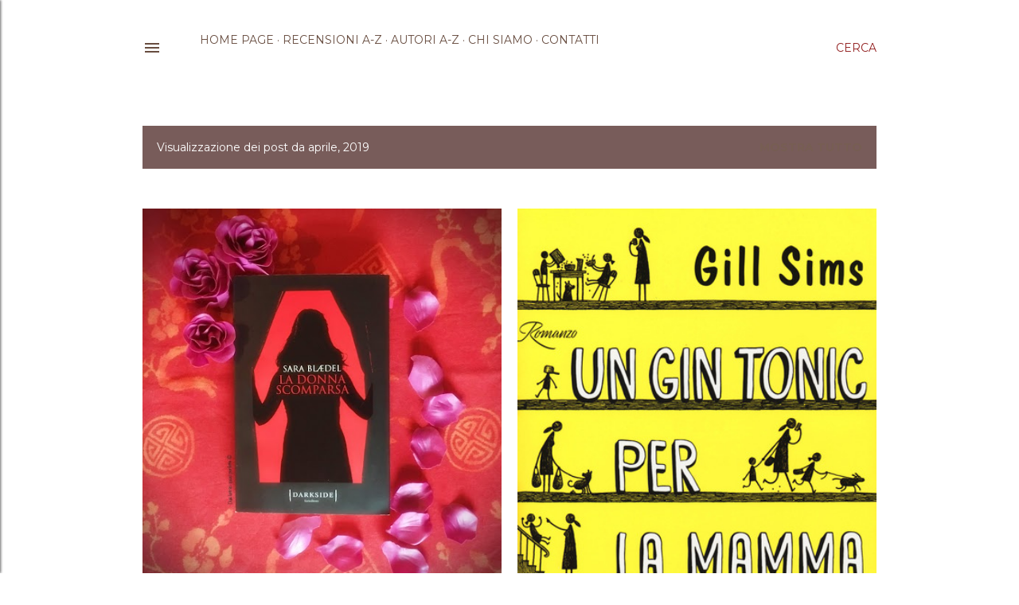

--- FILE ---
content_type: text/html; charset=UTF-8
request_url: https://www.duelettriciquasiperfette.com/2019/04/
body_size: 30587
content:
<!DOCTYPE html>
<html dir='ltr' lang='it'>
<head>
<meta content='width=device-width, initial-scale=1' name='viewport'/>
<title>Due lettrici quasi perfette</title>
<meta content='text/html; charset=UTF-8' http-equiv='Content-Type'/>
<!-- Chrome, Firefox OS and Opera -->
<meta content='#ffffff' name='theme-color'/>
<!-- Windows Phone -->
<meta content='#ffffff' name='msapplication-navbutton-color'/>
<meta content='blogger' name='generator'/>
<link href='https://www.duelettriciquasiperfette.com/favicon.ico' rel='icon' type='image/x-icon'/>
<link href='https://www.duelettriciquasiperfette.com/2019/04/' rel='canonical'/>
<link rel="alternate" type="application/atom+xml" title="Due lettrici quasi perfette - Atom" href="https://www.duelettriciquasiperfette.com/feeds/posts/default" />
<link rel="alternate" type="application/rss+xml" title="Due lettrici quasi perfette - RSS" href="https://www.duelettriciquasiperfette.com/feeds/posts/default?alt=rss" />
<link rel="service.post" type="application/atom+xml" title="Due lettrici quasi perfette - Atom" href="https://www.blogger.com/feeds/5720792768621373540/posts/default" />
<!--Can't find substitution for tag [blog.ieCssRetrofitLinks]-->
<meta content='https://www.duelettriciquasiperfette.com/2019/04/' property='og:url'/>
<meta content='Due lettrici quasi perfette' property='og:title'/>
<meta content='' property='og:description'/>
<meta content='https://blogger.googleusercontent.com/img/b/R29vZ2xl/AVvXsEjVI-XNCNXneKe0Hg7c2WQFGQU85og-Sw1s6YgSQdkAYCnVQg2mqj_qUjCfBmWpyvPij0c6X-OGcLXbk2hpQz9kd4Dt0rvyOdLKkBB_Sf9D0rkAQq942cIk0QgX3NNZbigxs9karMyMKbye/w1200-h630-p-k-no-nu/Blaedel3.jpg' property='og:image'/>
<meta content='https://blogger.googleusercontent.com/img/b/R29vZ2xl/AVvXsEhT-7qFeJ1wQlEjx01GXslyClMOG9VUQBjTY3qcPEi2Y_IohfwGE_gmoYOEfCOU3di-HWAocLse-aqzALPm-meS9wrFU0FjyqB92lRHqo3F0E6s82O11pfujCX0iTCjHksczyLJYOeDJT6E/w1200-h630-p-k-no-nu/gin+tonic.jpg' property='og:image'/>
<meta content='https://blogger.googleusercontent.com/img/b/R29vZ2xl/AVvXsEi8-EmBKAGkYOqt7txGlIvbHFlI6O75m_ds-NRVCw4EPt1fg-Y6mTeeoiyeoKUoAnsEezBKrig7PY2F2CQokeAZIeQIgOSCUSeWhjA-jnIcMsQLaCc7xeKRhHZ1NtmeDtjeSC7Mo-x7ih2V/w1200-h630-p-k-no-nu/castagna.jpg' property='og:image'/>
<meta content='https://blogger.googleusercontent.com/img/b/R29vZ2xl/AVvXsEi5DuMrlOJm7RzM4ZyK1ovM1PJvOML-wM2AGbGrrXUrXBkSvz2YO49h-bhCULAVcCbNIB8UBUsXTjLWUCjSpwb4c756rlKG_5kWU1z11ClsA2ClMThE2qfIG1d-fJngQ21UuLaWYXAK1bgb/w1200-h630-p-k-no-nu/fidANZATI.jpg' property='og:image'/>
<meta content='https://blogger.googleusercontent.com/img/b/R29vZ2xl/AVvXsEg_D9Q7Wrwid1FRiEUhPn1HXLASab48OpZZammG5KJKGK3d_MTO_ylmyXD29gDCA2dqvtYb5VFNwFLA4cvACon8kg7nmHVLXlfzZ6TMD6vYkt6fzhx769dkgJj2NRDu-3-E_oyrVZMioBn_/w1200-h630-p-k-no-nu/Spinoza.jpg' property='og:image'/>
<meta content='https://blogger.googleusercontent.com/img/b/R29vZ2xl/AVvXsEgPmlDqwHPMZaytJy3FAm_J1cbgxEktFYTWSz0cY9IABxu2TvXBZ4OIkYJAdrt8dYzv4R3cbmBZ-PiMNijx0pV-MwCxHL9l_8c7eSiTT7ddfAgj5zR8-_g4rRXZ4Q7iJwomJrAln7smre58/w1200-h630-p-k-no-nu/21giorni.jpg' property='og:image'/>
<meta content='https://blogger.googleusercontent.com/img/b/R29vZ2xl/AVvXsEjPTo9G-pKWPKH3k1yOywVhahCo7anJbG2Yg9wlAxkn2ZytJbqYJa1F6d7yj3BIPu49NXjLBJitAdDErdlQUWYriZxpCWLFmaQteeumjxHW2dIyDDUh5rEYf7hTkNouJieTNSU-hIXxjhzu/w1200-h630-p-k-no-nu/rosso.jpg' property='og:image'/>
<meta content='https://blogger.googleusercontent.com/img/b/R29vZ2xl/AVvXsEiHraLABxNS5Humm4HwPh8dCsmlO0ioZrcsDU6Q4ezBQOiZf5UpCFYv_dhBvWKT_xDrs5ESgohGd0q_sl0eHXgS20-EK6VtqxoZyBQXkGmK4Zv63W1uox6KdH2YWFXwlvebdzD0AMZBwZnb/w1200-h630-p-k-no-nu/oltre+il+bosco.jpg' property='og:image'/>
<style type='text/css'>@font-face{font-family:'EB Garamond';font-style:normal;font-weight:400;font-display:swap;src:url(//fonts.gstatic.com/s/ebgaramond/v32/SlGDmQSNjdsmc35JDF1K5E55YMjF_7DPuGi-6_RkCY9_WamXgHlIbvw.woff2)format('woff2');unicode-range:U+0460-052F,U+1C80-1C8A,U+20B4,U+2DE0-2DFF,U+A640-A69F,U+FE2E-FE2F;}@font-face{font-family:'EB Garamond';font-style:normal;font-weight:400;font-display:swap;src:url(//fonts.gstatic.com/s/ebgaramond/v32/SlGDmQSNjdsmc35JDF1K5E55YMjF_7DPuGi-6_RkAI9_WamXgHlIbvw.woff2)format('woff2');unicode-range:U+0301,U+0400-045F,U+0490-0491,U+04B0-04B1,U+2116;}@font-face{font-family:'EB Garamond';font-style:normal;font-weight:400;font-display:swap;src:url(//fonts.gstatic.com/s/ebgaramond/v32/SlGDmQSNjdsmc35JDF1K5E55YMjF_7DPuGi-6_RkCI9_WamXgHlIbvw.woff2)format('woff2');unicode-range:U+1F00-1FFF;}@font-face{font-family:'EB Garamond';font-style:normal;font-weight:400;font-display:swap;src:url(//fonts.gstatic.com/s/ebgaramond/v32/SlGDmQSNjdsmc35JDF1K5E55YMjF_7DPuGi-6_RkB49_WamXgHlIbvw.woff2)format('woff2');unicode-range:U+0370-0377,U+037A-037F,U+0384-038A,U+038C,U+038E-03A1,U+03A3-03FF;}@font-face{font-family:'EB Garamond';font-style:normal;font-weight:400;font-display:swap;src:url(//fonts.gstatic.com/s/ebgaramond/v32/SlGDmQSNjdsmc35JDF1K5E55YMjF_7DPuGi-6_RkC49_WamXgHlIbvw.woff2)format('woff2');unicode-range:U+0102-0103,U+0110-0111,U+0128-0129,U+0168-0169,U+01A0-01A1,U+01AF-01B0,U+0300-0301,U+0303-0304,U+0308-0309,U+0323,U+0329,U+1EA0-1EF9,U+20AB;}@font-face{font-family:'EB Garamond';font-style:normal;font-weight:400;font-display:swap;src:url(//fonts.gstatic.com/s/ebgaramond/v32/SlGDmQSNjdsmc35JDF1K5E55YMjF_7DPuGi-6_RkCo9_WamXgHlIbvw.woff2)format('woff2');unicode-range:U+0100-02BA,U+02BD-02C5,U+02C7-02CC,U+02CE-02D7,U+02DD-02FF,U+0304,U+0308,U+0329,U+1D00-1DBF,U+1E00-1E9F,U+1EF2-1EFF,U+2020,U+20A0-20AB,U+20AD-20C0,U+2113,U+2C60-2C7F,U+A720-A7FF;}@font-face{font-family:'EB Garamond';font-style:normal;font-weight:400;font-display:swap;src:url(//fonts.gstatic.com/s/ebgaramond/v32/SlGDmQSNjdsmc35JDF1K5E55YMjF_7DPuGi-6_RkBI9_WamXgHlI.woff2)format('woff2');unicode-range:U+0000-00FF,U+0131,U+0152-0153,U+02BB-02BC,U+02C6,U+02DA,U+02DC,U+0304,U+0308,U+0329,U+2000-206F,U+20AC,U+2122,U+2191,U+2193,U+2212,U+2215,U+FEFF,U+FFFD;}@font-face{font-family:'Lato';font-style:normal;font-weight:400;font-display:swap;src:url(//fonts.gstatic.com/s/lato/v25/S6uyw4BMUTPHjxAwXiWtFCfQ7A.woff2)format('woff2');unicode-range:U+0100-02BA,U+02BD-02C5,U+02C7-02CC,U+02CE-02D7,U+02DD-02FF,U+0304,U+0308,U+0329,U+1D00-1DBF,U+1E00-1E9F,U+1EF2-1EFF,U+2020,U+20A0-20AB,U+20AD-20C0,U+2113,U+2C60-2C7F,U+A720-A7FF;}@font-face{font-family:'Lato';font-style:normal;font-weight:400;font-display:swap;src:url(//fonts.gstatic.com/s/lato/v25/S6uyw4BMUTPHjx4wXiWtFCc.woff2)format('woff2');unicode-range:U+0000-00FF,U+0131,U+0152-0153,U+02BB-02BC,U+02C6,U+02DA,U+02DC,U+0304,U+0308,U+0329,U+2000-206F,U+20AC,U+2122,U+2191,U+2193,U+2212,U+2215,U+FEFF,U+FFFD;}@font-face{font-family:'Lora';font-style:normal;font-weight:400;font-display:swap;src:url(//fonts.gstatic.com/s/lora/v37/0QI6MX1D_JOuGQbT0gvTJPa787weuxJMkq18ndeYxZ2JTg.woff2)format('woff2');unicode-range:U+0460-052F,U+1C80-1C8A,U+20B4,U+2DE0-2DFF,U+A640-A69F,U+FE2E-FE2F;}@font-face{font-family:'Lora';font-style:normal;font-weight:400;font-display:swap;src:url(//fonts.gstatic.com/s/lora/v37/0QI6MX1D_JOuGQbT0gvTJPa787weuxJFkq18ndeYxZ2JTg.woff2)format('woff2');unicode-range:U+0301,U+0400-045F,U+0490-0491,U+04B0-04B1,U+2116;}@font-face{font-family:'Lora';font-style:normal;font-weight:400;font-display:swap;src:url(//fonts.gstatic.com/s/lora/v37/0QI6MX1D_JOuGQbT0gvTJPa787weuxI9kq18ndeYxZ2JTg.woff2)format('woff2');unicode-range:U+0302-0303,U+0305,U+0307-0308,U+0310,U+0312,U+0315,U+031A,U+0326-0327,U+032C,U+032F-0330,U+0332-0333,U+0338,U+033A,U+0346,U+034D,U+0391-03A1,U+03A3-03A9,U+03B1-03C9,U+03D1,U+03D5-03D6,U+03F0-03F1,U+03F4-03F5,U+2016-2017,U+2034-2038,U+203C,U+2040,U+2043,U+2047,U+2050,U+2057,U+205F,U+2070-2071,U+2074-208E,U+2090-209C,U+20D0-20DC,U+20E1,U+20E5-20EF,U+2100-2112,U+2114-2115,U+2117-2121,U+2123-214F,U+2190,U+2192,U+2194-21AE,U+21B0-21E5,U+21F1-21F2,U+21F4-2211,U+2213-2214,U+2216-22FF,U+2308-230B,U+2310,U+2319,U+231C-2321,U+2336-237A,U+237C,U+2395,U+239B-23B7,U+23D0,U+23DC-23E1,U+2474-2475,U+25AF,U+25B3,U+25B7,U+25BD,U+25C1,U+25CA,U+25CC,U+25FB,U+266D-266F,U+27C0-27FF,U+2900-2AFF,U+2B0E-2B11,U+2B30-2B4C,U+2BFE,U+3030,U+FF5B,U+FF5D,U+1D400-1D7FF,U+1EE00-1EEFF;}@font-face{font-family:'Lora';font-style:normal;font-weight:400;font-display:swap;src:url(//fonts.gstatic.com/s/lora/v37/0QI6MX1D_JOuGQbT0gvTJPa787weuxIvkq18ndeYxZ2JTg.woff2)format('woff2');unicode-range:U+0001-000C,U+000E-001F,U+007F-009F,U+20DD-20E0,U+20E2-20E4,U+2150-218F,U+2190,U+2192,U+2194-2199,U+21AF,U+21E6-21F0,U+21F3,U+2218-2219,U+2299,U+22C4-22C6,U+2300-243F,U+2440-244A,U+2460-24FF,U+25A0-27BF,U+2800-28FF,U+2921-2922,U+2981,U+29BF,U+29EB,U+2B00-2BFF,U+4DC0-4DFF,U+FFF9-FFFB,U+10140-1018E,U+10190-1019C,U+101A0,U+101D0-101FD,U+102E0-102FB,U+10E60-10E7E,U+1D2C0-1D2D3,U+1D2E0-1D37F,U+1F000-1F0FF,U+1F100-1F1AD,U+1F1E6-1F1FF,U+1F30D-1F30F,U+1F315,U+1F31C,U+1F31E,U+1F320-1F32C,U+1F336,U+1F378,U+1F37D,U+1F382,U+1F393-1F39F,U+1F3A7-1F3A8,U+1F3AC-1F3AF,U+1F3C2,U+1F3C4-1F3C6,U+1F3CA-1F3CE,U+1F3D4-1F3E0,U+1F3ED,U+1F3F1-1F3F3,U+1F3F5-1F3F7,U+1F408,U+1F415,U+1F41F,U+1F426,U+1F43F,U+1F441-1F442,U+1F444,U+1F446-1F449,U+1F44C-1F44E,U+1F453,U+1F46A,U+1F47D,U+1F4A3,U+1F4B0,U+1F4B3,U+1F4B9,U+1F4BB,U+1F4BF,U+1F4C8-1F4CB,U+1F4D6,U+1F4DA,U+1F4DF,U+1F4E3-1F4E6,U+1F4EA-1F4ED,U+1F4F7,U+1F4F9-1F4FB,U+1F4FD-1F4FE,U+1F503,U+1F507-1F50B,U+1F50D,U+1F512-1F513,U+1F53E-1F54A,U+1F54F-1F5FA,U+1F610,U+1F650-1F67F,U+1F687,U+1F68D,U+1F691,U+1F694,U+1F698,U+1F6AD,U+1F6B2,U+1F6B9-1F6BA,U+1F6BC,U+1F6C6-1F6CF,U+1F6D3-1F6D7,U+1F6E0-1F6EA,U+1F6F0-1F6F3,U+1F6F7-1F6FC,U+1F700-1F7FF,U+1F800-1F80B,U+1F810-1F847,U+1F850-1F859,U+1F860-1F887,U+1F890-1F8AD,U+1F8B0-1F8BB,U+1F8C0-1F8C1,U+1F900-1F90B,U+1F93B,U+1F946,U+1F984,U+1F996,U+1F9E9,U+1FA00-1FA6F,U+1FA70-1FA7C,U+1FA80-1FA89,U+1FA8F-1FAC6,U+1FACE-1FADC,U+1FADF-1FAE9,U+1FAF0-1FAF8,U+1FB00-1FBFF;}@font-face{font-family:'Lora';font-style:normal;font-weight:400;font-display:swap;src:url(//fonts.gstatic.com/s/lora/v37/0QI6MX1D_JOuGQbT0gvTJPa787weuxJOkq18ndeYxZ2JTg.woff2)format('woff2');unicode-range:U+0102-0103,U+0110-0111,U+0128-0129,U+0168-0169,U+01A0-01A1,U+01AF-01B0,U+0300-0301,U+0303-0304,U+0308-0309,U+0323,U+0329,U+1EA0-1EF9,U+20AB;}@font-face{font-family:'Lora';font-style:normal;font-weight:400;font-display:swap;src:url(//fonts.gstatic.com/s/lora/v37/0QI6MX1D_JOuGQbT0gvTJPa787weuxJPkq18ndeYxZ2JTg.woff2)format('woff2');unicode-range:U+0100-02BA,U+02BD-02C5,U+02C7-02CC,U+02CE-02D7,U+02DD-02FF,U+0304,U+0308,U+0329,U+1D00-1DBF,U+1E00-1E9F,U+1EF2-1EFF,U+2020,U+20A0-20AB,U+20AD-20C0,U+2113,U+2C60-2C7F,U+A720-A7FF;}@font-face{font-family:'Lora';font-style:normal;font-weight:400;font-display:swap;src:url(//fonts.gstatic.com/s/lora/v37/0QI6MX1D_JOuGQbT0gvTJPa787weuxJBkq18ndeYxZ0.woff2)format('woff2');unicode-range:U+0000-00FF,U+0131,U+0152-0153,U+02BB-02BC,U+02C6,U+02DA,U+02DC,U+0304,U+0308,U+0329,U+2000-206F,U+20AC,U+2122,U+2191,U+2193,U+2212,U+2215,U+FEFF,U+FFFD;}@font-face{font-family:'Montserrat';font-style:normal;font-weight:400;font-display:swap;src:url(//fonts.gstatic.com/s/montserrat/v31/JTUSjIg1_i6t8kCHKm459WRhyyTh89ZNpQ.woff2)format('woff2');unicode-range:U+0460-052F,U+1C80-1C8A,U+20B4,U+2DE0-2DFF,U+A640-A69F,U+FE2E-FE2F;}@font-face{font-family:'Montserrat';font-style:normal;font-weight:400;font-display:swap;src:url(//fonts.gstatic.com/s/montserrat/v31/JTUSjIg1_i6t8kCHKm459W1hyyTh89ZNpQ.woff2)format('woff2');unicode-range:U+0301,U+0400-045F,U+0490-0491,U+04B0-04B1,U+2116;}@font-face{font-family:'Montserrat';font-style:normal;font-weight:400;font-display:swap;src:url(//fonts.gstatic.com/s/montserrat/v31/JTUSjIg1_i6t8kCHKm459WZhyyTh89ZNpQ.woff2)format('woff2');unicode-range:U+0102-0103,U+0110-0111,U+0128-0129,U+0168-0169,U+01A0-01A1,U+01AF-01B0,U+0300-0301,U+0303-0304,U+0308-0309,U+0323,U+0329,U+1EA0-1EF9,U+20AB;}@font-face{font-family:'Montserrat';font-style:normal;font-weight:400;font-display:swap;src:url(//fonts.gstatic.com/s/montserrat/v31/JTUSjIg1_i6t8kCHKm459WdhyyTh89ZNpQ.woff2)format('woff2');unicode-range:U+0100-02BA,U+02BD-02C5,U+02C7-02CC,U+02CE-02D7,U+02DD-02FF,U+0304,U+0308,U+0329,U+1D00-1DBF,U+1E00-1E9F,U+1EF2-1EFF,U+2020,U+20A0-20AB,U+20AD-20C0,U+2113,U+2C60-2C7F,U+A720-A7FF;}@font-face{font-family:'Montserrat';font-style:normal;font-weight:400;font-display:swap;src:url(//fonts.gstatic.com/s/montserrat/v31/JTUSjIg1_i6t8kCHKm459WlhyyTh89Y.woff2)format('woff2');unicode-range:U+0000-00FF,U+0131,U+0152-0153,U+02BB-02BC,U+02C6,U+02DA,U+02DC,U+0304,U+0308,U+0329,U+2000-206F,U+20AC,U+2122,U+2191,U+2193,U+2212,U+2215,U+FEFF,U+FFFD;}@font-face{font-family:'Montserrat';font-style:normal;font-weight:700;font-display:swap;src:url(//fonts.gstatic.com/s/montserrat/v31/JTUSjIg1_i6t8kCHKm459WRhyyTh89ZNpQ.woff2)format('woff2');unicode-range:U+0460-052F,U+1C80-1C8A,U+20B4,U+2DE0-2DFF,U+A640-A69F,U+FE2E-FE2F;}@font-face{font-family:'Montserrat';font-style:normal;font-weight:700;font-display:swap;src:url(//fonts.gstatic.com/s/montserrat/v31/JTUSjIg1_i6t8kCHKm459W1hyyTh89ZNpQ.woff2)format('woff2');unicode-range:U+0301,U+0400-045F,U+0490-0491,U+04B0-04B1,U+2116;}@font-face{font-family:'Montserrat';font-style:normal;font-weight:700;font-display:swap;src:url(//fonts.gstatic.com/s/montserrat/v31/JTUSjIg1_i6t8kCHKm459WZhyyTh89ZNpQ.woff2)format('woff2');unicode-range:U+0102-0103,U+0110-0111,U+0128-0129,U+0168-0169,U+01A0-01A1,U+01AF-01B0,U+0300-0301,U+0303-0304,U+0308-0309,U+0323,U+0329,U+1EA0-1EF9,U+20AB;}@font-face{font-family:'Montserrat';font-style:normal;font-weight:700;font-display:swap;src:url(//fonts.gstatic.com/s/montserrat/v31/JTUSjIg1_i6t8kCHKm459WdhyyTh89ZNpQ.woff2)format('woff2');unicode-range:U+0100-02BA,U+02BD-02C5,U+02C7-02CC,U+02CE-02D7,U+02DD-02FF,U+0304,U+0308,U+0329,U+1D00-1DBF,U+1E00-1E9F,U+1EF2-1EFF,U+2020,U+20A0-20AB,U+20AD-20C0,U+2113,U+2C60-2C7F,U+A720-A7FF;}@font-face{font-family:'Montserrat';font-style:normal;font-weight:700;font-display:swap;src:url(//fonts.gstatic.com/s/montserrat/v31/JTUSjIg1_i6t8kCHKm459WlhyyTh89Y.woff2)format('woff2');unicode-range:U+0000-00FF,U+0131,U+0152-0153,U+02BB-02BC,U+02C6,U+02DA,U+02DC,U+0304,U+0308,U+0329,U+2000-206F,U+20AC,U+2122,U+2191,U+2193,U+2212,U+2215,U+FEFF,U+FFFD;}</style>
<style id='page-skin-1' type='text/css'><!--
/*! normalize.css v3.0.1 | MIT License | git.io/normalize */html{font-family:sans-serif;-ms-text-size-adjust:100%;-webkit-text-size-adjust:100%}body{margin:0}article,aside,details,figcaption,figure,footer,header,hgroup,main,nav,section,summary{display:block}audio,canvas,progress,video{display:inline-block;vertical-align:baseline}audio:not([controls]){display:none;height:0}[hidden],template{display:none}a{background:transparent}a:active,a:hover{outline:0}abbr[title]{border-bottom:1px dotted}b,strong{font-weight:bold}dfn{font-style:italic}h1{font-size:2em;margin:.67em 0}mark{background:#ff0;color:#000}small{font-size:80%}sub,sup{font-size:75%;line-height:0;position:relative;vertical-align:baseline}sup{top:-0.5em}sub{bottom:-0.25em}img{border:0}svg:not(:root){overflow:hidden}figure{margin:1em 40px}hr{-moz-box-sizing:content-box;box-sizing:content-box;height:0}pre{overflow:auto}code,kbd,pre,samp{font-family:monospace,monospace;font-size:1em}button,input,optgroup,select,textarea{color:inherit;font:inherit;margin:0}button{overflow:visible}button,select{text-transform:none}button,html input[type="button"],input[type="reset"],input[type="submit"]{-webkit-appearance:button;cursor:pointer}button[disabled],html input[disabled]{cursor:default}button::-moz-focus-inner,input::-moz-focus-inner{border:0;padding:0}input{line-height:normal}input[type="checkbox"],input[type="radio"]{box-sizing:border-box;padding:0}input[type="number"]::-webkit-inner-spin-button,input[type="number"]::-webkit-outer-spin-button{height:auto}input[type="search"]{-webkit-appearance:textfield;-moz-box-sizing:content-box;-webkit-box-sizing:content-box;box-sizing:content-box}input[type="search"]::-webkit-search-cancel-button,input[type="search"]::-webkit-search-decoration{-webkit-appearance:none}fieldset{border:1px solid #c0c0c0;margin:0 2px;padding:.35em .625em .75em}legend{border:0;padding:0}textarea{overflow:auto}optgroup{font-weight:bold}table{border-collapse:collapse;border-spacing:0}td,th{padding:0}
/*!************************************************
* Blogger Template Style
* Name: Soho
**************************************************/
body{
overflow-wrap:break-word;
word-break:break-word;
word-wrap:break-word
}
.hidden{
display:none
}
.invisible{
visibility:hidden
}
.container::after,.float-container::after{
clear:both;
content:"";
display:table
}
.clearboth{
clear:both
}
#comments .comment .comment-actions,.subscribe-popup .FollowByEmail .follow-by-email-submit{
background:0 0;
border:0;
box-shadow:none;
color:#775e53;
cursor:pointer;
font-size:14px;
font-weight:700;
outline:0;
text-decoration:none;
text-transform:uppercase;
width:auto
}
.dim-overlay{
background-color:rgba(0,0,0,.54);
height:100vh;
left:0;
position:fixed;
top:0;
width:100%
}
#sharing-dim-overlay{
background-color:transparent
}
input::-ms-clear{
display:none
}
.blogger-logo,.svg-icon-24.blogger-logo{
fill:#ff9800;
opacity:1
}
.loading-spinner-large{
-webkit-animation:mspin-rotate 1.568s infinite linear;
animation:mspin-rotate 1.568s infinite linear;
height:48px;
overflow:hidden;
position:absolute;
width:48px;
z-index:200
}
.loading-spinner-large>div{
-webkit-animation:mspin-revrot 5332ms infinite steps(4);
animation:mspin-revrot 5332ms infinite steps(4)
}
.loading-spinner-large>div>div{
-webkit-animation:mspin-singlecolor-large-film 1333ms infinite steps(81);
animation:mspin-singlecolor-large-film 1333ms infinite steps(81);
background-size:100%;
height:48px;
width:3888px
}
.mspin-black-large>div>div,.mspin-grey_54-large>div>div{
background-image:url(https://www.blogblog.com/indie/mspin_black_large.svg)
}
.mspin-white-large>div>div{
background-image:url(https://www.blogblog.com/indie/mspin_white_large.svg)
}
.mspin-grey_54-large{
opacity:.54
}
@-webkit-keyframes mspin-singlecolor-large-film{
from{
-webkit-transform:translateX(0);
transform:translateX(0)
}
to{
-webkit-transform:translateX(-3888px);
transform:translateX(-3888px)
}
}
@keyframes mspin-singlecolor-large-film{
from{
-webkit-transform:translateX(0);
transform:translateX(0)
}
to{
-webkit-transform:translateX(-3888px);
transform:translateX(-3888px)
}
}
@-webkit-keyframes mspin-rotate{
from{
-webkit-transform:rotate(0);
transform:rotate(0)
}
to{
-webkit-transform:rotate(360deg);
transform:rotate(360deg)
}
}
@keyframes mspin-rotate{
from{
-webkit-transform:rotate(0);
transform:rotate(0)
}
to{
-webkit-transform:rotate(360deg);
transform:rotate(360deg)
}
}
@-webkit-keyframes mspin-revrot{
from{
-webkit-transform:rotate(0);
transform:rotate(0)
}
to{
-webkit-transform:rotate(-360deg);
transform:rotate(-360deg)
}
}
@keyframes mspin-revrot{
from{
-webkit-transform:rotate(0);
transform:rotate(0)
}
to{
-webkit-transform:rotate(-360deg);
transform:rotate(-360deg)
}
}
.skip-navigation{
background-color:#fff;
box-sizing:border-box;
color:#000;
display:block;
height:0;
left:0;
line-height:50px;
overflow:hidden;
padding-top:0;
position:fixed;
text-align:center;
top:0;
-webkit-transition:box-shadow .3s,height .3s,padding-top .3s;
transition:box-shadow .3s,height .3s,padding-top .3s;
width:100%;
z-index:900
}
.skip-navigation:focus{
box-shadow:0 4px 5px 0 rgba(0,0,0,.14),0 1px 10px 0 rgba(0,0,0,.12),0 2px 4px -1px rgba(0,0,0,.2);
height:50px
}
#main{
outline:0
}
.main-heading{
position:absolute;
clip:rect(1px,1px,1px,1px);
padding:0;
border:0;
height:1px;
width:1px;
overflow:hidden
}
.Attribution{
margin-top:1em;
text-align:center
}
.Attribution .blogger img,.Attribution .blogger svg{
vertical-align:bottom
}
.Attribution .blogger img{
margin-right:.5em
}
.Attribution div{
line-height:24px;
margin-top:.5em
}
.Attribution .copyright,.Attribution .image-attribution{
font-size:.7em;
margin-top:1.5em
}
.BLOG_mobile_video_class{
display:none
}
.bg-photo{
background-attachment:scroll!important
}
body .CSS_LIGHTBOX{
z-index:900
}
.extendable .show-less,.extendable .show-more{
border-color:#775e53;
color:#775e53;
margin-top:8px
}
.extendable .show-less.hidden,.extendable .show-more.hidden{
display:none
}
.inline-ad{
display:none;
max-width:100%;
overflow:hidden
}
.adsbygoogle{
display:block
}
#cookieChoiceInfo{
bottom:0;
top:auto
}
iframe.b-hbp-video{
border:0
}
.post-body img{
max-width:100%
}
.post-body iframe{
max-width:100%
}
.post-body a[imageanchor="1"]{
display:inline-block
}
.byline{
margin-right:1em
}
.byline:last-child{
margin-right:0
}
.link-copied-dialog{
max-width:520px;
outline:0
}
.link-copied-dialog .modal-dialog-buttons{
margin-top:8px
}
.link-copied-dialog .goog-buttonset-default{
background:0 0;
border:0
}
.link-copied-dialog .goog-buttonset-default:focus{
outline:0
}
.paging-control-container{
margin-bottom:16px
}
.paging-control-container .paging-control{
display:inline-block
}
.paging-control-container .comment-range-text::after,.paging-control-container .paging-control{
color:#775e53
}
.paging-control-container .comment-range-text,.paging-control-container .paging-control{
margin-right:8px
}
.paging-control-container .comment-range-text::after,.paging-control-container .paging-control::after{
content:"\b7";
cursor:default;
padding-left:8px;
pointer-events:none
}
.paging-control-container .comment-range-text:last-child::after,.paging-control-container .paging-control:last-child::after{
content:none
}
.byline.reactions iframe{
height:20px
}
.b-notification{
color:#000;
background-color:#fff;
border-bottom:solid 1px #000;
box-sizing:border-box;
padding:16px 32px;
text-align:center
}
.b-notification.visible{
-webkit-transition:margin-top .3s cubic-bezier(.4,0,.2,1);
transition:margin-top .3s cubic-bezier(.4,0,.2,1)
}
.b-notification.invisible{
position:absolute
}
.b-notification-close{
position:absolute;
right:8px;
top:8px
}
.no-posts-message{
line-height:40px;
text-align:center
}
@media screen and (max-width:1162px){
body.item-view .post-body a[imageanchor="1"][style*="float: left;"],body.item-view .post-body a[imageanchor="1"][style*="float: right;"]{
float:none!important;
clear:none!important
}
body.item-view .post-body a[imageanchor="1"] img{
display:block;
height:auto;
margin:0 auto
}
body.item-view .post-body>.separator:first-child>a[imageanchor="1"]:first-child{
margin-top:20px
}
.post-body a[imageanchor]{
display:block
}
body.item-view .post-body a[imageanchor="1"]{
margin-left:0!important;
margin-right:0!important
}
body.item-view .post-body a[imageanchor="1"]+a[imageanchor="1"]{
margin-top:16px
}
}
.item-control{
display:none
}
#comments{
border-top:1px dashed rgba(0,0,0,.54);
margin-top:20px;
padding:20px
}
#comments .comment-thread ol{
margin:0;
padding-left:0;
padding-left:0
}
#comments .comment .comment-replybox-single,#comments .comment-thread .comment-replies{
margin-left:60px
}
#comments .comment-thread .thread-count{
display:none
}
#comments .comment{
list-style-type:none;
padding:0 0 30px;
position:relative
}
#comments .comment .comment{
padding-bottom:8px
}
.comment .avatar-image-container{
position:absolute
}
.comment .avatar-image-container img{
border-radius:50%
}
.avatar-image-container svg,.comment .avatar-image-container .avatar-icon{
border-radius:50%;
border:solid 1px #684d40;
box-sizing:border-box;
fill:#684d40;
height:35px;
margin:0;
padding:7px;
width:35px
}
.comment .comment-block{
margin-top:10px;
margin-left:60px;
padding-bottom:0
}
#comments .comment-author-header-wrapper{
margin-left:40px
}
#comments .comment .thread-expanded .comment-block{
padding-bottom:20px
}
#comments .comment .comment-header .user,#comments .comment .comment-header .user a{
color:#684d40;
font-style:normal;
font-weight:700
}
#comments .comment .comment-actions{
bottom:0;
margin-bottom:15px;
position:absolute
}
#comments .comment .comment-actions>*{
margin-right:8px
}
#comments .comment .comment-header .datetime{
bottom:0;
color:#775e53;
display:inline-block;
font-size:13px;
font-style:italic;
margin-left:8px
}
#comments .comment .comment-footer .comment-timestamp a,#comments .comment .comment-header .datetime a{
color:#775e53
}
#comments .comment .comment-content,.comment .comment-body{
margin-top:12px;
word-break:break-word
}
.comment-body{
margin-bottom:12px
}
#comments.embed[data-num-comments="0"]{
border:0;
margin-top:0;
padding-top:0
}
#comments.embed[data-num-comments="0"] #comment-post-message,#comments.embed[data-num-comments="0"] div.comment-form>p,#comments.embed[data-num-comments="0"] p.comment-footer{
display:none
}
#comment-editor-src{
display:none
}
.comments .comments-content .loadmore.loaded{
max-height:0;
opacity:0;
overflow:hidden
}
.extendable .remaining-items{
height:0;
overflow:hidden;
-webkit-transition:height .3s cubic-bezier(.4,0,.2,1);
transition:height .3s cubic-bezier(.4,0,.2,1)
}
.extendable .remaining-items.expanded{
height:auto
}
.svg-icon-24,.svg-icon-24-button{
cursor:pointer;
height:24px;
width:24px;
min-width:24px
}
.touch-icon{
margin:-12px;
padding:12px
}
.touch-icon:active,.touch-icon:focus{
background-color:rgba(153,153,153,.4);
border-radius:50%
}
svg:not(:root).touch-icon{
overflow:visible
}
html[dir=rtl] .rtl-reversible-icon{
-webkit-transform:scaleX(-1);
-ms-transform:scaleX(-1);
transform:scaleX(-1)
}
.svg-icon-24-button,.touch-icon-button{
background:0 0;
border:0;
margin:0;
outline:0;
padding:0
}
.touch-icon-button .touch-icon:active,.touch-icon-button .touch-icon:focus{
background-color:transparent
}
.touch-icon-button:active .touch-icon,.touch-icon-button:focus .touch-icon{
background-color:rgba(153,153,153,.4);
border-radius:50%
}
.Profile .default-avatar-wrapper .avatar-icon{
border-radius:50%;
border:solid 1px #684d40;
box-sizing:border-box;
fill:#684d40;
margin:0
}
.Profile .individual .default-avatar-wrapper .avatar-icon{
padding:25px
}
.Profile .individual .avatar-icon,.Profile .individual .profile-img{
height:120px;
width:120px
}
.Profile .team .default-avatar-wrapper .avatar-icon{
padding:8px
}
.Profile .team .avatar-icon,.Profile .team .default-avatar-wrapper,.Profile .team .profile-img{
height:40px;
width:40px
}
.snippet-container{
margin:0;
position:relative;
overflow:hidden
}
.snippet-fade{
bottom:0;
box-sizing:border-box;
position:absolute;
width:96px
}
.snippet-fade{
right:0
}
.snippet-fade:after{
content:"\2026"
}
.snippet-fade:after{
float:right
}
.centered-top-container.sticky{
left:0;
position:fixed;
right:0;
top:0;
width:auto;
z-index:50;
-webkit-transition-property:opacity,-webkit-transform;
transition-property:opacity,-webkit-transform;
transition-property:transform,opacity;
transition-property:transform,opacity,-webkit-transform;
-webkit-transition-duration:.2s;
transition-duration:.2s;
-webkit-transition-timing-function:cubic-bezier(.4,0,.2,1);
transition-timing-function:cubic-bezier(.4,0,.2,1)
}
.centered-top-placeholder{
display:none
}
.collapsed-header .centered-top-placeholder{
display:block
}
.centered-top-container .Header .replaced h1,.centered-top-placeholder .Header .replaced h1{
display:none
}
.centered-top-container.sticky .Header .replaced h1{
display:block
}
.centered-top-container.sticky .Header .header-widget{
background:0 0
}
.centered-top-container.sticky .Header .header-image-wrapper{
display:none
}
.centered-top-container img,.centered-top-placeholder img{
max-width:100%
}
.collapsible{
-webkit-transition:height .3s cubic-bezier(.4,0,.2,1);
transition:height .3s cubic-bezier(.4,0,.2,1)
}
.collapsible,.collapsible>summary{
display:block;
overflow:hidden
}
.collapsible>:not(summary){
display:none
}
.collapsible[open]>:not(summary){
display:block
}
.collapsible:focus,.collapsible>summary:focus{
outline:0
}
.collapsible>summary{
cursor:pointer;
display:block;
padding:0
}
.collapsible:focus>summary,.collapsible>summary:focus{
background-color:transparent
}
.collapsible>summary::-webkit-details-marker{
display:none
}
.collapsible-title{
-webkit-box-align:center;
-webkit-align-items:center;
-ms-flex-align:center;
align-items:center;
display:-webkit-box;
display:-webkit-flex;
display:-ms-flexbox;
display:flex
}
.collapsible-title .title{
-webkit-box-flex:1;
-webkit-flex:1 1 auto;
-ms-flex:1 1 auto;
flex:1 1 auto;
-webkit-box-ordinal-group:1;
-webkit-order:0;
-ms-flex-order:0;
order:0;
overflow:hidden;
text-overflow:ellipsis;
white-space:nowrap
}
.collapsible-title .chevron-down,.collapsible[open] .collapsible-title .chevron-up{
display:block
}
.collapsible-title .chevron-up,.collapsible[open] .collapsible-title .chevron-down{
display:none
}
.flat-button{
cursor:pointer;
display:inline-block;
font-weight:700;
text-transform:uppercase;
border-radius:2px;
padding:8px;
margin:-8px
}
.flat-icon-button{
background:0 0;
border:0;
margin:0;
outline:0;
padding:0;
margin:-12px;
padding:12px;
cursor:pointer;
box-sizing:content-box;
display:inline-block;
line-height:0
}
.flat-icon-button,.flat-icon-button .splash-wrapper{
border-radius:50%
}
.flat-icon-button .splash.animate{
-webkit-animation-duration:.3s;
animation-duration:.3s
}
.overflowable-container{
max-height:28px;
overflow:hidden;
position:relative
}
.overflow-button{
cursor:pointer
}
#overflowable-dim-overlay{
background:0 0
}
.overflow-popup{
box-shadow:0 2px 2px 0 rgba(0,0,0,.14),0 3px 1px -2px rgba(0,0,0,.2),0 1px 5px 0 rgba(0,0,0,.12);
background-color:#ffffff;
left:0;
max-width:calc(100% - 32px);
position:absolute;
top:0;
visibility:hidden;
z-index:101
}
.overflow-popup ul{
list-style:none
}
.overflow-popup .tabs li,.overflow-popup li{
display:block;
height:auto
}
.overflow-popup .tabs li{
padding-left:0;
padding-right:0
}
.overflow-button.hidden,.overflow-popup .tabs li.hidden,.overflow-popup li.hidden{
display:none
}
.search{
display:-webkit-box;
display:-webkit-flex;
display:-ms-flexbox;
display:flex;
line-height:24px;
width:24px
}
.search.focused{
width:100%
}
.search.focused .section{
width:100%
}
.search form{
z-index:101
}
.search h3{
display:none
}
.search form{
display:-webkit-box;
display:-webkit-flex;
display:-ms-flexbox;
display:flex;
-webkit-box-flex:1;
-webkit-flex:1 0 0;
-ms-flex:1 0 0px;
flex:1 0 0;
border-bottom:solid 1px transparent;
padding-bottom:8px
}
.search form>*{
display:none
}
.search.focused form>*{
display:block
}
.search .search-input label{
display:none
}
.centered-top-placeholder.cloned .search form{
z-index:30
}
.search.focused form{
border-color:#684d40;
position:relative;
width:auto
}
.collapsed-header .centered-top-container .search.focused form{
border-bottom-color:transparent
}
.search-expand{
-webkit-box-flex:0;
-webkit-flex:0 0 auto;
-ms-flex:0 0 auto;
flex:0 0 auto
}
.search-expand-text{
display:none
}
.search-close{
display:inline;
vertical-align:middle
}
.search-input{
-webkit-box-flex:1;
-webkit-flex:1 0 1px;
-ms-flex:1 0 1px;
flex:1 0 1px
}
.search-input input{
background:0 0;
border:0;
box-sizing:border-box;
color:#684d40;
display:inline-block;
outline:0;
width:calc(100% - 48px)
}
.search-input input.no-cursor{
color:transparent;
text-shadow:0 0 0 #684d40
}
.collapsed-header .centered-top-container .search-action,.collapsed-header .centered-top-container .search-input input{
color:#684d40
}
.collapsed-header .centered-top-container .search-input input.no-cursor{
color:transparent;
text-shadow:0 0 0 #684d40
}
.collapsed-header .centered-top-container .search-input input.no-cursor:focus,.search-input input.no-cursor:focus{
outline:0
}
.search-focused>*{
visibility:hidden
}
.search-focused .search,.search-focused .search-icon{
visibility:visible
}
.search.focused .search-action{
display:block
}
.search.focused .search-action:disabled{
opacity:.3
}
.widget.Sharing .sharing-button{
display:none
}
.widget.Sharing .sharing-buttons li{
padding:0
}
.widget.Sharing .sharing-buttons li span{
display:none
}
.post-share-buttons{
position:relative
}
.centered-bottom .share-buttons .svg-icon-24,.share-buttons .svg-icon-24{
fill:#684d40
}
.sharing-open.touch-icon-button:active .touch-icon,.sharing-open.touch-icon-button:focus .touch-icon{
background-color:transparent
}
.share-buttons{
background-color:#ffffff;
border-radius:2px;
box-shadow:0 2px 2px 0 rgba(0,0,0,.14),0 3px 1px -2px rgba(0,0,0,.2),0 1px 5px 0 rgba(0,0,0,.12);
color:#684d40;
list-style:none;
margin:0;
padding:8px 0;
position:absolute;
top:-11px;
min-width:200px;
z-index:101
}
.share-buttons.hidden{
display:none
}
.sharing-button{
background:0 0;
border:0;
margin:0;
outline:0;
padding:0;
cursor:pointer
}
.share-buttons li{
margin:0;
height:48px
}
.share-buttons li:last-child{
margin-bottom:0
}
.share-buttons li .sharing-platform-button{
box-sizing:border-box;
cursor:pointer;
display:block;
height:100%;
margin-bottom:0;
padding:0 16px;
position:relative;
width:100%
}
.share-buttons li .sharing-platform-button:focus,.share-buttons li .sharing-platform-button:hover{
background-color:rgba(128,128,128,.1);
outline:0
}
.share-buttons li svg[class*=" sharing-"],.share-buttons li svg[class^=sharing-]{
position:absolute;
top:10px
}
.share-buttons li span.sharing-platform-button{
position:relative;
top:0
}
.share-buttons li .platform-sharing-text{
display:block;
font-size:16px;
line-height:48px;
white-space:nowrap
}
.share-buttons li .platform-sharing-text{
margin-left:56px
}
.sidebar-container{
background-color:#f7f7f7;
max-width:284px;
overflow-y:auto;
-webkit-transition-property:-webkit-transform;
transition-property:-webkit-transform;
transition-property:transform;
transition-property:transform,-webkit-transform;
-webkit-transition-duration:.3s;
transition-duration:.3s;
-webkit-transition-timing-function:cubic-bezier(0,0,.2,1);
transition-timing-function:cubic-bezier(0,0,.2,1);
width:284px;
z-index:101;
-webkit-overflow-scrolling:touch
}
.sidebar-container .navigation{
line-height:0;
padding:16px
}
.sidebar-container .sidebar-back{
cursor:pointer
}
.sidebar-container .widget{
background:0 0;
margin:0 16px;
padding:16px 0
}
.sidebar-container .widget .title{
color:#694d40;
margin:0
}
.sidebar-container .widget ul{
list-style:none;
margin:0;
padding:0
}
.sidebar-container .widget ul ul{
margin-left:1em
}
.sidebar-container .widget li{
font-size:16px;
line-height:normal
}
.sidebar-container .widget+.widget{
border-top:1px dashed #775e53
}
.BlogArchive li{
margin:16px 0
}
.BlogArchive li:last-child{
margin-bottom:0
}
.Label li a{
display:inline-block
}
.BlogArchive .post-count,.Label .label-count{
float:right;
margin-left:.25em
}
.BlogArchive .post-count::before,.Label .label-count::before{
content:"("
}
.BlogArchive .post-count::after,.Label .label-count::after{
content:")"
}
.widget.Translate .skiptranslate>div{
display:block!important
}
.widget.Profile .profile-link{
display:-webkit-box;
display:-webkit-flex;
display:-ms-flexbox;
display:flex
}
.widget.Profile .team-member .default-avatar-wrapper,.widget.Profile .team-member .profile-img{
-webkit-box-flex:0;
-webkit-flex:0 0 auto;
-ms-flex:0 0 auto;
flex:0 0 auto;
margin-right:1em
}
.widget.Profile .individual .profile-link{
-webkit-box-orient:vertical;
-webkit-box-direction:normal;
-webkit-flex-direction:column;
-ms-flex-direction:column;
flex-direction:column
}
.widget.Profile .team .profile-link .profile-name{
-webkit-align-self:center;
-ms-flex-item-align:center;
align-self:center;
display:block;
-webkit-box-flex:1;
-webkit-flex:1 1 auto;
-ms-flex:1 1 auto;
flex:1 1 auto
}
.dim-overlay{
background-color:rgba(0,0,0,.54);
z-index:100
}
body.sidebar-visible{
overflow-y:hidden
}
@media screen and (max-width:1439px){
.sidebar-container{
bottom:0;
position:fixed;
top:0;
left:0;
right:auto
}
.sidebar-container.sidebar-invisible{
-webkit-transition-timing-function:cubic-bezier(.4,0,.6,1);
transition-timing-function:cubic-bezier(.4,0,.6,1)
}
html[dir=ltr] .sidebar-container.sidebar-invisible{
-webkit-transform:translateX(-284px);
-ms-transform:translateX(-284px);
transform:translateX(-284px)
}
html[dir=rtl] .sidebar-container.sidebar-invisible{
-webkit-transform:translateX(284px);
-ms-transform:translateX(284px);
transform:translateX(284px)
}
}
@media screen and (min-width:1440px){
.sidebar-container{
position:absolute;
top:0;
left:0;
right:auto
}
.sidebar-container .navigation{
display:none
}
}
.dialog{
box-shadow:0 2px 2px 0 rgba(0,0,0,.14),0 3px 1px -2px rgba(0,0,0,.2),0 1px 5px 0 rgba(0,0,0,.12);
background:#ffffff;
box-sizing:border-box;
color:#684d40;
padding:30px;
position:fixed;
text-align:center;
width:calc(100% - 24px);
z-index:101
}
.dialog input[type=email],.dialog input[type=text]{
background-color:transparent;
border:0;
border-bottom:solid 1px rgba(104,77,64,.12);
color:#684d40;
display:block;
font-family:EB Garamond, serif;
font-size:16px;
line-height:24px;
margin:auto;
padding-bottom:7px;
outline:0;
text-align:center;
width:100%
}
.dialog input[type=email]::-webkit-input-placeholder,.dialog input[type=text]::-webkit-input-placeholder{
color:#684d40
}
.dialog input[type=email]::-moz-placeholder,.dialog input[type=text]::-moz-placeholder{
color:#684d40
}
.dialog input[type=email]:-ms-input-placeholder,.dialog input[type=text]:-ms-input-placeholder{
color:#684d40
}
.dialog input[type=email]::-ms-input-placeholder,.dialog input[type=text]::-ms-input-placeholder{
color:#684d40
}
.dialog input[type=email]::placeholder,.dialog input[type=text]::placeholder{
color:#684d40
}
.dialog input[type=email]:focus,.dialog input[type=text]:focus{
border-bottom:solid 2px #775e53;
padding-bottom:6px
}
.dialog input.no-cursor{
color:transparent;
text-shadow:0 0 0 #684d40
}
.dialog input.no-cursor:focus{
outline:0
}
.dialog input.no-cursor:focus{
outline:0
}
.dialog input[type=submit]{
font-family:EB Garamond, serif
}
.dialog .goog-buttonset-default{
color:#775e53
}
.subscribe-popup{
max-width:364px
}
.subscribe-popup h3{
color:#684d40;
font-size:1.8em;
margin-top:0
}
.subscribe-popup .FollowByEmail h3{
display:none
}
.subscribe-popup .FollowByEmail .follow-by-email-submit{
color:#775e53;
display:inline-block;
margin:0 auto;
margin-top:24px;
width:auto;
white-space:normal
}
.subscribe-popup .FollowByEmail .follow-by-email-submit:disabled{
cursor:default;
opacity:.3
}
@media (max-width:800px){
.blog-name div.widget.Subscribe{
margin-bottom:16px
}
body.item-view .blog-name div.widget.Subscribe{
margin:8px auto 16px auto;
width:100%
}
}
body#layout .bg-photo,body#layout .bg-photo-overlay{
display:none
}
body#layout .page_body{
padding:0;
position:relative;
top:0
}
body#layout .page{
display:inline-block;
left:inherit;
position:relative;
vertical-align:top;
width:540px
}
body#layout .centered{
max-width:954px
}
body#layout .navigation{
display:none
}
body#layout .sidebar-container{
display:inline-block;
width:40%
}
body#layout .hamburger-menu,body#layout .search{
display:none
}
body{
background-color:#ffffff;
color:#684d40;
font:normal 400 20px EB Garamond, serif;
height:100%;
margin:0;
min-height:100vh
}
h1,h2,h3,h4,h5,h6{
font-weight:400
}
a{
color:#775e53;
text-decoration:none
}
.dim-overlay{
z-index:100
}
body.sidebar-visible .page_body{
overflow-y:scroll
}
.widget .title{
color:#775e53;
font:normal 400 12px Montserrat, sans-serif
}
.extendable .show-less,.extendable .show-more{
color:#921f1f;
font:normal 400 12px Montserrat, sans-serif;
margin:12px -8px 0 -8px;
text-transform:uppercase
}
.footer .widget,.main .widget{
margin:50px 0
}
.main .widget .title{
text-transform:uppercase
}
.inline-ad{
display:block;
margin-top:50px
}
.adsbygoogle{
text-align:center
}
.page_body{
display:-webkit-box;
display:-webkit-flex;
display:-ms-flexbox;
display:flex;
-webkit-box-orient:vertical;
-webkit-box-direction:normal;
-webkit-flex-direction:column;
-ms-flex-direction:column;
flex-direction:column;
min-height:100vh;
position:relative;
z-index:20
}
.page_body>*{
-webkit-box-flex:0;
-webkit-flex:0 0 auto;
-ms-flex:0 0 auto;
flex:0 0 auto
}
.page_body>#footer{
margin-top:auto
}
.centered-bottom,.centered-top{
margin:0 32px;
max-width:100%
}
.centered-top{
padding-bottom:12px;
padding-top:12px
}
.sticky .centered-top{
padding-bottom:0;
padding-top:0
}
.centered-top-container,.centered-top-placeholder{
background:#ffffff
}
.centered-top{
display:-webkit-box;
display:-webkit-flex;
display:-ms-flexbox;
display:flex;
-webkit-flex-wrap:wrap;
-ms-flex-wrap:wrap;
flex-wrap:wrap;
-webkit-box-pack:justify;
-webkit-justify-content:space-between;
-ms-flex-pack:justify;
justify-content:space-between;
position:relative
}
.sticky .centered-top{
-webkit-flex-wrap:nowrap;
-ms-flex-wrap:nowrap;
flex-wrap:nowrap
}
.centered-top-container .svg-icon-24,.centered-top-placeholder .svg-icon-24{
fill:#684d40
}
.back-button-container,.hamburger-menu-container{
-webkit-box-flex:0;
-webkit-flex:0 0 auto;
-ms-flex:0 0 auto;
flex:0 0 auto;
height:48px;
-webkit-box-ordinal-group:2;
-webkit-order:1;
-ms-flex-order:1;
order:1
}
.sticky .back-button-container,.sticky .hamburger-menu-container{
-webkit-box-ordinal-group:2;
-webkit-order:1;
-ms-flex-order:1;
order:1
}
.back-button,.hamburger-menu,.search-expand-icon{
cursor:pointer;
margin-top:0
}
.search{
-webkit-box-align:start;
-webkit-align-items:flex-start;
-ms-flex-align:start;
align-items:flex-start;
-webkit-box-flex:0;
-webkit-flex:0 0 auto;
-ms-flex:0 0 auto;
flex:0 0 auto;
height:48px;
margin-left:24px;
-webkit-box-ordinal-group:4;
-webkit-order:3;
-ms-flex-order:3;
order:3
}
.search,.search.focused{
width:auto
}
.search.focused{
position:static
}
.sticky .search{
display:none;
-webkit-box-ordinal-group:5;
-webkit-order:4;
-ms-flex-order:4;
order:4
}
.search .section{
right:0;
margin-top:12px;
position:absolute;
top:12px;
width:0
}
.sticky .search .section{
top:0
}
.search-expand{
background:0 0;
border:0;
margin:0;
outline:0;
padding:0;
color:#921f1f;
cursor:pointer;
-webkit-box-flex:0;
-webkit-flex:0 0 auto;
-ms-flex:0 0 auto;
flex:0 0 auto;
font:normal 400 12px Montserrat, sans-serif;
text-transform:uppercase;
word-break:normal
}
.search.focused .search-expand{
visibility:hidden
}
.search .dim-overlay{
background:0 0
}
.search.focused .section{
max-width:400px
}
.search.focused form{
border-color:#684d40;
height:24px
}
.search.focused .search-input{
display:-webkit-box;
display:-webkit-flex;
display:-ms-flexbox;
display:flex;
-webkit-box-flex:1;
-webkit-flex:1 1 auto;
-ms-flex:1 1 auto;
flex:1 1 auto
}
.search-input input{
-webkit-box-flex:1;
-webkit-flex:1 1 auto;
-ms-flex:1 1 auto;
flex:1 1 auto;
font:normal 400 16px Montserrat, sans-serif
}
.search input[type=submit]{
display:none
}
.subscribe-section-container{
-webkit-box-flex:1;
-webkit-flex:1 0 auto;
-ms-flex:1 0 auto;
flex:1 0 auto;
margin-left:24px;
-webkit-box-ordinal-group:3;
-webkit-order:2;
-ms-flex-order:2;
order:2;
text-align:right
}
.sticky .subscribe-section-container{
-webkit-box-flex:0;
-webkit-flex:0 0 auto;
-ms-flex:0 0 auto;
flex:0 0 auto;
-webkit-box-ordinal-group:4;
-webkit-order:3;
-ms-flex-order:3;
order:3
}
.subscribe-button{
background:0 0;
border:0;
margin:0;
outline:0;
padding:0;
color:#921f1f;
cursor:pointer;
display:inline-block;
font:normal 400 12px Montserrat, sans-serif;
line-height:48px;
margin:0;
text-transform:uppercase;
word-break:normal
}
.subscribe-popup h3{
color:#775e53;
font:normal 400 12px Montserrat, sans-serif;
margin-bottom:24px;
text-transform:uppercase
}
.subscribe-popup div.widget.FollowByEmail .follow-by-email-address{
color:#684d40;
font:normal 400 12px Montserrat, sans-serif
}
.subscribe-popup div.widget.FollowByEmail .follow-by-email-submit{
color:#921f1f;
font:normal 400 12px Montserrat, sans-serif;
margin-top:24px;
text-transform:uppercase
}
.blog-name{
-webkit-box-flex:1;
-webkit-flex:1 1 100%;
-ms-flex:1 1 100%;
flex:1 1 100%;
-webkit-box-ordinal-group:5;
-webkit-order:4;
-ms-flex-order:4;
order:4;
overflow:hidden
}
.sticky .blog-name{
-webkit-box-flex:1;
-webkit-flex:1 1 auto;
-ms-flex:1 1 auto;
flex:1 1 auto;
margin:0 12px;
-webkit-box-ordinal-group:3;
-webkit-order:2;
-ms-flex-order:2;
order:2
}
body.search-view .centered-top.search-focused .blog-name{
display:none
}
.widget.Header h1{
font:normal 400 18px EB Garamond, serif;
margin:0;
text-transform:uppercase
}
.widget.Header h1,.widget.Header h1 a{
color:#684d40
}
.widget.Header p{
color:#684d40;
font:normal 400 12px Montserrat, sans-serif;
line-height:1.7
}
.sticky .widget.Header h1{
font-size:16px;
line-height:48px;
overflow:hidden;
overflow-wrap:normal;
text-overflow:ellipsis;
white-space:nowrap;
word-wrap:normal
}
.sticky .widget.Header p{
display:none
}
.sticky{
box-shadow:0 1px 3px #676767
}
#page_list_top .widget.PageList{
font:normal 400 14px Montserrat, sans-serif;
line-height:28px
}
#page_list_top .widget.PageList .title{
display:none
}
#page_list_top .widget.PageList .overflowable-contents{
overflow:hidden
}
#page_list_top .widget.PageList .overflowable-contents ul{
list-style:none;
margin:0;
padding:0
}
#page_list_top .widget.PageList .overflow-popup ul{
list-style:none;
margin:0;
padding:0 20px
}
#page_list_top .widget.PageList .overflowable-contents li{
display:inline-block
}
#page_list_top .widget.PageList .overflowable-contents li.hidden{
display:none
}
#page_list_top .widget.PageList .overflowable-contents li:not(:first-child):before{
color:#684d40;
content:"\b7"
}
#page_list_top .widget.PageList .overflow-button a,#page_list_top .widget.PageList .overflow-popup li a,#page_list_top .widget.PageList .overflowable-contents li a{
color:#684d40;
font:normal 400 14px Montserrat, sans-serif;
line-height:28px;
text-transform:uppercase
}
#page_list_top .widget.PageList .overflow-popup li.selected a,#page_list_top .widget.PageList .overflowable-contents li.selected a{
color:#684d40;
font:normal 700 14px Montserrat, sans-serif;
line-height:28px
}
#page_list_top .widget.PageList .overflow-button{
display:inline
}
.sticky #page_list_top{
display:none
}
body.homepage-view .hero-image.has-image{
background:#ffffff url(https://blogger.googleusercontent.com/img/a/AVvXsEiGXmuoZMeAlMXTymaxs2GR4aySbRMTHYXON9RdL_8DLLrMxyxwHgQB8IOwLJw7-6yctPCjBytwxXy6YOZ47F6CQY74vuBTZHHLmYM4DjZTnUcmws_ueLS8xO7BTTuHN67dJaalGsBg6GYXCptnTyz1fjbVV0nCn4-hw2HIIwr0zOTYeir2dBmuUlC8g0s=s1600) repeat scroll top center;
background-attachment:scroll;
background-color:#ffffff;
background-size:cover;
height:62.5vw;
max-height:75vh;
min-height:200px;
width:100%
}
.post-filter-message{
background-color:#785c5a;
color:#ffffff;
display:-webkit-box;
display:-webkit-flex;
display:-ms-flexbox;
display:flex;
-webkit-flex-wrap:wrap;
-ms-flex-wrap:wrap;
flex-wrap:wrap;
font:normal 400 12px Montserrat, sans-serif;
-webkit-box-pack:justify;
-webkit-justify-content:space-between;
-ms-flex-pack:justify;
justify-content:space-between;
margin-top:50px;
padding:18px
}
.post-filter-message .message-container{
-webkit-box-flex:1;
-webkit-flex:1 1 auto;
-ms-flex:1 1 auto;
flex:1 1 auto;
min-width:0
}
.post-filter-message .home-link-container{
-webkit-box-flex:0;
-webkit-flex:0 0 auto;
-ms-flex:0 0 auto;
flex:0 0 auto
}
.post-filter-message .search-label,.post-filter-message .search-query{
color:#ffffff;
font:normal 700 12px Montserrat, sans-serif;
text-transform:uppercase
}
.post-filter-message .home-link,.post-filter-message .home-link a{
color:#775e53;
font:normal 700 12px Montserrat, sans-serif;
text-transform:uppercase
}
.widget.FeaturedPost .thumb.hero-thumb{
background-position:center;
background-size:cover;
height:360px
}
.widget.FeaturedPost .featured-post-snippet:before{
content:"\2014"
}
.snippet-container,.snippet-fade{
font:normal 400 14px Lora, serif;
line-height:23.8px
}
.snippet-container{
max-height:166.6px;
overflow:hidden
}
.snippet-fade{
background:-webkit-linear-gradient(left,#ffffff 0,#ffffff 20%,rgba(255, 255, 255, 0) 100%);
background:linear-gradient(to left,#ffffff 0,#ffffff 20%,rgba(255, 255, 255, 0) 100%);
color:#291e19
}
.post-sidebar{
display:none
}
.widget.Blog .blog-posts .post-outer-container{
width:100%
}
.no-posts{
text-align:center
}
body.feed-view .widget.Blog .blog-posts .post-outer-container,body.item-view .widget.Blog .blog-posts .post-outer{
margin-bottom:50px
}
.widget.Blog .post.no-featured-image,.widget.PopularPosts .post.no-featured-image{
background-color:#785c5a;
padding:30px
}
.widget.Blog .post>.post-share-buttons-top{
right:0;
position:absolute;
top:0
}
.widget.Blog .post>.post-share-buttons-bottom{
bottom:0;
right:0;
position:absolute
}
.blog-pager{
text-align:right
}
.blog-pager a{
color:#921f1f;
font:normal 400 12px Montserrat, sans-serif;
text-transform:uppercase
}
.blog-pager .blog-pager-newer-link,.blog-pager .home-link{
display:none
}
.post-title{
font:normal 400 20px EB Garamond, serif;
margin:0;
text-transform:uppercase
}
.post-title,.post-title a{
color:#684d40
}
.post.no-featured-image .post-title,.post.no-featured-image .post-title a{
color:#684d40
}
body.item-view .post-body-container:before{
content:"\2014"
}
.post-body{
color:#291e19;
font:normal 400 14px Lora, serif;
line-height:1.7
}
.post-body blockquote{
color:#684d40;
font:normal 400 16px Montserrat, sans-serif;
line-height:1.7;
margin-left:0;
margin-right:0
}
.post-body img{
height:auto;
max-width:100%
}
.post-body .tr-caption{
color:#684d40;
font:normal 400 12px Montserrat, sans-serif;
line-height:1.7
}
.snippet-thumbnail{
position:relative
}
.snippet-thumbnail .post-header{
background:#ffffff;
bottom:0;
margin-bottom:0;
padding-right:15px;
padding-bottom:5px;
padding-top:5px;
position:absolute
}
.snippet-thumbnail img{
width:100%
}
.post-footer,.post-header{
margin:8px 0
}
body.item-view .widget.Blog .post-header{
margin:0 0 16px 0
}
body.item-view .widget.Blog .post-footer{
margin:50px 0 0 0
}
.widget.FeaturedPost .post-footer{
display:-webkit-box;
display:-webkit-flex;
display:-ms-flexbox;
display:flex;
-webkit-flex-wrap:wrap;
-ms-flex-wrap:wrap;
flex-wrap:wrap;
-webkit-box-pack:justify;
-webkit-justify-content:space-between;
-ms-flex-pack:justify;
justify-content:space-between
}
.widget.FeaturedPost .post-footer>*{
-webkit-box-flex:0;
-webkit-flex:0 1 auto;
-ms-flex:0 1 auto;
flex:0 1 auto
}
.widget.FeaturedPost .post-footer,.widget.FeaturedPost .post-footer a,.widget.FeaturedPost .post-footer button{
line-height:1.7
}
.jump-link{
margin:-8px
}
.post-header,.post-header a,.post-header button{
color:#684d40;
font:normal 400 12px Montserrat, sans-serif
}
.post.no-featured-image .post-header,.post.no-featured-image .post-header a,.post.no-featured-image .post-header button{
color:#684d40
}
.post-footer,.post-footer a,.post-footer button{
color:#775e53;
font:normal 400 12px Montserrat, sans-serif
}
.post.no-featured-image .post-footer,.post.no-featured-image .post-footer a,.post.no-featured-image .post-footer button{
color:#775e53
}
body.item-view .post-footer-line{
line-height:2.3
}
.byline{
display:inline-block
}
.byline .flat-button{
text-transform:none
}
.post-header .byline:not(:last-child):after{
content:"\b7"
}
.post-header .byline:not(:last-child){
margin-right:0
}
.byline.post-labels a{
display:inline-block;
word-break:break-all
}
.byline.post-labels a:not(:last-child):after{
content:","
}
.byline.reactions .reactions-label{
line-height:22px;
vertical-align:top
}
.post-share-buttons{
margin-left:0
}
.share-buttons{
background-color:#ffffff;
border-radius:0;
box-shadow:0 1px 1px 1px #676767;
color:#684d40;
font:normal 400 16px Montserrat, sans-serif
}
.share-buttons .svg-icon-24{
fill:#775e53
}
#comment-holder .continue{
display:none
}
#comment-editor{
margin-bottom:20px;
margin-top:20px
}
.widget.Attribution,.widget.Attribution .copyright,.widget.Attribution .copyright a,.widget.Attribution .image-attribution,.widget.Attribution .image-attribution a,.widget.Attribution a{
color:#684d40;
font:normal 400 12px Montserrat, sans-serif
}
.widget.Attribution svg{
fill:#775e53
}
.widget.Attribution .blogger a{
display:-webkit-box;
display:-webkit-flex;
display:-ms-flexbox;
display:flex;
-webkit-align-content:center;
-ms-flex-line-pack:center;
align-content:center;
-webkit-box-pack:center;
-webkit-justify-content:center;
-ms-flex-pack:center;
justify-content:center;
line-height:24px
}
.widget.Attribution .blogger svg{
margin-right:8px
}
.widget.Profile ul{
list-style:none;
padding:0
}
.widget.Profile .individual .default-avatar-wrapper,.widget.Profile .individual .profile-img{
border-radius:50%;
display:inline-block;
height:120px;
width:120px
}
.widget.Profile .individual .profile-data a,.widget.Profile .team .profile-name{
color:#684d40;
font:normal 400 20px Lato;
text-transform:none
}
.widget.Profile .individual dd{
color:#684d40;
font:normal 400 20px EB Garamond, serif;
margin:0 auto
}
.widget.Profile .individual .profile-link,.widget.Profile .team .visit-profile{
color:#921f1f;
font:normal 400 12px Montserrat, sans-serif;
text-transform:uppercase
}
.widget.Profile .team .default-avatar-wrapper,.widget.Profile .team .profile-img{
border-radius:50%;
float:left;
height:40px;
width:40px
}
.widget.Profile .team .profile-link .profile-name-wrapper{
-webkit-box-flex:1;
-webkit-flex:1 1 auto;
-ms-flex:1 1 auto;
flex:1 1 auto
}
.widget.Label li,.widget.Label span.label-size{
color:#921f1f;
display:inline-block;
font:normal 400 12px Montserrat, sans-serif;
word-break:break-all
}
.widget.Label li:not(:last-child):after,.widget.Label span.label-size:not(:last-child):after{
content:","
}
.widget.PopularPosts .post{
margin-bottom:50px
}
body.item-view #sidebar .widget.PopularPosts{
margin-left:40px;
width:inherit
}
#comments{
border-top:none;
padding:0
}
#comments .comment .comment-footer,#comments .comment .comment-header,#comments .comment .comment-header .datetime,#comments .comment .comment-header .datetime a{
color:#775e53;
font:normal 400 12px Montserrat, sans-serif
}
#comments .comment .comment-author,#comments .comment .comment-author a,#comments .comment .comment-header .user,#comments .comment .comment-header .user a{
color:#684d40;
font:normal 400 14px Montserrat, sans-serif
}
#comments .comment .comment-body,#comments .comment .comment-content{
color:#291e19;
font:normal 400 14px Lora, serif
}
#comments .comment .comment-actions,#comments .footer,#comments .footer a,#comments .loadmore,#comments .paging-control{
color:#775e53;
font:normal 400 12px Montserrat, sans-serif;
text-transform:uppercase
}
#commentsHolder{
border-bottom:none;
border-top:none
}
#comments .comment-form h4{
position:absolute;
clip:rect(1px,1px,1px,1px);
padding:0;
border:0;
height:1px;
width:1px;
overflow:hidden
}
.sidebar-container{
background-color:#ffffff;
color:#775e53;
font:normal 400 14px Montserrat, sans-serif;
min-height:100%
}
html[dir=ltr] .sidebar-container{
box-shadow:1px 0 3px #676767
}
html[dir=rtl] .sidebar-container{
box-shadow:-1px 0 3px #676767
}
.sidebar-container a{
color:#775e53
}
.sidebar-container .svg-icon-24{
fill:#684d40
}
.sidebar-container .widget{
margin:0;
margin-left:40px;
padding:40px;
padding-left:0
}
.sidebar-container .widget+.widget{
border-top:1px solid #775e53
}
.sidebar-container .widget .title{
color:#694d40;
font:normal 400 16px Montserrat, sans-serif
}
.sidebar-container .widget ul li,.sidebar-container .widget.BlogArchive #ArchiveList li{
font:normal 400 14px Montserrat, sans-serif;
margin:1em 0 0 0
}
.sidebar-container .BlogArchive .post-count,.sidebar-container .Label .label-count{
float:none
}
.sidebar-container .Label li a{
display:inline
}
.sidebar-container .widget.Profile .default-avatar-wrapper .avatar-icon{
border-color:#684d40;
fill:#684d40
}
.sidebar-container .widget.Profile .individual{
text-align:center
}
.sidebar-container .widget.Profile .individual dd:before{
content:"\2014";
display:block
}
.sidebar-container .widget.Profile .individual .profile-data a,.sidebar-container .widget.Profile .team .profile-name{
color:#684d40;
font:normal 400 24px EB Garamond, serif
}
.sidebar-container .widget.Profile .individual dd{
color:#291e19;
font:normal 400 12px Montserrat, sans-serif;
margin:0 30px
}
.sidebar-container .widget.Profile .individual .profile-link,.sidebar-container .widget.Profile .team .visit-profile{
color:#775e53;
font:normal 400 14px Montserrat, sans-serif
}
.sidebar-container .snippet-fade{
background:-webkit-linear-gradient(left,#ffffff 0,#ffffff 20%,rgba(255, 255, 255, 0) 100%);
background:linear-gradient(to left,#ffffff 0,#ffffff 20%,rgba(255, 255, 255, 0) 100%)
}
@media screen and (min-width:640px){
.centered-bottom,.centered-top{
margin:0 auto;
width:576px
}
.centered-top{
-webkit-flex-wrap:nowrap;
-ms-flex-wrap:nowrap;
flex-wrap:nowrap;
padding-bottom:24px;
padding-top:36px
}
.blog-name{
-webkit-box-flex:1;
-webkit-flex:1 1 auto;
-ms-flex:1 1 auto;
flex:1 1 auto;
min-width:0;
-webkit-box-ordinal-group:3;
-webkit-order:2;
-ms-flex-order:2;
order:2
}
.sticky .blog-name{
margin:0
}
.back-button-container,.hamburger-menu-container{
margin-right:36px;
-webkit-box-ordinal-group:2;
-webkit-order:1;
-ms-flex-order:1;
order:1
}
.search{
margin-left:36px;
-webkit-box-ordinal-group:5;
-webkit-order:4;
-ms-flex-order:4;
order:4
}
.search .section{
top:36px
}
.sticky .search{
display:block
}
.subscribe-section-container{
-webkit-box-flex:0;
-webkit-flex:0 0 auto;
-ms-flex:0 0 auto;
flex:0 0 auto;
margin-left:36px;
-webkit-box-ordinal-group:4;
-webkit-order:3;
-ms-flex-order:3;
order:3
}
.subscribe-button{
font:normal 400 14px Montserrat, sans-serif;
line-height:48px
}
.subscribe-popup h3{
font:normal 400 14px Montserrat, sans-serif
}
.subscribe-popup div.widget.FollowByEmail .follow-by-email-address{
font:normal 400 14px Montserrat, sans-serif
}
.subscribe-popup div.widget.FollowByEmail .follow-by-email-submit{
font:normal 400 14px Montserrat, sans-serif
}
.widget .title{
font:normal 400 14px Montserrat, sans-serif
}
.widget.Blog .post.no-featured-image,.widget.PopularPosts .post.no-featured-image{
padding:65px
}
.post-title{
font:normal 400 24px EB Garamond, serif
}
.blog-pager a{
font:normal 400 14px Montserrat, sans-serif
}
.widget.Header h1{
font:normal 400 36px EB Garamond, serif
}
.sticky .widget.Header h1{
font-size:24px
}
}
@media screen and (min-width:1162px){
.centered-bottom,.centered-top{
width:922px
}
.back-button-container,.hamburger-menu-container{
margin-right:48px
}
.search{
margin-left:48px
}
.search-expand{
font:normal 400 14px Montserrat, sans-serif;
line-height:48px
}
.search-expand-text{
display:block
}
.search-expand-icon{
display:none
}
.subscribe-section-container{
margin-left:48px
}
.post-filter-message{
font:normal 400 14px Montserrat, sans-serif
}
.post-filter-message .search-label,.post-filter-message .search-query{
font:normal 700 14px Montserrat, sans-serif
}
.post-filter-message .home-link{
font:normal 700 14px Montserrat, sans-serif
}
.widget.Blog .blog-posts .post-outer-container{
width:451px
}
body.error-view .widget.Blog .blog-posts .post-outer-container,body.item-view .widget.Blog .blog-posts .post-outer-container{
width:100%
}
body.item-view .widget.Blog .blog-posts .post-outer{
display:-webkit-box;
display:-webkit-flex;
display:-ms-flexbox;
display:flex
}
#comments,body.item-view .post-outer-container .inline-ad,body.item-view .widget.PopularPosts{
margin-left:220px;
width:682px
}
.post-sidebar{
box-sizing:border-box;
display:block;
font:normal 400 14px Montserrat, sans-serif;
padding-right:20px;
width:220px
}
.post-sidebar-item{
margin-bottom:30px
}
.post-sidebar-item ul{
list-style:none;
padding:0
}
.post-sidebar-item .sharing-button{
color:#921f1f;
cursor:pointer;
display:inline-block;
font:normal 400 14px Montserrat, sans-serif;
line-height:normal;
word-break:normal
}
.post-sidebar-labels li{
margin-bottom:8px
}
body.item-view .widget.Blog .post{
width:682px
}
.widget.Blog .post.no-featured-image,.widget.PopularPosts .post.no-featured-image{
padding:100px 65px
}
.page .widget.FeaturedPost .post-content{
display:-webkit-box;
display:-webkit-flex;
display:-ms-flexbox;
display:flex;
-webkit-box-pack:justify;
-webkit-justify-content:space-between;
-ms-flex-pack:justify;
justify-content:space-between
}
.page .widget.FeaturedPost .thumb-link{
display:-webkit-box;
display:-webkit-flex;
display:-ms-flexbox;
display:flex
}
.page .widget.FeaturedPost .thumb.hero-thumb{
height:auto;
min-height:300px;
width:451px
}
.page .widget.FeaturedPost .post-content.has-featured-image .post-text-container{
width:425px
}
.page .widget.FeaturedPost .post-content.no-featured-image .post-text-container{
width:100%
}
.page .widget.FeaturedPost .post-header{
margin:0 0 8px 0
}
.page .widget.FeaturedPost .post-footer{
margin:8px 0 0 0
}
.post-body{
font:normal 400 16px Lora, serif;
line-height:1.7
}
.post-body blockquote{
font:normal 400 24px Montserrat, sans-serif;
line-height:1.7
}
.snippet-container,.snippet-fade{
font:normal 400 16px Lora, serif;
line-height:27.2px
}
.snippet-container{
max-height:326.4px
}
.widget.Profile .individual .profile-data a,.widget.Profile .team .profile-name{
font:normal 400 24px EB Garamond, serif
}
.widget.Profile .individual .profile-link,.widget.Profile .team .visit-profile{
font:normal 400 14px Montserrat, sans-serif
}
}
@media screen and (min-width:1440px){
body{
position:relative
}
.page_body{
margin-left:284px
}
.sticky .centered-top{
padding-left:284px
}
.hamburger-menu-container{
display:none
}
.sidebar-container{
overflow:visible;
z-index:32
}
}
.post-title {text-align:center;}
.section-columns h2, #sidebar-right-1 h2,
--></style>
<style id='template-skin-1' type='text/css'><!--
body#layout .hidden,
body#layout .invisible {
display: inherit;
}
body#layout .page {
width: 60%;
}
body#layout.ltr .page {
float: right;
}
body#layout.rtl .page {
float: left;
}
body#layout .sidebar-container {
width: 40%;
}
body#layout.ltr .sidebar-container {
float: left;
}
body#layout.rtl .sidebar-container {
float: right;
}
--></style>
<script async='async' src='https://www.gstatic.com/external_hosted/imagesloaded/imagesloaded-3.1.8.min.js'></script>
<script async='async' src='https://www.gstatic.com/external_hosted/vanillamasonry-v3_1_5/masonry.pkgd.min.js'></script>
<script async='async' src='https://www.gstatic.com/external_hosted/clipboardjs/clipboard.min.js'></script>
<script type='text/javascript'>
        (function(i,s,o,g,r,a,m){i['GoogleAnalyticsObject']=r;i[r]=i[r]||function(){
        (i[r].q=i[r].q||[]).push(arguments)},i[r].l=1*new Date();a=s.createElement(o),
        m=s.getElementsByTagName(o)[0];a.async=1;a.src=g;m.parentNode.insertBefore(a,m)
        })(window,document,'script','https://www.google-analytics.com/analytics.js','ga');
        ga('create', 'UA-109074753-1', 'auto', 'blogger');
        ga('blogger.send', 'pageview');
      </script>
<style>
    body.homepage-view .hero-image.has-image {background-image:url(https\:\/\/blogger.googleusercontent.com\/img\/a\/AVvXsEiGXmuoZMeAlMXTymaxs2GR4aySbRMTHYXON9RdL_8DLLrMxyxwHgQB8IOwLJw7-6yctPCjBytwxXy6YOZ47F6CQY74vuBTZHHLmYM4DjZTnUcmws_ueLS8xO7BTTuHN67dJaalGsBg6GYXCptnTyz1fjbVV0nCn4-hw2HIIwr0zOTYeir2dBmuUlC8g0s=s1600);}
    
@media (max-width: 320px) { body.homepage-view .hero-image.has-image {background-image:url(https\:\/\/blogger.googleusercontent.com\/img\/a\/AVvXsEiGXmuoZMeAlMXTymaxs2GR4aySbRMTHYXON9RdL_8DLLrMxyxwHgQB8IOwLJw7-6yctPCjBytwxXy6YOZ47F6CQY74vuBTZHHLmYM4DjZTnUcmws_ueLS8xO7BTTuHN67dJaalGsBg6GYXCptnTyz1fjbVV0nCn4-hw2HIIwr0zOTYeir2dBmuUlC8g0s=w320);}}
@media (max-width: 640px) and (min-width: 321px) { body.homepage-view .hero-image.has-image {background-image:url(https\:\/\/blogger.googleusercontent.com\/img\/a\/AVvXsEiGXmuoZMeAlMXTymaxs2GR4aySbRMTHYXON9RdL_8DLLrMxyxwHgQB8IOwLJw7-6yctPCjBytwxXy6YOZ47F6CQY74vuBTZHHLmYM4DjZTnUcmws_ueLS8xO7BTTuHN67dJaalGsBg6GYXCptnTyz1fjbVV0nCn4-hw2HIIwr0zOTYeir2dBmuUlC8g0s=w640);}}
@media (max-width: 800px) and (min-width: 641px) { body.homepage-view .hero-image.has-image {background-image:url(https\:\/\/blogger.googleusercontent.com\/img\/a\/AVvXsEiGXmuoZMeAlMXTymaxs2GR4aySbRMTHYXON9RdL_8DLLrMxyxwHgQB8IOwLJw7-6yctPCjBytwxXy6YOZ47F6CQY74vuBTZHHLmYM4DjZTnUcmws_ueLS8xO7BTTuHN67dJaalGsBg6GYXCptnTyz1fjbVV0nCn4-hw2HIIwr0zOTYeir2dBmuUlC8g0s=w800);}}
@media (max-width: 1024px) and (min-width: 801px) { body.homepage-view .hero-image.has-image {background-image:url(https\:\/\/blogger.googleusercontent.com\/img\/a\/AVvXsEiGXmuoZMeAlMXTymaxs2GR4aySbRMTHYXON9RdL_8DLLrMxyxwHgQB8IOwLJw7-6yctPCjBytwxXy6YOZ47F6CQY74vuBTZHHLmYM4DjZTnUcmws_ueLS8xO7BTTuHN67dJaalGsBg6GYXCptnTyz1fjbVV0nCn4-hw2HIIwr0zOTYeir2dBmuUlC8g0s=w1024);}}
@media (max-width: 1440px) and (min-width: 1025px) { body.homepage-view .hero-image.has-image {background-image:url(https\:\/\/blogger.googleusercontent.com\/img\/a\/AVvXsEiGXmuoZMeAlMXTymaxs2GR4aySbRMTHYXON9RdL_8DLLrMxyxwHgQB8IOwLJw7-6yctPCjBytwxXy6YOZ47F6CQY74vuBTZHHLmYM4DjZTnUcmws_ueLS8xO7BTTuHN67dJaalGsBg6GYXCptnTyz1fjbVV0nCn4-hw2HIIwr0zOTYeir2dBmuUlC8g0s=w1440);}}
@media (max-width: 1680px) and (min-width: 1441px) { body.homepage-view .hero-image.has-image {background-image:url(https\:\/\/blogger.googleusercontent.com\/img\/a\/AVvXsEiGXmuoZMeAlMXTymaxs2GR4aySbRMTHYXON9RdL_8DLLrMxyxwHgQB8IOwLJw7-6yctPCjBytwxXy6YOZ47F6CQY74vuBTZHHLmYM4DjZTnUcmws_ueLS8xO7BTTuHN67dJaalGsBg6GYXCptnTyz1fjbVV0nCn4-hw2HIIwr0zOTYeir2dBmuUlC8g0s=w1680);}}
@media (max-width: 1920px) and (min-width: 1681px) { body.homepage-view .hero-image.has-image {background-image:url(https\:\/\/blogger.googleusercontent.com\/img\/a\/AVvXsEiGXmuoZMeAlMXTymaxs2GR4aySbRMTHYXON9RdL_8DLLrMxyxwHgQB8IOwLJw7-6yctPCjBytwxXy6YOZ47F6CQY74vuBTZHHLmYM4DjZTnUcmws_ueLS8xO7BTTuHN67dJaalGsBg6GYXCptnTyz1fjbVV0nCn4-hw2HIIwr0zOTYeir2dBmuUlC8g0s=w1920);}}
/* Last tag covers anything over one higher than the previous max-size cap. */
@media (min-width: 1921px) { body.homepage-view .hero-image.has-image {background-image:url(https\:\/\/blogger.googleusercontent.com\/img\/a\/AVvXsEiGXmuoZMeAlMXTymaxs2GR4aySbRMTHYXON9RdL_8DLLrMxyxwHgQB8IOwLJw7-6yctPCjBytwxXy6YOZ47F6CQY74vuBTZHHLmYM4DjZTnUcmws_ueLS8xO7BTTuHN67dJaalGsBg6GYXCptnTyz1fjbVV0nCn4-hw2HIIwr0zOTYeir2dBmuUlC8g0s=w2560);}}
  </style>
<meta name='google-adsense-platform-account' content='ca-host-pub-1556223355139109'/>
<meta name='google-adsense-platform-domain' content='blogspot.com'/>

<link rel="stylesheet" href="https://fonts.googleapis.com/css2?display=swap&family=Shadows+Into+Light&family=Dancing+Script&family=Quicksand&family=Bebas+Neue"></head>
<body class='archive-view feed-view version-1-3-3 variant-fancy_light'>
<a class='skip-navigation' href='#main' tabindex='0'>
Passa ai contenuti principali
</a>
<div class='page'>
<div class='page_body'>
<div class='main-page-body-content'>
<div class='centered-top-placeholder'></div>
<header class='centered-top-container' role='banner'>
<div class='centered-top'>
<div class='hamburger-menu-container'>
<svg class='svg-icon-24 touch-icon hamburger-menu'>
<use xlink:href='/responsive/sprite_v1_6.css.svg#ic_menu_black_24dp' xmlns:xlink='http://www.w3.org/1999/xlink'></use>
</svg>
</div>
<div class='search'>
<button aria-label='Cerca' class='search-expand touch-icon-button'>
<div class='search-expand-text'>Cerca</div>
<svg class='svg-icon-24 touch-icon search-expand-icon'>
<use xlink:href='/responsive/sprite_v1_6.css.svg#ic_search_black_24dp' xmlns:xlink='http://www.w3.org/1999/xlink'></use>
</svg>
</button>
<div class='section' id='search_top' name='Search (Top)'><div class='widget BlogSearch' data-version='2' id='BlogSearch1'>
<h3 class='title'>
Cerca nel blog
</h3>
<div class='widget-content' role='search'>
<form action='https://www.duelettriciquasiperfette.com/search' target='_top'>
<div class='search-input'>
<input aria-label='Cerca nel blog' autocomplete='off' name='q' placeholder='Cerca nel blog' value=''/>
</div>
<label>
<input type='submit'/>
<svg class='svg-icon-24 touch-icon search-icon'>
<use xlink:href='/responsive/sprite_v1_6.css.svg#ic_search_black_24dp' xmlns:xlink='http://www.w3.org/1999/xlink'></use>
</svg>
</label>
</form>
</div>
</div></div>
</div>
<div class='blog-name'>
<div class='no-items section' id='header' name='Intestazione'>
</div>
<nav role='navigation'>
<div class='section' id='page_list_top' name='Elenco pagine (in alto)'><div class='widget PageList' data-version='2' id='PageList1'>
<div class='widget-content'>
<div class='overflowable-container'>
<div class='overflowable-contents'>
<div class='container'>
<ul class='tabs'>
<li class='overflowable-item'>
<a href='https://www.duelettriciquasiperfette.com/'>Home page</a>
</li>
<li class='overflowable-item'>
<a href='https://www.duelettriciquasiperfette.com/p/recensioni-z.html'>Recensioni A-Z</a>
</li>
<li class='overflowable-item'>
<a href='https://www.duelettriciquasiperfette.com/p/blog-page_29.html'>Autori A-Z</a>
</li>
<li class='overflowable-item'>
<a href='https://www.duelettriciquasiperfette.com/p/chi-siamo.html'>Chi siamo</a>
</li>
<li class='overflowable-item'>
<a href='https://www.duelettriciquasiperfette.com/p/blog-page_68.html'>Contatti</a>
</li>
</ul>
</div>
</div>
<div class='overflow-button hidden'>
<a>Altro&hellip;</a>
</div>
</div>
</div>
</div></div>
</nav>
</div>
</div>
</header>
<div class='hero-image has-image'></div>
<main class='centered-bottom' id='main' role='main' tabindex='-1'>
<h2 class='main-heading'>Post</h2>
<div class='post-filter-message'>
<div class='message-container'>
Visualizzazione dei post da aprile, 2019
</div>
<div class='home-link-container'>
<a class='home-link' href='https://www.duelettriciquasiperfette.com/'>Mostra tutto</a>
</div>
</div>
<div class='main section' id='page_body' name='Corpo della pagina'>
<div class='widget Blog' data-version='2' id='Blog1'>
<div class='blog-posts hfeed container'>
<div class='post-outer-container'>
<div class='post-outer'>
<div class='post has-featured-image'>
<script type='application/ld+json'>{
  "@context": "http://schema.org",
  "@type": "BlogPosting",
  "mainEntityOfPage": {
    "@type": "WebPage",
    "@id": "https://www.duelettriciquasiperfette.com/2019/04/la-donna-scomparsa-sara-bldel.html"
  },
  "headline": "La donna scomparsa - Sara Blædel","description": "Titolo: La donna scomparsa &#8226; Autore: Sara Blædel &#8226; Editore: Fazi &#8226; Data di pubblicazione: 21 marzo 2019 &#8226; N.pagine: 316 &#8226; Copertina fles...","datePublished": "2019-04-29T08:00:00+02:00",
  "dateModified": "2023-05-30T16:01:18+02:00","image": {
    "@type": "ImageObject","url": "https://blogger.googleusercontent.com/img/b/R29vZ2xl/AVvXsEjVI-XNCNXneKe0Hg7c2WQFGQU85og-Sw1s6YgSQdkAYCnVQg2mqj_qUjCfBmWpyvPij0c6X-OGcLXbk2hpQz9kd4Dt0rvyOdLKkBB_Sf9D0rkAQq942cIk0QgX3NNZbigxs9karMyMKbye/w1200-h630-p-k-no-nu/Blaedel3.jpg",
    "height": 630,
    "width": 1200},"publisher": {
    "@type": "Organization",
    "name": "Blogger",
    "logo": {
      "@type": "ImageObject",
      "url": "https://blogger.googleusercontent.com/img/b/U2hvZWJveA/AVvXsEgfMvYAhAbdHksiBA24JKmb2Tav6K0GviwztID3Cq4VpV96HaJfy0viIu8z1SSw_G9n5FQHZWSRao61M3e58ImahqBtr7LiOUS6m_w59IvDYwjmMcbq3fKW4JSbacqkbxTo8B90dWp0Cese92xfLMPe_tg11g/h60/",
      "width": 206,
      "height": 60
    }
  },"author": {
    "@type": "Person",
    "name": "Due lettrici quasi perfette"
  }
}</script>
<div class='snippet-thumbnail'>
<a href='https://www.duelettriciquasiperfette.com/2019/04/la-donna-scomparsa-sara-bldel.html'><img alt='Immagine' sizes='(max-width: 576px) 100vw, (max-width: 1024px) 576px, 490px' src='https://blogger.googleusercontent.com/img/b/R29vZ2xl/AVvXsEjVI-XNCNXneKe0Hg7c2WQFGQU85og-Sw1s6YgSQdkAYCnVQg2mqj_qUjCfBmWpyvPij0c6X-OGcLXbk2hpQz9kd4Dt0rvyOdLKkBB_Sf9D0rkAQq942cIk0QgX3NNZbigxs9karMyMKbye/s640/Blaedel3.jpg' srcset='https://blogger.googleusercontent.com/img/b/R29vZ2xl/AVvXsEjVI-XNCNXneKe0Hg7c2WQFGQU85og-Sw1s6YgSQdkAYCnVQg2mqj_qUjCfBmWpyvPij0c6X-OGcLXbk2hpQz9kd4Dt0rvyOdLKkBB_Sf9D0rkAQq942cIk0QgX3NNZbigxs9karMyMKbye/w320/Blaedel3.jpg 320w, https://blogger.googleusercontent.com/img/b/R29vZ2xl/AVvXsEjVI-XNCNXneKe0Hg7c2WQFGQU85og-Sw1s6YgSQdkAYCnVQg2mqj_qUjCfBmWpyvPij0c6X-OGcLXbk2hpQz9kd4Dt0rvyOdLKkBB_Sf9D0rkAQq942cIk0QgX3NNZbigxs9karMyMKbye/w490/Blaedel3.jpg 490w, https://blogger.googleusercontent.com/img/b/R29vZ2xl/AVvXsEjVI-XNCNXneKe0Hg7c2WQFGQU85og-Sw1s6YgSQdkAYCnVQg2mqj_qUjCfBmWpyvPij0c6X-OGcLXbk2hpQz9kd4Dt0rvyOdLKkBB_Sf9D0rkAQq942cIk0QgX3NNZbigxs9karMyMKbye/w576/Blaedel3.jpg 576w, https://blogger.googleusercontent.com/img/b/R29vZ2xl/AVvXsEjVI-XNCNXneKe0Hg7c2WQFGQU85og-Sw1s6YgSQdkAYCnVQg2mqj_qUjCfBmWpyvPij0c6X-OGcLXbk2hpQz9kd4Dt0rvyOdLKkBB_Sf9D0rkAQq942cIk0QgX3NNZbigxs9karMyMKbye/w1152/Blaedel3.jpg 1152w'/></a>
<div class='post-header'>
<div class='post-header-line-1'>
<span class='byline post-author vcard'>
<span class='post-author-label'>
Pubblicato da
</span>
<span class='fn'>
<meta content='https://www.blogger.com/profile/05375565196324019249'/>
<a class='g-profile' href='https://www.blogger.com/profile/05375565196324019249' rel='author' title='author profile'>
<span>Due lettrici quasi perfette</span>
</a>
</span>
</span>
<span class='byline post-timestamp'>
<meta content='https://www.duelettriciquasiperfette.com/2019/04/la-donna-scomparsa-sara-bldel.html'/>
<a class='timestamp-link' href='https://www.duelettriciquasiperfette.com/2019/04/la-donna-scomparsa-sara-bldel.html' rel='bookmark' title='permanent link'>
<time class='published' datetime='2019-04-29T08:00:00+02:00' title='2019-04-29T08:00:00+02:00'>
aprile 29, 2019
</time>
</a>
</span>
</div>
</div>
</div>
<a name='2375963138599929854'></a>
<h3 class='post-title entry-title'>
<a href='https://www.duelettriciquasiperfette.com/2019/04/la-donna-scomparsa-sara-bldel.html'>La donna scomparsa - Sara Blædel</a>
</h3>
<div class='post-footer'>
<div class='post-footer-line post-footer-line-0'>
<div class='byline post-share-buttons goog-inline-block'>
<div aria-owns='sharing-popup-Blog1-footer-0-2375963138599929854' class='sharing' data-title='La donna scomparsa - Sara Blædel'>
<button aria-controls='sharing-popup-Blog1-footer-0-2375963138599929854' aria-label='Condividi' class='sharing-button touch-icon-button' id='sharing-button-Blog1-footer-0-2375963138599929854' role='button'>
Condividi
</button>
<div class='share-buttons-container'>
<ul aria-hidden='true' aria-label='Condividi' class='share-buttons hidden' id='sharing-popup-Blog1-footer-0-2375963138599929854' role='menu'>
<li>
<span aria-label='Ottieni link' class='sharing-platform-button sharing-element-link' data-href='https://www.blogger.com/share-post.g?blogID=5720792768621373540&postID=2375963138599929854&target=' data-url='https://www.duelettriciquasiperfette.com/2019/04/la-donna-scomparsa-sara-bldel.html' role='menuitem' tabindex='-1' title='Ottieni link'>
<svg class='svg-icon-24 touch-icon sharing-link'>
<use xlink:href='/responsive/sprite_v1_6.css.svg#ic_24_link_dark' xmlns:xlink='http://www.w3.org/1999/xlink'></use>
</svg>
<span class='platform-sharing-text'>Ottieni link</span>
</span>
</li>
<li>
<span aria-label='Condividi in Facebook' class='sharing-platform-button sharing-element-facebook' data-href='https://www.blogger.com/share-post.g?blogID=5720792768621373540&postID=2375963138599929854&target=facebook' data-url='https://www.duelettriciquasiperfette.com/2019/04/la-donna-scomparsa-sara-bldel.html' role='menuitem' tabindex='-1' title='Condividi in Facebook'>
<svg class='svg-icon-24 touch-icon sharing-facebook'>
<use xlink:href='/responsive/sprite_v1_6.css.svg#ic_24_facebook_dark' xmlns:xlink='http://www.w3.org/1999/xlink'></use>
</svg>
<span class='platform-sharing-text'>Facebook</span>
</span>
</li>
<li>
<span aria-label='Condividi in X' class='sharing-platform-button sharing-element-twitter' data-href='https://www.blogger.com/share-post.g?blogID=5720792768621373540&postID=2375963138599929854&target=twitter' data-url='https://www.duelettriciquasiperfette.com/2019/04/la-donna-scomparsa-sara-bldel.html' role='menuitem' tabindex='-1' title='Condividi in X'>
<svg class='svg-icon-24 touch-icon sharing-twitter'>
<use xlink:href='/responsive/sprite_v1_6.css.svg#ic_24_twitter_dark' xmlns:xlink='http://www.w3.org/1999/xlink'></use>
</svg>
<span class='platform-sharing-text'>X</span>
</span>
</li>
<li>
<span aria-label='Condividi in Pinterest' class='sharing-platform-button sharing-element-pinterest' data-href='https://www.blogger.com/share-post.g?blogID=5720792768621373540&postID=2375963138599929854&target=pinterest' data-url='https://www.duelettriciquasiperfette.com/2019/04/la-donna-scomparsa-sara-bldel.html' role='menuitem' tabindex='-1' title='Condividi in Pinterest'>
<svg class='svg-icon-24 touch-icon sharing-pinterest'>
<use xlink:href='/responsive/sprite_v1_6.css.svg#ic_24_pinterest_dark' xmlns:xlink='http://www.w3.org/1999/xlink'></use>
</svg>
<span class='platform-sharing-text'>Pinterest</span>
</span>
</li>
<li>
<span aria-label='Email' class='sharing-platform-button sharing-element-email' data-href='https://www.blogger.com/share-post.g?blogID=5720792768621373540&postID=2375963138599929854&target=email' data-url='https://www.duelettriciquasiperfette.com/2019/04/la-donna-scomparsa-sara-bldel.html' role='menuitem' tabindex='-1' title='Email'>
<svg class='svg-icon-24 touch-icon sharing-email'>
<use xlink:href='/responsive/sprite_v1_6.css.svg#ic_24_email_dark' xmlns:xlink='http://www.w3.org/1999/xlink'></use>
</svg>
<span class='platform-sharing-text'>Email</span>
</span>
</li>
<li aria-hidden='true' class='hidden'>
<span aria-label='Condividi con altre app' class='sharing-platform-button sharing-element-other' data-url='https://www.duelettriciquasiperfette.com/2019/04/la-donna-scomparsa-sara-bldel.html' role='menuitem' tabindex='-1' title='Condividi con altre app'>
<svg class='svg-icon-24 touch-icon sharing-sharingOther'>
<use xlink:href='/responsive/sprite_v1_6.css.svg#ic_more_horiz_black_24dp' xmlns:xlink='http://www.w3.org/1999/xlink'></use>
</svg>
<span class='platform-sharing-text'>Altre app</span>
</span>
</li>
</ul>
</div>
</div>
</div>
<span class='byline post-comment-link container'>
<a class='comment-link' href='https://www.duelettriciquasiperfette.com/2019/04/la-donna-scomparsa-sara-bldel.html#comments' onclick=''>
2 commenti
</a>
</span>
</div>
</div>
</div>
</div>
</div>
<div class='post-outer-container'>
<div class='post-outer'>
<div class='post has-featured-image'>
<script type='application/ld+json'>{
  "@context": "http://schema.org",
  "@type": "BlogPosting",
  "mainEntityOfPage": {
    "@type": "WebPage",
    "@id": "https://www.duelettriciquasiperfette.com/2019/04/un-gin-tonic-per-la-mamma-gill-sims.html"
  },
  "headline": "Un gin tonic per la mamma - Gill Sims","description": "Trama: Ellen oggi compie trentanove anni. I buoni propositi per il suo immediato futuro comprendono \u0026quot;lezioni di yoga avanzato\u0026quot;,...","datePublished": "2019-04-26T07:30:00+02:00",
  "dateModified": "2019-04-26T07:30:10+02:00","image": {
    "@type": "ImageObject","url": "https://blogger.googleusercontent.com/img/b/R29vZ2xl/AVvXsEhT-7qFeJ1wQlEjx01GXslyClMOG9VUQBjTY3qcPEi2Y_IohfwGE_gmoYOEfCOU3di-HWAocLse-aqzALPm-meS9wrFU0FjyqB92lRHqo3F0E6s82O11pfujCX0iTCjHksczyLJYOeDJT6E/w1200-h630-p-k-no-nu/gin+tonic.jpg",
    "height": 630,
    "width": 1200},"publisher": {
    "@type": "Organization",
    "name": "Blogger",
    "logo": {
      "@type": "ImageObject",
      "url": "https://blogger.googleusercontent.com/img/b/U2hvZWJveA/AVvXsEgfMvYAhAbdHksiBA24JKmb2Tav6K0GviwztID3Cq4VpV96HaJfy0viIu8z1SSw_G9n5FQHZWSRao61M3e58ImahqBtr7LiOUS6m_w59IvDYwjmMcbq3fKW4JSbacqkbxTo8B90dWp0Cese92xfLMPe_tg11g/h60/",
      "width": 206,
      "height": 60
    }
  },"author": {
    "@type": "Person",
    "name": "Due lettrici quasi perfette"
  }
}</script>
<div class='snippet-thumbnail'>
<a href='https://www.duelettriciquasiperfette.com/2019/04/un-gin-tonic-per-la-mamma-gill-sims.html'><img alt='Immagine' sizes='(max-width: 576px) 100vw, (max-width: 1024px) 576px, 490px' src='https://blogger.googleusercontent.com/img/b/R29vZ2xl/AVvXsEhT-7qFeJ1wQlEjx01GXslyClMOG9VUQBjTY3qcPEi2Y_IohfwGE_gmoYOEfCOU3di-HWAocLse-aqzALPm-meS9wrFU0FjyqB92lRHqo3F0E6s82O11pfujCX0iTCjHksczyLJYOeDJT6E/s320/gin+tonic.jpg' srcset='https://blogger.googleusercontent.com/img/b/R29vZ2xl/AVvXsEhT-7qFeJ1wQlEjx01GXslyClMOG9VUQBjTY3qcPEi2Y_IohfwGE_gmoYOEfCOU3di-HWAocLse-aqzALPm-meS9wrFU0FjyqB92lRHqo3F0E6s82O11pfujCX0iTCjHksczyLJYOeDJT6E/w320/gin+tonic.jpg 320w, https://blogger.googleusercontent.com/img/b/R29vZ2xl/AVvXsEhT-7qFeJ1wQlEjx01GXslyClMOG9VUQBjTY3qcPEi2Y_IohfwGE_gmoYOEfCOU3di-HWAocLse-aqzALPm-meS9wrFU0FjyqB92lRHqo3F0E6s82O11pfujCX0iTCjHksczyLJYOeDJT6E/w490/gin+tonic.jpg 490w, https://blogger.googleusercontent.com/img/b/R29vZ2xl/AVvXsEhT-7qFeJ1wQlEjx01GXslyClMOG9VUQBjTY3qcPEi2Y_IohfwGE_gmoYOEfCOU3di-HWAocLse-aqzALPm-meS9wrFU0FjyqB92lRHqo3F0E6s82O11pfujCX0iTCjHksczyLJYOeDJT6E/w576/gin+tonic.jpg 576w, https://blogger.googleusercontent.com/img/b/R29vZ2xl/AVvXsEhT-7qFeJ1wQlEjx01GXslyClMOG9VUQBjTY3qcPEi2Y_IohfwGE_gmoYOEfCOU3di-HWAocLse-aqzALPm-meS9wrFU0FjyqB92lRHqo3F0E6s82O11pfujCX0iTCjHksczyLJYOeDJT6E/w1152/gin+tonic.jpg 1152w'/></a>
<div class='post-header'>
<div class='post-header-line-1'>
<span class='byline post-author vcard'>
<span class='post-author-label'>
Pubblicato da
</span>
<span class='fn'>
<meta content='https://www.blogger.com/profile/05375565196324019249'/>
<a class='g-profile' href='https://www.blogger.com/profile/05375565196324019249' rel='author' title='author profile'>
<span>Due lettrici quasi perfette</span>
</a>
</span>
</span>
<span class='byline post-timestamp'>
<meta content='https://www.duelettriciquasiperfette.com/2019/04/un-gin-tonic-per-la-mamma-gill-sims.html'/>
<a class='timestamp-link' href='https://www.duelettriciquasiperfette.com/2019/04/un-gin-tonic-per-la-mamma-gill-sims.html' rel='bookmark' title='permanent link'>
<time class='published' datetime='2019-04-26T07:30:00+02:00' title='2019-04-26T07:30:00+02:00'>
aprile 26, 2019
</time>
</a>
</span>
</div>
</div>
</div>
<a name='2687567747523742693'></a>
<h3 class='post-title entry-title'>
<a href='https://www.duelettriciquasiperfette.com/2019/04/un-gin-tonic-per-la-mamma-gill-sims.html'>Un gin tonic per la mamma - Gill Sims</a>
</h3>
<div class='post-footer'>
<div class='post-footer-line post-footer-line-0'>
<div class='byline post-share-buttons goog-inline-block'>
<div aria-owns='sharing-popup-Blog1-footer-0-2687567747523742693' class='sharing' data-title='Un gin tonic per la mamma - Gill Sims'>
<button aria-controls='sharing-popup-Blog1-footer-0-2687567747523742693' aria-label='Condividi' class='sharing-button touch-icon-button' id='sharing-button-Blog1-footer-0-2687567747523742693' role='button'>
Condividi
</button>
<div class='share-buttons-container'>
<ul aria-hidden='true' aria-label='Condividi' class='share-buttons hidden' id='sharing-popup-Blog1-footer-0-2687567747523742693' role='menu'>
<li>
<span aria-label='Ottieni link' class='sharing-platform-button sharing-element-link' data-href='https://www.blogger.com/share-post.g?blogID=5720792768621373540&postID=2687567747523742693&target=' data-url='https://www.duelettriciquasiperfette.com/2019/04/un-gin-tonic-per-la-mamma-gill-sims.html' role='menuitem' tabindex='-1' title='Ottieni link'>
<svg class='svg-icon-24 touch-icon sharing-link'>
<use xlink:href='/responsive/sprite_v1_6.css.svg#ic_24_link_dark' xmlns:xlink='http://www.w3.org/1999/xlink'></use>
</svg>
<span class='platform-sharing-text'>Ottieni link</span>
</span>
</li>
<li>
<span aria-label='Condividi in Facebook' class='sharing-platform-button sharing-element-facebook' data-href='https://www.blogger.com/share-post.g?blogID=5720792768621373540&postID=2687567747523742693&target=facebook' data-url='https://www.duelettriciquasiperfette.com/2019/04/un-gin-tonic-per-la-mamma-gill-sims.html' role='menuitem' tabindex='-1' title='Condividi in Facebook'>
<svg class='svg-icon-24 touch-icon sharing-facebook'>
<use xlink:href='/responsive/sprite_v1_6.css.svg#ic_24_facebook_dark' xmlns:xlink='http://www.w3.org/1999/xlink'></use>
</svg>
<span class='platform-sharing-text'>Facebook</span>
</span>
</li>
<li>
<span aria-label='Condividi in X' class='sharing-platform-button sharing-element-twitter' data-href='https://www.blogger.com/share-post.g?blogID=5720792768621373540&postID=2687567747523742693&target=twitter' data-url='https://www.duelettriciquasiperfette.com/2019/04/un-gin-tonic-per-la-mamma-gill-sims.html' role='menuitem' tabindex='-1' title='Condividi in X'>
<svg class='svg-icon-24 touch-icon sharing-twitter'>
<use xlink:href='/responsive/sprite_v1_6.css.svg#ic_24_twitter_dark' xmlns:xlink='http://www.w3.org/1999/xlink'></use>
</svg>
<span class='platform-sharing-text'>X</span>
</span>
</li>
<li>
<span aria-label='Condividi in Pinterest' class='sharing-platform-button sharing-element-pinterest' data-href='https://www.blogger.com/share-post.g?blogID=5720792768621373540&postID=2687567747523742693&target=pinterest' data-url='https://www.duelettriciquasiperfette.com/2019/04/un-gin-tonic-per-la-mamma-gill-sims.html' role='menuitem' tabindex='-1' title='Condividi in Pinterest'>
<svg class='svg-icon-24 touch-icon sharing-pinterest'>
<use xlink:href='/responsive/sprite_v1_6.css.svg#ic_24_pinterest_dark' xmlns:xlink='http://www.w3.org/1999/xlink'></use>
</svg>
<span class='platform-sharing-text'>Pinterest</span>
</span>
</li>
<li>
<span aria-label='Email' class='sharing-platform-button sharing-element-email' data-href='https://www.blogger.com/share-post.g?blogID=5720792768621373540&postID=2687567747523742693&target=email' data-url='https://www.duelettriciquasiperfette.com/2019/04/un-gin-tonic-per-la-mamma-gill-sims.html' role='menuitem' tabindex='-1' title='Email'>
<svg class='svg-icon-24 touch-icon sharing-email'>
<use xlink:href='/responsive/sprite_v1_6.css.svg#ic_24_email_dark' xmlns:xlink='http://www.w3.org/1999/xlink'></use>
</svg>
<span class='platform-sharing-text'>Email</span>
</span>
</li>
<li aria-hidden='true' class='hidden'>
<span aria-label='Condividi con altre app' class='sharing-platform-button sharing-element-other' data-url='https://www.duelettriciquasiperfette.com/2019/04/un-gin-tonic-per-la-mamma-gill-sims.html' role='menuitem' tabindex='-1' title='Condividi con altre app'>
<svg class='svg-icon-24 touch-icon sharing-sharingOther'>
<use xlink:href='/responsive/sprite_v1_6.css.svg#ic_more_horiz_black_24dp' xmlns:xlink='http://www.w3.org/1999/xlink'></use>
</svg>
<span class='platform-sharing-text'>Altre app</span>
</span>
</li>
</ul>
</div>
</div>
</div>
<span class='byline post-comment-link container'>
<a class='comment-link' href='https://www.duelettriciquasiperfette.com/2019/04/un-gin-tonic-per-la-mamma-gill-sims.html#comments' onclick=''>
Posta un commento
</a>
</span>
</div>
</div>
</div>
</div>
</div>
<div class='post-outer-container'>
<div class='post-outer'>
<div class='post has-featured-image'>
<script type='application/ld+json'>{
  "@context": "http://schema.org",
  "@type": "BlogPosting",
  "mainEntityOfPage": {
    "@type": "WebPage",
    "@id": "https://www.duelettriciquasiperfette.com/2019/04/questa-volta-leggo-petrademone-manlio.html"
  },
  "headline": "[Questa volta leggo...] Petrademone - Manlio Castagna","description": "Torna l\u0026#39;appuntamento con la rubrica \u0026quot;Questa volta leggo...\u0026quot; che ormai conoscete bene, e che per questo mese prevedeva la lett...","datePublished": "2019-04-23T08:00:00+02:00",
  "dateModified": "2019-04-23T08:00:11+02:00","image": {
    "@type": "ImageObject","url": "https://blogger.googleusercontent.com/img/b/R29vZ2xl/AVvXsEi8-EmBKAGkYOqt7txGlIvbHFlI6O75m_ds-NRVCw4EPt1fg-Y6mTeeoiyeoKUoAnsEezBKrig7PY2F2CQokeAZIeQIgOSCUSeWhjA-jnIcMsQLaCc7xeKRhHZ1NtmeDtjeSC7Mo-x7ih2V/w1200-h630-p-k-no-nu/castagna.jpg",
    "height": 630,
    "width": 1200},"publisher": {
    "@type": "Organization",
    "name": "Blogger",
    "logo": {
      "@type": "ImageObject",
      "url": "https://blogger.googleusercontent.com/img/b/U2hvZWJveA/AVvXsEgfMvYAhAbdHksiBA24JKmb2Tav6K0GviwztID3Cq4VpV96HaJfy0viIu8z1SSw_G9n5FQHZWSRao61M3e58ImahqBtr7LiOUS6m_w59IvDYwjmMcbq3fKW4JSbacqkbxTo8B90dWp0Cese92xfLMPe_tg11g/h60/",
      "width": 206,
      "height": 60
    }
  },"author": {
    "@type": "Person",
    "name": "Due lettrici quasi perfette"
  }
}</script>
<div class='snippet-thumbnail'>
<a href='https://www.duelettriciquasiperfette.com/2019/04/questa-volta-leggo-petrademone-manlio.html'><img alt='Immagine' sizes='(max-width: 576px) 100vw, (max-width: 1024px) 576px, 490px' src='https://blogger.googleusercontent.com/img/b/R29vZ2xl/AVvXsEi8-EmBKAGkYOqt7txGlIvbHFlI6O75m_ds-NRVCw4EPt1fg-Y6mTeeoiyeoKUoAnsEezBKrig7PY2F2CQokeAZIeQIgOSCUSeWhjA-jnIcMsQLaCc7xeKRhHZ1NtmeDtjeSC7Mo-x7ih2V/s640/castagna.jpg' srcset='https://blogger.googleusercontent.com/img/b/R29vZ2xl/AVvXsEi8-EmBKAGkYOqt7txGlIvbHFlI6O75m_ds-NRVCw4EPt1fg-Y6mTeeoiyeoKUoAnsEezBKrig7PY2F2CQokeAZIeQIgOSCUSeWhjA-jnIcMsQLaCc7xeKRhHZ1NtmeDtjeSC7Mo-x7ih2V/w320/castagna.jpg 320w, https://blogger.googleusercontent.com/img/b/R29vZ2xl/AVvXsEi8-EmBKAGkYOqt7txGlIvbHFlI6O75m_ds-NRVCw4EPt1fg-Y6mTeeoiyeoKUoAnsEezBKrig7PY2F2CQokeAZIeQIgOSCUSeWhjA-jnIcMsQLaCc7xeKRhHZ1NtmeDtjeSC7Mo-x7ih2V/w490/castagna.jpg 490w, https://blogger.googleusercontent.com/img/b/R29vZ2xl/AVvXsEi8-EmBKAGkYOqt7txGlIvbHFlI6O75m_ds-NRVCw4EPt1fg-Y6mTeeoiyeoKUoAnsEezBKrig7PY2F2CQokeAZIeQIgOSCUSeWhjA-jnIcMsQLaCc7xeKRhHZ1NtmeDtjeSC7Mo-x7ih2V/w576/castagna.jpg 576w, https://blogger.googleusercontent.com/img/b/R29vZ2xl/AVvXsEi8-EmBKAGkYOqt7txGlIvbHFlI6O75m_ds-NRVCw4EPt1fg-Y6mTeeoiyeoKUoAnsEezBKrig7PY2F2CQokeAZIeQIgOSCUSeWhjA-jnIcMsQLaCc7xeKRhHZ1NtmeDtjeSC7Mo-x7ih2V/w1152/castagna.jpg 1152w'/></a>
<div class='post-header'>
<div class='post-header-line-1'>
<span class='byline post-author vcard'>
<span class='post-author-label'>
Pubblicato da
</span>
<span class='fn'>
<meta content='https://www.blogger.com/profile/05375565196324019249'/>
<a class='g-profile' href='https://www.blogger.com/profile/05375565196324019249' rel='author' title='author profile'>
<span>Due lettrici quasi perfette</span>
</a>
</span>
</span>
<span class='byline post-timestamp'>
<meta content='https://www.duelettriciquasiperfette.com/2019/04/questa-volta-leggo-petrademone-manlio.html'/>
<a class='timestamp-link' href='https://www.duelettriciquasiperfette.com/2019/04/questa-volta-leggo-petrademone-manlio.html' rel='bookmark' title='permanent link'>
<time class='published' datetime='2019-04-23T08:00:00+02:00' title='2019-04-23T08:00:00+02:00'>
aprile 23, 2019
</time>
</a>
</span>
</div>
</div>
</div>
<a name='3152865460849494013'></a>
<h3 class='post-title entry-title'>
<a href='https://www.duelettriciquasiperfette.com/2019/04/questa-volta-leggo-petrademone-manlio.html'>[Questa volta leggo...] Petrademone - Manlio Castagna</a>
</h3>
<div class='post-footer'>
<div class='post-footer-line post-footer-line-0'>
<div class='byline post-share-buttons goog-inline-block'>
<div aria-owns='sharing-popup-Blog1-footer-0-3152865460849494013' class='sharing' data-title='[Questa volta leggo...] Petrademone - Manlio Castagna'>
<button aria-controls='sharing-popup-Blog1-footer-0-3152865460849494013' aria-label='Condividi' class='sharing-button touch-icon-button' id='sharing-button-Blog1-footer-0-3152865460849494013' role='button'>
Condividi
</button>
<div class='share-buttons-container'>
<ul aria-hidden='true' aria-label='Condividi' class='share-buttons hidden' id='sharing-popup-Blog1-footer-0-3152865460849494013' role='menu'>
<li>
<span aria-label='Ottieni link' class='sharing-platform-button sharing-element-link' data-href='https://www.blogger.com/share-post.g?blogID=5720792768621373540&postID=3152865460849494013&target=' data-url='https://www.duelettriciquasiperfette.com/2019/04/questa-volta-leggo-petrademone-manlio.html' role='menuitem' tabindex='-1' title='Ottieni link'>
<svg class='svg-icon-24 touch-icon sharing-link'>
<use xlink:href='/responsive/sprite_v1_6.css.svg#ic_24_link_dark' xmlns:xlink='http://www.w3.org/1999/xlink'></use>
</svg>
<span class='platform-sharing-text'>Ottieni link</span>
</span>
</li>
<li>
<span aria-label='Condividi in Facebook' class='sharing-platform-button sharing-element-facebook' data-href='https://www.blogger.com/share-post.g?blogID=5720792768621373540&postID=3152865460849494013&target=facebook' data-url='https://www.duelettriciquasiperfette.com/2019/04/questa-volta-leggo-petrademone-manlio.html' role='menuitem' tabindex='-1' title='Condividi in Facebook'>
<svg class='svg-icon-24 touch-icon sharing-facebook'>
<use xlink:href='/responsive/sprite_v1_6.css.svg#ic_24_facebook_dark' xmlns:xlink='http://www.w3.org/1999/xlink'></use>
</svg>
<span class='platform-sharing-text'>Facebook</span>
</span>
</li>
<li>
<span aria-label='Condividi in X' class='sharing-platform-button sharing-element-twitter' data-href='https://www.blogger.com/share-post.g?blogID=5720792768621373540&postID=3152865460849494013&target=twitter' data-url='https://www.duelettriciquasiperfette.com/2019/04/questa-volta-leggo-petrademone-manlio.html' role='menuitem' tabindex='-1' title='Condividi in X'>
<svg class='svg-icon-24 touch-icon sharing-twitter'>
<use xlink:href='/responsive/sprite_v1_6.css.svg#ic_24_twitter_dark' xmlns:xlink='http://www.w3.org/1999/xlink'></use>
</svg>
<span class='platform-sharing-text'>X</span>
</span>
</li>
<li>
<span aria-label='Condividi in Pinterest' class='sharing-platform-button sharing-element-pinterest' data-href='https://www.blogger.com/share-post.g?blogID=5720792768621373540&postID=3152865460849494013&target=pinterest' data-url='https://www.duelettriciquasiperfette.com/2019/04/questa-volta-leggo-petrademone-manlio.html' role='menuitem' tabindex='-1' title='Condividi in Pinterest'>
<svg class='svg-icon-24 touch-icon sharing-pinterest'>
<use xlink:href='/responsive/sprite_v1_6.css.svg#ic_24_pinterest_dark' xmlns:xlink='http://www.w3.org/1999/xlink'></use>
</svg>
<span class='platform-sharing-text'>Pinterest</span>
</span>
</li>
<li>
<span aria-label='Email' class='sharing-platform-button sharing-element-email' data-href='https://www.blogger.com/share-post.g?blogID=5720792768621373540&postID=3152865460849494013&target=email' data-url='https://www.duelettriciquasiperfette.com/2019/04/questa-volta-leggo-petrademone-manlio.html' role='menuitem' tabindex='-1' title='Email'>
<svg class='svg-icon-24 touch-icon sharing-email'>
<use xlink:href='/responsive/sprite_v1_6.css.svg#ic_24_email_dark' xmlns:xlink='http://www.w3.org/1999/xlink'></use>
</svg>
<span class='platform-sharing-text'>Email</span>
</span>
</li>
<li aria-hidden='true' class='hidden'>
<span aria-label='Condividi con altre app' class='sharing-platform-button sharing-element-other' data-url='https://www.duelettriciquasiperfette.com/2019/04/questa-volta-leggo-petrademone-manlio.html' role='menuitem' tabindex='-1' title='Condividi con altre app'>
<svg class='svg-icon-24 touch-icon sharing-sharingOther'>
<use xlink:href='/responsive/sprite_v1_6.css.svg#ic_more_horiz_black_24dp' xmlns:xlink='http://www.w3.org/1999/xlink'></use>
</svg>
<span class='platform-sharing-text'>Altre app</span>
</span>
</li>
</ul>
</div>
</div>
</div>
<span class='byline post-comment-link container'>
<a class='comment-link' href='https://www.duelettriciquasiperfette.com/2019/04/questa-volta-leggo-petrademone-manlio.html#comments' onclick=''>
26 commenti
</a>
</span>
</div>
</div>
</div>
</div>
</div>
<div class='post-outer-container'>
<div class='post-outer'>
<div class='post has-featured-image'>
<script type='application/ld+json'>{
  "@context": "http://schema.org",
  "@type": "BlogPosting",
  "mainEntityOfPage": {
    "@type": "WebPage",
    "@id": "https://www.duelettriciquasiperfette.com/2019/04/questa-volta-leggo-i-fidanzati.html"
  },
  "headline": "[Questa volta leggo...] I fidanzati dell'inverno - Christelle Dabos","description": "Trama: In un universo composto da ventuno arche, tante quanti sono i pianeti che orbitano intorno a quella che fu la Terra vive Ofelia. O...","datePublished": "2019-04-19T07:30:00+02:00",
  "dateModified": "2019-04-19T07:30:09+02:00","image": {
    "@type": "ImageObject","url": "https://blogger.googleusercontent.com/img/b/R29vZ2xl/AVvXsEi5DuMrlOJm7RzM4ZyK1ovM1PJvOML-wM2AGbGrrXUrXBkSvz2YO49h-bhCULAVcCbNIB8UBUsXTjLWUCjSpwb4c756rlKG_5kWU1z11ClsA2ClMThE2qfIG1d-fJngQ21UuLaWYXAK1bgb/w1200-h630-p-k-no-nu/fidANZATI.jpg",
    "height": 630,
    "width": 1200},"publisher": {
    "@type": "Organization",
    "name": "Blogger",
    "logo": {
      "@type": "ImageObject",
      "url": "https://blogger.googleusercontent.com/img/b/U2hvZWJveA/AVvXsEgfMvYAhAbdHksiBA24JKmb2Tav6K0GviwztID3Cq4VpV96HaJfy0viIu8z1SSw_G9n5FQHZWSRao61M3e58ImahqBtr7LiOUS6m_w59IvDYwjmMcbq3fKW4JSbacqkbxTo8B90dWp0Cese92xfLMPe_tg11g/h60/",
      "width": 206,
      "height": 60
    }
  },"author": {
    "@type": "Person",
    "name": "Due lettrici quasi perfette"
  }
}</script>
<div class='snippet-thumbnail'>
<a href='https://www.duelettriciquasiperfette.com/2019/04/questa-volta-leggo-i-fidanzati.html'><img alt='Immagine' sizes='(max-width: 576px) 100vw, (max-width: 1024px) 576px, 490px' src='https://blogger.googleusercontent.com/img/b/R29vZ2xl/AVvXsEi5DuMrlOJm7RzM4ZyK1ovM1PJvOML-wM2AGbGrrXUrXBkSvz2YO49h-bhCULAVcCbNIB8UBUsXTjLWUCjSpwb4c756rlKG_5kWU1z11ClsA2ClMThE2qfIG1d-fJngQ21UuLaWYXAK1bgb/s320/fidANZATI.jpg' srcset='https://blogger.googleusercontent.com/img/b/R29vZ2xl/AVvXsEi5DuMrlOJm7RzM4ZyK1ovM1PJvOML-wM2AGbGrrXUrXBkSvz2YO49h-bhCULAVcCbNIB8UBUsXTjLWUCjSpwb4c756rlKG_5kWU1z11ClsA2ClMThE2qfIG1d-fJngQ21UuLaWYXAK1bgb/w320/fidANZATI.jpg 320w, https://blogger.googleusercontent.com/img/b/R29vZ2xl/AVvXsEi5DuMrlOJm7RzM4ZyK1ovM1PJvOML-wM2AGbGrrXUrXBkSvz2YO49h-bhCULAVcCbNIB8UBUsXTjLWUCjSpwb4c756rlKG_5kWU1z11ClsA2ClMThE2qfIG1d-fJngQ21UuLaWYXAK1bgb/w490/fidANZATI.jpg 490w, https://blogger.googleusercontent.com/img/b/R29vZ2xl/AVvXsEi5DuMrlOJm7RzM4ZyK1ovM1PJvOML-wM2AGbGrrXUrXBkSvz2YO49h-bhCULAVcCbNIB8UBUsXTjLWUCjSpwb4c756rlKG_5kWU1z11ClsA2ClMThE2qfIG1d-fJngQ21UuLaWYXAK1bgb/w576/fidANZATI.jpg 576w, https://blogger.googleusercontent.com/img/b/R29vZ2xl/AVvXsEi5DuMrlOJm7RzM4ZyK1ovM1PJvOML-wM2AGbGrrXUrXBkSvz2YO49h-bhCULAVcCbNIB8UBUsXTjLWUCjSpwb4c756rlKG_5kWU1z11ClsA2ClMThE2qfIG1d-fJngQ21UuLaWYXAK1bgb/w1152/fidANZATI.jpg 1152w'/></a>
<div class='post-header'>
<div class='post-header-line-1'>
<span class='byline post-author vcard'>
<span class='post-author-label'>
Pubblicato da
</span>
<span class='fn'>
<meta content='https://www.blogger.com/profile/05375565196324019249'/>
<a class='g-profile' href='https://www.blogger.com/profile/05375565196324019249' rel='author' title='author profile'>
<span>Due lettrici quasi perfette</span>
</a>
</span>
</span>
<span class='byline post-timestamp'>
<meta content='https://www.duelettriciquasiperfette.com/2019/04/questa-volta-leggo-i-fidanzati.html'/>
<a class='timestamp-link' href='https://www.duelettriciquasiperfette.com/2019/04/questa-volta-leggo-i-fidanzati.html' rel='bookmark' title='permanent link'>
<time class='published' datetime='2019-04-19T07:30:00+02:00' title='2019-04-19T07:30:00+02:00'>
aprile 19, 2019
</time>
</a>
</span>
</div>
</div>
</div>
<a name='4047458715621966546'></a>
<h3 class='post-title entry-title'>
<a href='https://www.duelettriciquasiperfette.com/2019/04/questa-volta-leggo-i-fidanzati.html'>[Questa volta leggo...] I fidanzati dell'inverno - Christelle Dabos</a>
</h3>
<div class='post-footer'>
<div class='post-footer-line post-footer-line-0'>
<div class='byline post-share-buttons goog-inline-block'>
<div aria-owns='sharing-popup-Blog1-footer-0-4047458715621966546' class='sharing' data-title='[Questa volta leggo...] I fidanzati dell&#39;inverno - Christelle Dabos'>
<button aria-controls='sharing-popup-Blog1-footer-0-4047458715621966546' aria-label='Condividi' class='sharing-button touch-icon-button' id='sharing-button-Blog1-footer-0-4047458715621966546' role='button'>
Condividi
</button>
<div class='share-buttons-container'>
<ul aria-hidden='true' aria-label='Condividi' class='share-buttons hidden' id='sharing-popup-Blog1-footer-0-4047458715621966546' role='menu'>
<li>
<span aria-label='Ottieni link' class='sharing-platform-button sharing-element-link' data-href='https://www.blogger.com/share-post.g?blogID=5720792768621373540&postID=4047458715621966546&target=' data-url='https://www.duelettriciquasiperfette.com/2019/04/questa-volta-leggo-i-fidanzati.html' role='menuitem' tabindex='-1' title='Ottieni link'>
<svg class='svg-icon-24 touch-icon sharing-link'>
<use xlink:href='/responsive/sprite_v1_6.css.svg#ic_24_link_dark' xmlns:xlink='http://www.w3.org/1999/xlink'></use>
</svg>
<span class='platform-sharing-text'>Ottieni link</span>
</span>
</li>
<li>
<span aria-label='Condividi in Facebook' class='sharing-platform-button sharing-element-facebook' data-href='https://www.blogger.com/share-post.g?blogID=5720792768621373540&postID=4047458715621966546&target=facebook' data-url='https://www.duelettriciquasiperfette.com/2019/04/questa-volta-leggo-i-fidanzati.html' role='menuitem' tabindex='-1' title='Condividi in Facebook'>
<svg class='svg-icon-24 touch-icon sharing-facebook'>
<use xlink:href='/responsive/sprite_v1_6.css.svg#ic_24_facebook_dark' xmlns:xlink='http://www.w3.org/1999/xlink'></use>
</svg>
<span class='platform-sharing-text'>Facebook</span>
</span>
</li>
<li>
<span aria-label='Condividi in X' class='sharing-platform-button sharing-element-twitter' data-href='https://www.blogger.com/share-post.g?blogID=5720792768621373540&postID=4047458715621966546&target=twitter' data-url='https://www.duelettriciquasiperfette.com/2019/04/questa-volta-leggo-i-fidanzati.html' role='menuitem' tabindex='-1' title='Condividi in X'>
<svg class='svg-icon-24 touch-icon sharing-twitter'>
<use xlink:href='/responsive/sprite_v1_6.css.svg#ic_24_twitter_dark' xmlns:xlink='http://www.w3.org/1999/xlink'></use>
</svg>
<span class='platform-sharing-text'>X</span>
</span>
</li>
<li>
<span aria-label='Condividi in Pinterest' class='sharing-platform-button sharing-element-pinterest' data-href='https://www.blogger.com/share-post.g?blogID=5720792768621373540&postID=4047458715621966546&target=pinterest' data-url='https://www.duelettriciquasiperfette.com/2019/04/questa-volta-leggo-i-fidanzati.html' role='menuitem' tabindex='-1' title='Condividi in Pinterest'>
<svg class='svg-icon-24 touch-icon sharing-pinterest'>
<use xlink:href='/responsive/sprite_v1_6.css.svg#ic_24_pinterest_dark' xmlns:xlink='http://www.w3.org/1999/xlink'></use>
</svg>
<span class='platform-sharing-text'>Pinterest</span>
</span>
</li>
<li>
<span aria-label='Email' class='sharing-platform-button sharing-element-email' data-href='https://www.blogger.com/share-post.g?blogID=5720792768621373540&postID=4047458715621966546&target=email' data-url='https://www.duelettriciquasiperfette.com/2019/04/questa-volta-leggo-i-fidanzati.html' role='menuitem' tabindex='-1' title='Email'>
<svg class='svg-icon-24 touch-icon sharing-email'>
<use xlink:href='/responsive/sprite_v1_6.css.svg#ic_24_email_dark' xmlns:xlink='http://www.w3.org/1999/xlink'></use>
</svg>
<span class='platform-sharing-text'>Email</span>
</span>
</li>
<li aria-hidden='true' class='hidden'>
<span aria-label='Condividi con altre app' class='sharing-platform-button sharing-element-other' data-url='https://www.duelettriciquasiperfette.com/2019/04/questa-volta-leggo-i-fidanzati.html' role='menuitem' tabindex='-1' title='Condividi con altre app'>
<svg class='svg-icon-24 touch-icon sharing-sharingOther'>
<use xlink:href='/responsive/sprite_v1_6.css.svg#ic_more_horiz_black_24dp' xmlns:xlink='http://www.w3.org/1999/xlink'></use>
</svg>
<span class='platform-sharing-text'>Altre app</span>
</span>
</li>
</ul>
</div>
</div>
</div>
<span class='byline post-comment-link container'>
<a class='comment-link' href='https://www.duelettriciquasiperfette.com/2019/04/questa-volta-leggo-i-fidanzati.html#comments' onclick=''>
30 commenti
</a>
</span>
</div>
</div>
</div>
</div>
</div>
<div class='post-outer-container'>
<div class='post-outer'>
<div class='post has-featured-image'>
<script type='application/ld+json'>{
  "@context": "http://schema.org",
  "@type": "BlogPosting",
  "mainEntityOfPage": {
    "@type": "WebPage",
    "@id": "https://www.duelettriciquasiperfette.com/2019/04/niente-caffe-per-spinoza-alice-cappagli.html"
  },
  "headline": "Niente caffè per Spinoza - Alice Cappagli","description": "Titolo: Niente caffè per Spinoza &#8226; Autore: Alice Cappagli &#8226; Editore: Einaudi &#8226; Data di uscita: 5 febbraio 2019 &#8226; N.pagine: 278 &#8226; Coperti...","datePublished": "2019-04-15T08:00:00+02:00",
  "dateModified": "2023-05-30T16:03:55+02:00","image": {
    "@type": "ImageObject","url": "https://blogger.googleusercontent.com/img/b/R29vZ2xl/AVvXsEg_D9Q7Wrwid1FRiEUhPn1HXLASab48OpZZammG5KJKGK3d_MTO_ylmyXD29gDCA2dqvtYb5VFNwFLA4cvACon8kg7nmHVLXlfzZ6TMD6vYkt6fzhx769dkgJj2NRDu-3-E_oyrVZMioBn_/w1200-h630-p-k-no-nu/Spinoza.jpg",
    "height": 630,
    "width": 1200},"publisher": {
    "@type": "Organization",
    "name": "Blogger",
    "logo": {
      "@type": "ImageObject",
      "url": "https://blogger.googleusercontent.com/img/b/U2hvZWJveA/AVvXsEgfMvYAhAbdHksiBA24JKmb2Tav6K0GviwztID3Cq4VpV96HaJfy0viIu8z1SSw_G9n5FQHZWSRao61M3e58ImahqBtr7LiOUS6m_w59IvDYwjmMcbq3fKW4JSbacqkbxTo8B90dWp0Cese92xfLMPe_tg11g/h60/",
      "width": 206,
      "height": 60
    }
  },"author": {
    "@type": "Person",
    "name": "Due lettrici quasi perfette"
  }
}</script>
<div class='snippet-thumbnail'>
<a href='https://www.duelettriciquasiperfette.com/2019/04/niente-caffe-per-spinoza-alice-cappagli.html'><img alt='Immagine' sizes='(max-width: 576px) 100vw, (max-width: 1024px) 576px, 490px' src='https://blogger.googleusercontent.com/img/b/R29vZ2xl/AVvXsEg_D9Q7Wrwid1FRiEUhPn1HXLASab48OpZZammG5KJKGK3d_MTO_ylmyXD29gDCA2dqvtYb5VFNwFLA4cvACon8kg7nmHVLXlfzZ6TMD6vYkt6fzhx769dkgJj2NRDu-3-E_oyrVZMioBn_/s640/Spinoza.jpg' srcset='https://blogger.googleusercontent.com/img/b/R29vZ2xl/AVvXsEg_D9Q7Wrwid1FRiEUhPn1HXLASab48OpZZammG5KJKGK3d_MTO_ylmyXD29gDCA2dqvtYb5VFNwFLA4cvACon8kg7nmHVLXlfzZ6TMD6vYkt6fzhx769dkgJj2NRDu-3-E_oyrVZMioBn_/w320/Spinoza.jpg 320w, https://blogger.googleusercontent.com/img/b/R29vZ2xl/AVvXsEg_D9Q7Wrwid1FRiEUhPn1HXLASab48OpZZammG5KJKGK3d_MTO_ylmyXD29gDCA2dqvtYb5VFNwFLA4cvACon8kg7nmHVLXlfzZ6TMD6vYkt6fzhx769dkgJj2NRDu-3-E_oyrVZMioBn_/w490/Spinoza.jpg 490w, https://blogger.googleusercontent.com/img/b/R29vZ2xl/AVvXsEg_D9Q7Wrwid1FRiEUhPn1HXLASab48OpZZammG5KJKGK3d_MTO_ylmyXD29gDCA2dqvtYb5VFNwFLA4cvACon8kg7nmHVLXlfzZ6TMD6vYkt6fzhx769dkgJj2NRDu-3-E_oyrVZMioBn_/w576/Spinoza.jpg 576w, https://blogger.googleusercontent.com/img/b/R29vZ2xl/AVvXsEg_D9Q7Wrwid1FRiEUhPn1HXLASab48OpZZammG5KJKGK3d_MTO_ylmyXD29gDCA2dqvtYb5VFNwFLA4cvACon8kg7nmHVLXlfzZ6TMD6vYkt6fzhx769dkgJj2NRDu-3-E_oyrVZMioBn_/w1152/Spinoza.jpg 1152w'/></a>
<div class='post-header'>
<div class='post-header-line-1'>
<span class='byline post-author vcard'>
<span class='post-author-label'>
Pubblicato da
</span>
<span class='fn'>
<meta content='https://www.blogger.com/profile/05375565196324019249'/>
<a class='g-profile' href='https://www.blogger.com/profile/05375565196324019249' rel='author' title='author profile'>
<span>Due lettrici quasi perfette</span>
</a>
</span>
</span>
<span class='byline post-timestamp'>
<meta content='https://www.duelettriciquasiperfette.com/2019/04/niente-caffe-per-spinoza-alice-cappagli.html'/>
<a class='timestamp-link' href='https://www.duelettriciquasiperfette.com/2019/04/niente-caffe-per-spinoza-alice-cappagli.html' rel='bookmark' title='permanent link'>
<time class='published' datetime='2019-04-15T08:00:00+02:00' title='2019-04-15T08:00:00+02:00'>
aprile 15, 2019
</time>
</a>
</span>
</div>
</div>
</div>
<a name='6607829500490636499'></a>
<h3 class='post-title entry-title'>
<a href='https://www.duelettriciquasiperfette.com/2019/04/niente-caffe-per-spinoza-alice-cappagli.html'>Niente caffè per Spinoza - Alice Cappagli</a>
</h3>
<div class='post-footer'>
<div class='post-footer-line post-footer-line-0'>
<div class='byline post-share-buttons goog-inline-block'>
<div aria-owns='sharing-popup-Blog1-footer-0-6607829500490636499' class='sharing' data-title='Niente caffè per Spinoza - Alice Cappagli'>
<button aria-controls='sharing-popup-Blog1-footer-0-6607829500490636499' aria-label='Condividi' class='sharing-button touch-icon-button' id='sharing-button-Blog1-footer-0-6607829500490636499' role='button'>
Condividi
</button>
<div class='share-buttons-container'>
<ul aria-hidden='true' aria-label='Condividi' class='share-buttons hidden' id='sharing-popup-Blog1-footer-0-6607829500490636499' role='menu'>
<li>
<span aria-label='Ottieni link' class='sharing-platform-button sharing-element-link' data-href='https://www.blogger.com/share-post.g?blogID=5720792768621373540&postID=6607829500490636499&target=' data-url='https://www.duelettriciquasiperfette.com/2019/04/niente-caffe-per-spinoza-alice-cappagli.html' role='menuitem' tabindex='-1' title='Ottieni link'>
<svg class='svg-icon-24 touch-icon sharing-link'>
<use xlink:href='/responsive/sprite_v1_6.css.svg#ic_24_link_dark' xmlns:xlink='http://www.w3.org/1999/xlink'></use>
</svg>
<span class='platform-sharing-text'>Ottieni link</span>
</span>
</li>
<li>
<span aria-label='Condividi in Facebook' class='sharing-platform-button sharing-element-facebook' data-href='https://www.blogger.com/share-post.g?blogID=5720792768621373540&postID=6607829500490636499&target=facebook' data-url='https://www.duelettriciquasiperfette.com/2019/04/niente-caffe-per-spinoza-alice-cappagli.html' role='menuitem' tabindex='-1' title='Condividi in Facebook'>
<svg class='svg-icon-24 touch-icon sharing-facebook'>
<use xlink:href='/responsive/sprite_v1_6.css.svg#ic_24_facebook_dark' xmlns:xlink='http://www.w3.org/1999/xlink'></use>
</svg>
<span class='platform-sharing-text'>Facebook</span>
</span>
</li>
<li>
<span aria-label='Condividi in X' class='sharing-platform-button sharing-element-twitter' data-href='https://www.blogger.com/share-post.g?blogID=5720792768621373540&postID=6607829500490636499&target=twitter' data-url='https://www.duelettriciquasiperfette.com/2019/04/niente-caffe-per-spinoza-alice-cappagli.html' role='menuitem' tabindex='-1' title='Condividi in X'>
<svg class='svg-icon-24 touch-icon sharing-twitter'>
<use xlink:href='/responsive/sprite_v1_6.css.svg#ic_24_twitter_dark' xmlns:xlink='http://www.w3.org/1999/xlink'></use>
</svg>
<span class='platform-sharing-text'>X</span>
</span>
</li>
<li>
<span aria-label='Condividi in Pinterest' class='sharing-platform-button sharing-element-pinterest' data-href='https://www.blogger.com/share-post.g?blogID=5720792768621373540&postID=6607829500490636499&target=pinterest' data-url='https://www.duelettriciquasiperfette.com/2019/04/niente-caffe-per-spinoza-alice-cappagli.html' role='menuitem' tabindex='-1' title='Condividi in Pinterest'>
<svg class='svg-icon-24 touch-icon sharing-pinterest'>
<use xlink:href='/responsive/sprite_v1_6.css.svg#ic_24_pinterest_dark' xmlns:xlink='http://www.w3.org/1999/xlink'></use>
</svg>
<span class='platform-sharing-text'>Pinterest</span>
</span>
</li>
<li>
<span aria-label='Email' class='sharing-platform-button sharing-element-email' data-href='https://www.blogger.com/share-post.g?blogID=5720792768621373540&postID=6607829500490636499&target=email' data-url='https://www.duelettriciquasiperfette.com/2019/04/niente-caffe-per-spinoza-alice-cappagli.html' role='menuitem' tabindex='-1' title='Email'>
<svg class='svg-icon-24 touch-icon sharing-email'>
<use xlink:href='/responsive/sprite_v1_6.css.svg#ic_24_email_dark' xmlns:xlink='http://www.w3.org/1999/xlink'></use>
</svg>
<span class='platform-sharing-text'>Email</span>
</span>
</li>
<li aria-hidden='true' class='hidden'>
<span aria-label='Condividi con altre app' class='sharing-platform-button sharing-element-other' data-url='https://www.duelettriciquasiperfette.com/2019/04/niente-caffe-per-spinoza-alice-cappagli.html' role='menuitem' tabindex='-1' title='Condividi con altre app'>
<svg class='svg-icon-24 touch-icon sharing-sharingOther'>
<use xlink:href='/responsive/sprite_v1_6.css.svg#ic_more_horiz_black_24dp' xmlns:xlink='http://www.w3.org/1999/xlink'></use>
</svg>
<span class='platform-sharing-text'>Altre app</span>
</span>
</li>
</ul>
</div>
</div>
</div>
<span class='byline post-comment-link container'>
<a class='comment-link' href='https://www.duelettriciquasiperfette.com/2019/04/niente-caffe-per-spinoza-alice-cappagli.html#comments' onclick=''>
12 commenti
</a>
</span>
</div>
</div>
</div>
</div>
</div>
<div class='post-outer-container'>
<div class='post-outer'>
<div class='post has-featured-image'>
<script type='application/ld+json'>{
  "@context": "http://schema.org",
  "@type": "BlogPosting",
  "mainEntityOfPage": {
    "@type": "WebPage",
    "@id": "https://www.duelettriciquasiperfette.com/2019/04/21-giorni-alla-fine-del-mondo-silvia.html"
  },
  "headline": "21 giorni alla fine del mondo - Silvia Vecchini e Sualzo","description": "Trama: Nel pieno dell\u0026#39;estate Lisa riceve una visita inaspettata. È Ale, l\u0026#39;amico inseparabile di quando era bambina. Sono passati ...","datePublished": "2019-04-08T07:30:00+02:00",
  "dateModified": "2019-04-08T07:30:05+02:00","image": {
    "@type": "ImageObject","url": "https://blogger.googleusercontent.com/img/b/R29vZ2xl/AVvXsEgPmlDqwHPMZaytJy3FAm_J1cbgxEktFYTWSz0cY9IABxu2TvXBZ4OIkYJAdrt8dYzv4R3cbmBZ-PiMNijx0pV-MwCxHL9l_8c7eSiTT7ddfAgj5zR8-_g4rRXZ4Q7iJwomJrAln7smre58/w1200-h630-p-k-no-nu/21giorni.jpg",
    "height": 630,
    "width": 1200},"publisher": {
    "@type": "Organization",
    "name": "Blogger",
    "logo": {
      "@type": "ImageObject",
      "url": "https://blogger.googleusercontent.com/img/b/U2hvZWJveA/AVvXsEgfMvYAhAbdHksiBA24JKmb2Tav6K0GviwztID3Cq4VpV96HaJfy0viIu8z1SSw_G9n5FQHZWSRao61M3e58ImahqBtr7LiOUS6m_w59IvDYwjmMcbq3fKW4JSbacqkbxTo8B90dWp0Cese92xfLMPe_tg11g/h60/",
      "width": 206,
      "height": 60
    }
  },"author": {
    "@type": "Person",
    "name": "Due lettrici quasi perfette"
  }
}</script>
<div class='snippet-thumbnail'>
<a href='https://www.duelettriciquasiperfette.com/2019/04/21-giorni-alla-fine-del-mondo-silvia.html'><img alt='Immagine' sizes='(max-width: 576px) 100vw, (max-width: 1024px) 576px, 490px' src='https://blogger.googleusercontent.com/img/b/R29vZ2xl/AVvXsEgPmlDqwHPMZaytJy3FAm_J1cbgxEktFYTWSz0cY9IABxu2TvXBZ4OIkYJAdrt8dYzv4R3cbmBZ-PiMNijx0pV-MwCxHL9l_8c7eSiTT7ddfAgj5zR8-_g4rRXZ4Q7iJwomJrAln7smre58/s320/21giorni.jpg' srcset='https://blogger.googleusercontent.com/img/b/R29vZ2xl/AVvXsEgPmlDqwHPMZaytJy3FAm_J1cbgxEktFYTWSz0cY9IABxu2TvXBZ4OIkYJAdrt8dYzv4R3cbmBZ-PiMNijx0pV-MwCxHL9l_8c7eSiTT7ddfAgj5zR8-_g4rRXZ4Q7iJwomJrAln7smre58/w320/21giorni.jpg 320w, https://blogger.googleusercontent.com/img/b/R29vZ2xl/AVvXsEgPmlDqwHPMZaytJy3FAm_J1cbgxEktFYTWSz0cY9IABxu2TvXBZ4OIkYJAdrt8dYzv4R3cbmBZ-PiMNijx0pV-MwCxHL9l_8c7eSiTT7ddfAgj5zR8-_g4rRXZ4Q7iJwomJrAln7smre58/w490/21giorni.jpg 490w, https://blogger.googleusercontent.com/img/b/R29vZ2xl/AVvXsEgPmlDqwHPMZaytJy3FAm_J1cbgxEktFYTWSz0cY9IABxu2TvXBZ4OIkYJAdrt8dYzv4R3cbmBZ-PiMNijx0pV-MwCxHL9l_8c7eSiTT7ddfAgj5zR8-_g4rRXZ4Q7iJwomJrAln7smre58/w576/21giorni.jpg 576w, https://blogger.googleusercontent.com/img/b/R29vZ2xl/AVvXsEgPmlDqwHPMZaytJy3FAm_J1cbgxEktFYTWSz0cY9IABxu2TvXBZ4OIkYJAdrt8dYzv4R3cbmBZ-PiMNijx0pV-MwCxHL9l_8c7eSiTT7ddfAgj5zR8-_g4rRXZ4Q7iJwomJrAln7smre58/w1152/21giorni.jpg 1152w'/></a>
<div class='post-header'>
<div class='post-header-line-1'>
<span class='byline post-author vcard'>
<span class='post-author-label'>
Pubblicato da
</span>
<span class='fn'>
<meta content='https://www.blogger.com/profile/05375565196324019249'/>
<a class='g-profile' href='https://www.blogger.com/profile/05375565196324019249' rel='author' title='author profile'>
<span>Due lettrici quasi perfette</span>
</a>
</span>
</span>
<span class='byline post-timestamp'>
<meta content='https://www.duelettriciquasiperfette.com/2019/04/21-giorni-alla-fine-del-mondo-silvia.html'/>
<a class='timestamp-link' href='https://www.duelettriciquasiperfette.com/2019/04/21-giorni-alla-fine-del-mondo-silvia.html' rel='bookmark' title='permanent link'>
<time class='published' datetime='2019-04-08T07:30:00+02:00' title='2019-04-08T07:30:00+02:00'>
aprile 08, 2019
</time>
</a>
</span>
</div>
</div>
</div>
<a name='9073125078539668756'></a>
<h3 class='post-title entry-title'>
<a href='https://www.duelettriciquasiperfette.com/2019/04/21-giorni-alla-fine-del-mondo-silvia.html'>21 giorni alla fine del mondo - Silvia Vecchini e Sualzo</a>
</h3>
<div class='post-footer'>
<div class='post-footer-line post-footer-line-0'>
<div class='byline post-share-buttons goog-inline-block'>
<div aria-owns='sharing-popup-Blog1-footer-0-9073125078539668756' class='sharing' data-title='21 giorni alla fine del mondo - Silvia Vecchini e Sualzo'>
<button aria-controls='sharing-popup-Blog1-footer-0-9073125078539668756' aria-label='Condividi' class='sharing-button touch-icon-button' id='sharing-button-Blog1-footer-0-9073125078539668756' role='button'>
Condividi
</button>
<div class='share-buttons-container'>
<ul aria-hidden='true' aria-label='Condividi' class='share-buttons hidden' id='sharing-popup-Blog1-footer-0-9073125078539668756' role='menu'>
<li>
<span aria-label='Ottieni link' class='sharing-platform-button sharing-element-link' data-href='https://www.blogger.com/share-post.g?blogID=5720792768621373540&postID=9073125078539668756&target=' data-url='https://www.duelettriciquasiperfette.com/2019/04/21-giorni-alla-fine-del-mondo-silvia.html' role='menuitem' tabindex='-1' title='Ottieni link'>
<svg class='svg-icon-24 touch-icon sharing-link'>
<use xlink:href='/responsive/sprite_v1_6.css.svg#ic_24_link_dark' xmlns:xlink='http://www.w3.org/1999/xlink'></use>
</svg>
<span class='platform-sharing-text'>Ottieni link</span>
</span>
</li>
<li>
<span aria-label='Condividi in Facebook' class='sharing-platform-button sharing-element-facebook' data-href='https://www.blogger.com/share-post.g?blogID=5720792768621373540&postID=9073125078539668756&target=facebook' data-url='https://www.duelettriciquasiperfette.com/2019/04/21-giorni-alla-fine-del-mondo-silvia.html' role='menuitem' tabindex='-1' title='Condividi in Facebook'>
<svg class='svg-icon-24 touch-icon sharing-facebook'>
<use xlink:href='/responsive/sprite_v1_6.css.svg#ic_24_facebook_dark' xmlns:xlink='http://www.w3.org/1999/xlink'></use>
</svg>
<span class='platform-sharing-text'>Facebook</span>
</span>
</li>
<li>
<span aria-label='Condividi in X' class='sharing-platform-button sharing-element-twitter' data-href='https://www.blogger.com/share-post.g?blogID=5720792768621373540&postID=9073125078539668756&target=twitter' data-url='https://www.duelettriciquasiperfette.com/2019/04/21-giorni-alla-fine-del-mondo-silvia.html' role='menuitem' tabindex='-1' title='Condividi in X'>
<svg class='svg-icon-24 touch-icon sharing-twitter'>
<use xlink:href='/responsive/sprite_v1_6.css.svg#ic_24_twitter_dark' xmlns:xlink='http://www.w3.org/1999/xlink'></use>
</svg>
<span class='platform-sharing-text'>X</span>
</span>
</li>
<li>
<span aria-label='Condividi in Pinterest' class='sharing-platform-button sharing-element-pinterest' data-href='https://www.blogger.com/share-post.g?blogID=5720792768621373540&postID=9073125078539668756&target=pinterest' data-url='https://www.duelettriciquasiperfette.com/2019/04/21-giorni-alla-fine-del-mondo-silvia.html' role='menuitem' tabindex='-1' title='Condividi in Pinterest'>
<svg class='svg-icon-24 touch-icon sharing-pinterest'>
<use xlink:href='/responsive/sprite_v1_6.css.svg#ic_24_pinterest_dark' xmlns:xlink='http://www.w3.org/1999/xlink'></use>
</svg>
<span class='platform-sharing-text'>Pinterest</span>
</span>
</li>
<li>
<span aria-label='Email' class='sharing-platform-button sharing-element-email' data-href='https://www.blogger.com/share-post.g?blogID=5720792768621373540&postID=9073125078539668756&target=email' data-url='https://www.duelettriciquasiperfette.com/2019/04/21-giorni-alla-fine-del-mondo-silvia.html' role='menuitem' tabindex='-1' title='Email'>
<svg class='svg-icon-24 touch-icon sharing-email'>
<use xlink:href='/responsive/sprite_v1_6.css.svg#ic_24_email_dark' xmlns:xlink='http://www.w3.org/1999/xlink'></use>
</svg>
<span class='platform-sharing-text'>Email</span>
</span>
</li>
<li aria-hidden='true' class='hidden'>
<span aria-label='Condividi con altre app' class='sharing-platform-button sharing-element-other' data-url='https://www.duelettriciquasiperfette.com/2019/04/21-giorni-alla-fine-del-mondo-silvia.html' role='menuitem' tabindex='-1' title='Condividi con altre app'>
<svg class='svg-icon-24 touch-icon sharing-sharingOther'>
<use xlink:href='/responsive/sprite_v1_6.css.svg#ic_more_horiz_black_24dp' xmlns:xlink='http://www.w3.org/1999/xlink'></use>
</svg>
<span class='platform-sharing-text'>Altre app</span>
</span>
</li>
</ul>
</div>
</div>
</div>
<span class='byline post-comment-link container'>
<a class='comment-link' href='https://www.duelettriciquasiperfette.com/2019/04/21-giorni-alla-fine-del-mondo-silvia.html#comments' onclick=''>
2 commenti
</a>
</span>
</div>
</div>
</div>
</div>
</div>
<div class='post-outer-container'>
<div class='post-outer'>
<div class='post has-featured-image'>
<script type='application/ld+json'>{
  "@context": "http://schema.org",
  "@type": "BlogPosting",
  "mainEntityOfPage": {
    "@type": "WebPage",
    "@id": "https://www.duelettriciquasiperfette.com/2019/04/la-foresta-assassina-sara-bldel.html"
  },
  "headline": "La foresta assassina - Sara Blædel","description": "Titolo: La foresta assassina &#8226; Autore: Sara Blædel &#8226; Editore: Fazi &#8226; N.pagine 301 &#8226; Anno di pubblicazione 2018 &#8226; Copertina flessibile &#8364; 1...","datePublished": "2019-04-04T08:00:00+02:00",
  "dateModified": "2019-04-04T08:00:03+02:00","image": {
    "@type": "ImageObject","url": "https://blogger.googleusercontent.com/img/b/R29vZ2xl/AVvXsEjPTo9G-pKWPKH3k1yOywVhahCo7anJbG2Yg9wlAxkn2ZytJbqYJa1F6d7yj3BIPu49NXjLBJitAdDErdlQUWYriZxpCWLFmaQteeumjxHW2dIyDDUh5rEYf7hTkNouJieTNSU-hIXxjhzu/w1200-h630-p-k-no-nu/rosso.jpg",
    "height": 630,
    "width": 1200},"publisher": {
    "@type": "Organization",
    "name": "Blogger",
    "logo": {
      "@type": "ImageObject",
      "url": "https://blogger.googleusercontent.com/img/b/U2hvZWJveA/AVvXsEgfMvYAhAbdHksiBA24JKmb2Tav6K0GviwztID3Cq4VpV96HaJfy0viIu8z1SSw_G9n5FQHZWSRao61M3e58ImahqBtr7LiOUS6m_w59IvDYwjmMcbq3fKW4JSbacqkbxTo8B90dWp0Cese92xfLMPe_tg11g/h60/",
      "width": 206,
      "height": 60
    }
  },"author": {
    "@type": "Person",
    "name": "Due lettrici quasi perfette"
  }
}</script>
<div class='snippet-thumbnail'>
<a href='https://www.duelettriciquasiperfette.com/2019/04/la-foresta-assassina-sara-bldel.html'><img alt='Immagine' sizes='(max-width: 576px) 100vw, (max-width: 1024px) 576px, 490px' src='https://blogger.googleusercontent.com/img/b/R29vZ2xl/AVvXsEjPTo9G-pKWPKH3k1yOywVhahCo7anJbG2Yg9wlAxkn2ZytJbqYJa1F6d7yj3BIPu49NXjLBJitAdDErdlQUWYriZxpCWLFmaQteeumjxHW2dIyDDUh5rEYf7hTkNouJieTNSU-hIXxjhzu/s640/rosso.jpg' srcset='https://blogger.googleusercontent.com/img/b/R29vZ2xl/AVvXsEjPTo9G-pKWPKH3k1yOywVhahCo7anJbG2Yg9wlAxkn2ZytJbqYJa1F6d7yj3BIPu49NXjLBJitAdDErdlQUWYriZxpCWLFmaQteeumjxHW2dIyDDUh5rEYf7hTkNouJieTNSU-hIXxjhzu/w320/rosso.jpg 320w, https://blogger.googleusercontent.com/img/b/R29vZ2xl/AVvXsEjPTo9G-pKWPKH3k1yOywVhahCo7anJbG2Yg9wlAxkn2ZytJbqYJa1F6d7yj3BIPu49NXjLBJitAdDErdlQUWYriZxpCWLFmaQteeumjxHW2dIyDDUh5rEYf7hTkNouJieTNSU-hIXxjhzu/w490/rosso.jpg 490w, https://blogger.googleusercontent.com/img/b/R29vZ2xl/AVvXsEjPTo9G-pKWPKH3k1yOywVhahCo7anJbG2Yg9wlAxkn2ZytJbqYJa1F6d7yj3BIPu49NXjLBJitAdDErdlQUWYriZxpCWLFmaQteeumjxHW2dIyDDUh5rEYf7hTkNouJieTNSU-hIXxjhzu/w576/rosso.jpg 576w, https://blogger.googleusercontent.com/img/b/R29vZ2xl/AVvXsEjPTo9G-pKWPKH3k1yOywVhahCo7anJbG2Yg9wlAxkn2ZytJbqYJa1F6d7yj3BIPu49NXjLBJitAdDErdlQUWYriZxpCWLFmaQteeumjxHW2dIyDDUh5rEYf7hTkNouJieTNSU-hIXxjhzu/w1152/rosso.jpg 1152w'/></a>
<div class='post-header'>
<div class='post-header-line-1'>
<span class='byline post-author vcard'>
<span class='post-author-label'>
Pubblicato da
</span>
<span class='fn'>
<meta content='https://www.blogger.com/profile/05375565196324019249'/>
<a class='g-profile' href='https://www.blogger.com/profile/05375565196324019249' rel='author' title='author profile'>
<span>Due lettrici quasi perfette</span>
</a>
</span>
</span>
<span class='byline post-timestamp'>
<meta content='https://www.duelettriciquasiperfette.com/2019/04/la-foresta-assassina-sara-bldel.html'/>
<a class='timestamp-link' href='https://www.duelettriciquasiperfette.com/2019/04/la-foresta-assassina-sara-bldel.html' rel='bookmark' title='permanent link'>
<time class='published' datetime='2019-04-04T08:00:00+02:00' title='2019-04-04T08:00:00+02:00'>
aprile 04, 2019
</time>
</a>
</span>
</div>
</div>
</div>
<a name='7315427929747030334'></a>
<h3 class='post-title entry-title'>
<a href='https://www.duelettriciquasiperfette.com/2019/04/la-foresta-assassina-sara-bldel.html'>La foresta assassina - Sara Blædel</a>
</h3>
<div class='post-footer'>
<div class='post-footer-line post-footer-line-0'>
<div class='byline post-share-buttons goog-inline-block'>
<div aria-owns='sharing-popup-Blog1-footer-0-7315427929747030334' class='sharing' data-title='La foresta assassina - Sara Blædel'>
<button aria-controls='sharing-popup-Blog1-footer-0-7315427929747030334' aria-label='Condividi' class='sharing-button touch-icon-button' id='sharing-button-Blog1-footer-0-7315427929747030334' role='button'>
Condividi
</button>
<div class='share-buttons-container'>
<ul aria-hidden='true' aria-label='Condividi' class='share-buttons hidden' id='sharing-popup-Blog1-footer-0-7315427929747030334' role='menu'>
<li>
<span aria-label='Ottieni link' class='sharing-platform-button sharing-element-link' data-href='https://www.blogger.com/share-post.g?blogID=5720792768621373540&postID=7315427929747030334&target=' data-url='https://www.duelettriciquasiperfette.com/2019/04/la-foresta-assassina-sara-bldel.html' role='menuitem' tabindex='-1' title='Ottieni link'>
<svg class='svg-icon-24 touch-icon sharing-link'>
<use xlink:href='/responsive/sprite_v1_6.css.svg#ic_24_link_dark' xmlns:xlink='http://www.w3.org/1999/xlink'></use>
</svg>
<span class='platform-sharing-text'>Ottieni link</span>
</span>
</li>
<li>
<span aria-label='Condividi in Facebook' class='sharing-platform-button sharing-element-facebook' data-href='https://www.blogger.com/share-post.g?blogID=5720792768621373540&postID=7315427929747030334&target=facebook' data-url='https://www.duelettriciquasiperfette.com/2019/04/la-foresta-assassina-sara-bldel.html' role='menuitem' tabindex='-1' title='Condividi in Facebook'>
<svg class='svg-icon-24 touch-icon sharing-facebook'>
<use xlink:href='/responsive/sprite_v1_6.css.svg#ic_24_facebook_dark' xmlns:xlink='http://www.w3.org/1999/xlink'></use>
</svg>
<span class='platform-sharing-text'>Facebook</span>
</span>
</li>
<li>
<span aria-label='Condividi in X' class='sharing-platform-button sharing-element-twitter' data-href='https://www.blogger.com/share-post.g?blogID=5720792768621373540&postID=7315427929747030334&target=twitter' data-url='https://www.duelettriciquasiperfette.com/2019/04/la-foresta-assassina-sara-bldel.html' role='menuitem' tabindex='-1' title='Condividi in X'>
<svg class='svg-icon-24 touch-icon sharing-twitter'>
<use xlink:href='/responsive/sprite_v1_6.css.svg#ic_24_twitter_dark' xmlns:xlink='http://www.w3.org/1999/xlink'></use>
</svg>
<span class='platform-sharing-text'>X</span>
</span>
</li>
<li>
<span aria-label='Condividi in Pinterest' class='sharing-platform-button sharing-element-pinterest' data-href='https://www.blogger.com/share-post.g?blogID=5720792768621373540&postID=7315427929747030334&target=pinterest' data-url='https://www.duelettriciquasiperfette.com/2019/04/la-foresta-assassina-sara-bldel.html' role='menuitem' tabindex='-1' title='Condividi in Pinterest'>
<svg class='svg-icon-24 touch-icon sharing-pinterest'>
<use xlink:href='/responsive/sprite_v1_6.css.svg#ic_24_pinterest_dark' xmlns:xlink='http://www.w3.org/1999/xlink'></use>
</svg>
<span class='platform-sharing-text'>Pinterest</span>
</span>
</li>
<li>
<span aria-label='Email' class='sharing-platform-button sharing-element-email' data-href='https://www.blogger.com/share-post.g?blogID=5720792768621373540&postID=7315427929747030334&target=email' data-url='https://www.duelettriciquasiperfette.com/2019/04/la-foresta-assassina-sara-bldel.html' role='menuitem' tabindex='-1' title='Email'>
<svg class='svg-icon-24 touch-icon sharing-email'>
<use xlink:href='/responsive/sprite_v1_6.css.svg#ic_24_email_dark' xmlns:xlink='http://www.w3.org/1999/xlink'></use>
</svg>
<span class='platform-sharing-text'>Email</span>
</span>
</li>
<li aria-hidden='true' class='hidden'>
<span aria-label='Condividi con altre app' class='sharing-platform-button sharing-element-other' data-url='https://www.duelettriciquasiperfette.com/2019/04/la-foresta-assassina-sara-bldel.html' role='menuitem' tabindex='-1' title='Condividi con altre app'>
<svg class='svg-icon-24 touch-icon sharing-sharingOther'>
<use xlink:href='/responsive/sprite_v1_6.css.svg#ic_more_horiz_black_24dp' xmlns:xlink='http://www.w3.org/1999/xlink'></use>
</svg>
<span class='platform-sharing-text'>Altre app</span>
</span>
</li>
</ul>
</div>
</div>
</div>
<span class='byline post-comment-link container'>
<a class='comment-link' href='https://www.duelettriciquasiperfette.com/2019/04/la-foresta-assassina-sara-bldel.html#comments' onclick=''>
1 commento
</a>
</span>
</div>
</div>
</div>
</div>
</div>
<div class='post-outer-container'>
<div class='post-outer'>
<div class='post has-featured-image'>
<script type='application/ld+json'>{
  "@context": "http://schema.org",
  "@type": "BlogPosting",
  "mainEntityOfPage": {
    "@type": "WebPage",
    "@id": "https://www.duelettriciquasiperfette.com/2019/04/oltre-il-bosco-melissa-albert.html"
  },
  "headline": "Oltre il bosco - Melissa Albert","description": "Trama: Alice non ha mai avuto una casa. Da sempre, lei e la madre Ella sono perennemente in fuga, perennemente in cerca di qualcuno che l...","datePublished": "2019-04-01T07:30:00+02:00",
  "dateModified": "2019-04-01T07:30:07+02:00","image": {
    "@type": "ImageObject","url": "https://blogger.googleusercontent.com/img/b/R29vZ2xl/AVvXsEiHraLABxNS5Humm4HwPh8dCsmlO0ioZrcsDU6Q4ezBQOiZf5UpCFYv_dhBvWKT_xDrs5ESgohGd0q_sl0eHXgS20-EK6VtqxoZyBQXkGmK4Zv63W1uox6KdH2YWFXwlvebdzD0AMZBwZnb/w1200-h630-p-k-no-nu/oltre+il+bosco.jpg",
    "height": 630,
    "width": 1200},"publisher": {
    "@type": "Organization",
    "name": "Blogger",
    "logo": {
      "@type": "ImageObject",
      "url": "https://blogger.googleusercontent.com/img/b/U2hvZWJveA/AVvXsEgfMvYAhAbdHksiBA24JKmb2Tav6K0GviwztID3Cq4VpV96HaJfy0viIu8z1SSw_G9n5FQHZWSRao61M3e58ImahqBtr7LiOUS6m_w59IvDYwjmMcbq3fKW4JSbacqkbxTo8B90dWp0Cese92xfLMPe_tg11g/h60/",
      "width": 206,
      "height": 60
    }
  },"author": {
    "@type": "Person",
    "name": "Due lettrici quasi perfette"
  }
}</script>
<div class='snippet-thumbnail'>
<a href='https://www.duelettriciquasiperfette.com/2019/04/oltre-il-bosco-melissa-albert.html'><img alt='Immagine' sizes='(max-width: 576px) 100vw, (max-width: 1024px) 576px, 490px' src='https://blogger.googleusercontent.com/img/b/R29vZ2xl/AVvXsEiHraLABxNS5Humm4HwPh8dCsmlO0ioZrcsDU6Q4ezBQOiZf5UpCFYv_dhBvWKT_xDrs5ESgohGd0q_sl0eHXgS20-EK6VtqxoZyBQXkGmK4Zv63W1uox6KdH2YWFXwlvebdzD0AMZBwZnb/s320/oltre+il+bosco.jpg' srcset='https://blogger.googleusercontent.com/img/b/R29vZ2xl/AVvXsEiHraLABxNS5Humm4HwPh8dCsmlO0ioZrcsDU6Q4ezBQOiZf5UpCFYv_dhBvWKT_xDrs5ESgohGd0q_sl0eHXgS20-EK6VtqxoZyBQXkGmK4Zv63W1uox6KdH2YWFXwlvebdzD0AMZBwZnb/w320/oltre+il+bosco.jpg 320w, https://blogger.googleusercontent.com/img/b/R29vZ2xl/AVvXsEiHraLABxNS5Humm4HwPh8dCsmlO0ioZrcsDU6Q4ezBQOiZf5UpCFYv_dhBvWKT_xDrs5ESgohGd0q_sl0eHXgS20-EK6VtqxoZyBQXkGmK4Zv63W1uox6KdH2YWFXwlvebdzD0AMZBwZnb/w490/oltre+il+bosco.jpg 490w, https://blogger.googleusercontent.com/img/b/R29vZ2xl/AVvXsEiHraLABxNS5Humm4HwPh8dCsmlO0ioZrcsDU6Q4ezBQOiZf5UpCFYv_dhBvWKT_xDrs5ESgohGd0q_sl0eHXgS20-EK6VtqxoZyBQXkGmK4Zv63W1uox6KdH2YWFXwlvebdzD0AMZBwZnb/w576/oltre+il+bosco.jpg 576w, https://blogger.googleusercontent.com/img/b/R29vZ2xl/AVvXsEiHraLABxNS5Humm4HwPh8dCsmlO0ioZrcsDU6Q4ezBQOiZf5UpCFYv_dhBvWKT_xDrs5ESgohGd0q_sl0eHXgS20-EK6VtqxoZyBQXkGmK4Zv63W1uox6KdH2YWFXwlvebdzD0AMZBwZnb/w1152/oltre+il+bosco.jpg 1152w'/></a>
<div class='post-header'>
<div class='post-header-line-1'>
<span class='byline post-author vcard'>
<span class='post-author-label'>
Pubblicato da
</span>
<span class='fn'>
<meta content='https://www.blogger.com/profile/05375565196324019249'/>
<a class='g-profile' href='https://www.blogger.com/profile/05375565196324019249' rel='author' title='author profile'>
<span>Due lettrici quasi perfette</span>
</a>
</span>
</span>
<span class='byline post-timestamp'>
<meta content='https://www.duelettriciquasiperfette.com/2019/04/oltre-il-bosco-melissa-albert.html'/>
<a class='timestamp-link' href='https://www.duelettriciquasiperfette.com/2019/04/oltre-il-bosco-melissa-albert.html' rel='bookmark' title='permanent link'>
<time class='published' datetime='2019-04-01T07:30:00+02:00' title='2019-04-01T07:30:00+02:00'>
aprile 01, 2019
</time>
</a>
</span>
</div>
</div>
</div>
<a name='4659891758124820595'></a>
<h3 class='post-title entry-title'>
<a href='https://www.duelettriciquasiperfette.com/2019/04/oltre-il-bosco-melissa-albert.html'>Oltre il bosco - Melissa Albert</a>
</h3>
<div class='post-footer'>
<div class='post-footer-line post-footer-line-0'>
<div class='byline post-share-buttons goog-inline-block'>
<div aria-owns='sharing-popup-Blog1-footer-0-4659891758124820595' class='sharing' data-title='Oltre il bosco - Melissa Albert'>
<button aria-controls='sharing-popup-Blog1-footer-0-4659891758124820595' aria-label='Condividi' class='sharing-button touch-icon-button' id='sharing-button-Blog1-footer-0-4659891758124820595' role='button'>
Condividi
</button>
<div class='share-buttons-container'>
<ul aria-hidden='true' aria-label='Condividi' class='share-buttons hidden' id='sharing-popup-Blog1-footer-0-4659891758124820595' role='menu'>
<li>
<span aria-label='Ottieni link' class='sharing-platform-button sharing-element-link' data-href='https://www.blogger.com/share-post.g?blogID=5720792768621373540&postID=4659891758124820595&target=' data-url='https://www.duelettriciquasiperfette.com/2019/04/oltre-il-bosco-melissa-albert.html' role='menuitem' tabindex='-1' title='Ottieni link'>
<svg class='svg-icon-24 touch-icon sharing-link'>
<use xlink:href='/responsive/sprite_v1_6.css.svg#ic_24_link_dark' xmlns:xlink='http://www.w3.org/1999/xlink'></use>
</svg>
<span class='platform-sharing-text'>Ottieni link</span>
</span>
</li>
<li>
<span aria-label='Condividi in Facebook' class='sharing-platform-button sharing-element-facebook' data-href='https://www.blogger.com/share-post.g?blogID=5720792768621373540&postID=4659891758124820595&target=facebook' data-url='https://www.duelettriciquasiperfette.com/2019/04/oltre-il-bosco-melissa-albert.html' role='menuitem' tabindex='-1' title='Condividi in Facebook'>
<svg class='svg-icon-24 touch-icon sharing-facebook'>
<use xlink:href='/responsive/sprite_v1_6.css.svg#ic_24_facebook_dark' xmlns:xlink='http://www.w3.org/1999/xlink'></use>
</svg>
<span class='platform-sharing-text'>Facebook</span>
</span>
</li>
<li>
<span aria-label='Condividi in X' class='sharing-platform-button sharing-element-twitter' data-href='https://www.blogger.com/share-post.g?blogID=5720792768621373540&postID=4659891758124820595&target=twitter' data-url='https://www.duelettriciquasiperfette.com/2019/04/oltre-il-bosco-melissa-albert.html' role='menuitem' tabindex='-1' title='Condividi in X'>
<svg class='svg-icon-24 touch-icon sharing-twitter'>
<use xlink:href='/responsive/sprite_v1_6.css.svg#ic_24_twitter_dark' xmlns:xlink='http://www.w3.org/1999/xlink'></use>
</svg>
<span class='platform-sharing-text'>X</span>
</span>
</li>
<li>
<span aria-label='Condividi in Pinterest' class='sharing-platform-button sharing-element-pinterest' data-href='https://www.blogger.com/share-post.g?blogID=5720792768621373540&postID=4659891758124820595&target=pinterest' data-url='https://www.duelettriciquasiperfette.com/2019/04/oltre-il-bosco-melissa-albert.html' role='menuitem' tabindex='-1' title='Condividi in Pinterest'>
<svg class='svg-icon-24 touch-icon sharing-pinterest'>
<use xlink:href='/responsive/sprite_v1_6.css.svg#ic_24_pinterest_dark' xmlns:xlink='http://www.w3.org/1999/xlink'></use>
</svg>
<span class='platform-sharing-text'>Pinterest</span>
</span>
</li>
<li>
<span aria-label='Email' class='sharing-platform-button sharing-element-email' data-href='https://www.blogger.com/share-post.g?blogID=5720792768621373540&postID=4659891758124820595&target=email' data-url='https://www.duelettriciquasiperfette.com/2019/04/oltre-il-bosco-melissa-albert.html' role='menuitem' tabindex='-1' title='Email'>
<svg class='svg-icon-24 touch-icon sharing-email'>
<use xlink:href='/responsive/sprite_v1_6.css.svg#ic_24_email_dark' xmlns:xlink='http://www.w3.org/1999/xlink'></use>
</svg>
<span class='platform-sharing-text'>Email</span>
</span>
</li>
<li aria-hidden='true' class='hidden'>
<span aria-label='Condividi con altre app' class='sharing-platform-button sharing-element-other' data-url='https://www.duelettriciquasiperfette.com/2019/04/oltre-il-bosco-melissa-albert.html' role='menuitem' tabindex='-1' title='Condividi con altre app'>
<svg class='svg-icon-24 touch-icon sharing-sharingOther'>
<use xlink:href='/responsive/sprite_v1_6.css.svg#ic_more_horiz_black_24dp' xmlns:xlink='http://www.w3.org/1999/xlink'></use>
</svg>
<span class='platform-sharing-text'>Altre app</span>
</span>
</li>
</ul>
</div>
</div>
</div>
<span class='byline post-comment-link container'>
<a class='comment-link' href='https://www.duelettriciquasiperfette.com/2019/04/oltre-il-bosco-melissa-albert.html#comments' onclick=''>
6 commenti
</a>
</span>
</div>
</div>
</div>
</div>
</div>
</div>
<div class='blog-pager container' id='blog-pager'>
<a class='blog-pager-newer-link' href='https://www.duelettriciquasiperfette.com/search?updated-max=2019-06-07T10:10:00%2B02:00&max-results=11&reverse-paginate=true' id='Blog1_blog-pager-newer-link' title='Post più recenti'>
Post più recenti
</a>
<a class='blog-pager-older-link' href='https://www.duelettriciquasiperfette.com/search?updated-max=2019-04-01T07:30:00%2B02:00&max-results=11' id='Blog1_blog-pager-older-link' title='Post più vecchi'>
Post più vecchi
</a>
<a class='home-link' href='https://www.duelettriciquasiperfette.com/'>
Home page
</a>
</div>
</div>
</div>
</main>
</div>
<footer class='footer section' id='footer' name='Piè di pagina'><div class='widget Attribution' data-version='2' id='Attribution1'>
<div class='widget-content'>
<div class='blogger'>
<a href='https://www.blogger.com' rel='nofollow'>
<svg class='svg-icon-24'>
<use xlink:href='/responsive/sprite_v1_6.css.svg#ic_post_blogger_black_24dp' xmlns:xlink='http://www.w3.org/1999/xlink'></use>
</svg>
Powered by Blogger
</a>
</div>
<div class='copyright'>@duelettriciquasiperfette</div>
</div>
</div></footer>
</div>
</div>
<aside class='sidebar-container container sidebar-invisible' role='complementary'>
<div class='navigation'>
<svg class='svg-icon-24 touch-icon sidebar-back rtl-reversible-icon'>
<use xlink:href='/responsive/sprite_v1_6.css.svg#ic_arrow_back_black_24dp' xmlns:xlink='http://www.w3.org/1999/xlink'></use>
</svg>
</div>
<div class='section' id='sidebar' name='Barra laterale'><div class='widget HTML' data-version='2' id='HTML1'>
<div class='widget-content'>
<!-- Show static HTML/CSS as a placeholder in case js is not enabled - javascript include will override this if things work -->
      <style type="text/css" media="screen">
  .gr_custom_container_1565641412 {
    /* customize your Goodreads widget container here*/
    border: 1px solid gray;
    border-radius:10px;
    padding: 10px 5px 10px 5px;
    background-color: #FFFFFF;
    color: #00FFFF;
    width: 200px
  }
  .gr_custom_header_1565641412 {
    /* customize your Goodreads header here*/
    border-bottom: 1px solid gray;
    width: 100%;
    margin-bottom: 5px;
    text-align: center;
    font-size: 120%
  }
  .gr_custom_each_container_1565641412 {
    /* customize each individual book container here */
    width: 100%;
    clear: both;
    margin-bottom: 10px;
    overflow: auto;
    padding-bottom: 4px;
    border-bottom: 1px solid #aaa;
  }
  .gr_custom_book_container_1565641412 {
    /* customize your book covers here */
    overflow: hidden;
    height: 160px;
      float: left;
      margin-right: 4px;
      width: 98px;
  }
  .gr_custom_author_1565641412 {
    /* customize your author names here */
    font-size: 10px;
  }
  .gr_custom_tags_1565641412 {
    /* customize your tags here */
    font-size: 10px;
    color: gray;
  }
  .gr_custom_rating_1565641412 {
    /* customize your rating stars here */
    float: right;
  }
</style>

      <div id="gr_custom_widget_1565641412">
          <div class="gr_custom_container_1565641412">
    <h2 class="gr_custom_header_1565641412">
    <a style="text-decoration: none;" rel="nofollow" href="https://www.goodreads.com/review/list/47248891-stefania-baccichetto?shelf=currently-reading&amp;utm_medium=api&amp;utm_source=custom_widget">Stefi sta leggendo</a>
    </h2>
      <div class="gr_custom_each_container_1565641412">
          <div class="gr_custom_book_container_1565641412">
            <a title="Il respiro del sangue" rel="nofollow" href="https://www.goodreads.com/review/show/2934100299?utm_medium=api&amp;utm_source=custom_widget"><img alt="Il respiro del sangue" border="0" src="https://i.gr-assets.com/images/S/compressed.photo.goodreads.com/books/1556554172l/45360924._SX98_.jpg" /></a>
          </div>
          <div class="gr_custom_title_1565641412">
            <a rel="nofollow" href="https://www.goodreads.com/review/show/2934100299?utm_medium=api&amp;utm_source=custom_widget">Il respiro del sangue</a>
          </div>
          <div class="gr_custom_author_1565641412">
            by <a rel="nofollow" href="https://www.goodreads.com/author/show/15385354.Luca_D_Andrea">Luca D'Andrea</a>
          </div>
      </div>
  <br style="clear: both"/>
  <center>
    <a rel="nofollow" href="https://www.goodreads.com/"><img alt="goodreads.com" style="border:0" src="https://www.goodreads.com/images/widget/widget_logo.gif" /></a>
  </center>
  <noscript>
    Share <a rel="nofollow" href="https://www.goodreads.com/">book reviews</a> and ratings with Stefania, and even join a <a rel="nofollow" href="https://www.goodreads.com/group">book club</a> on Goodreads.
  </noscript>
  </div>

      </div>
      <script src="https://www.goodreads.com/review/custom_widget/47248891.Stefi%20sta%20leggendo?cover_position=left&cover_size=medium&num_books=5&order=a&shelf=currently-reading&show_author=1&show_cover=1&show_rating=0&show_review=0&show_tags=0&show_title=1&sort=date_added&widget_bg_color=FFFFFF&widget_bg_transparent=&widget_border_width=1&widget_id=1565641412&widget_text_color=00FFFF&widget_title_size=medium&widget_width=thin" type="text/javascript" charset="utf-8"></script>
</div>
</div><div class='widget Followers' data-version='2' id='Followers1'>
<h2 class='title'>Lettori fissi</h2>
<div class='widget-content'>
<div id='Followers1-wrapper'>
<div style='margin-right:2px;'>
<div><script type="text/javascript" src="https://apis.google.com/js/platform.js"></script>
<div id="followers-iframe-container"></div>
<script type="text/javascript">
    window.followersIframe = null;
    function followersIframeOpen(url) {
      gapi.load("gapi.iframes", function() {
        if (gapi.iframes && gapi.iframes.getContext) {
          window.followersIframe = gapi.iframes.getContext().openChild({
            url: url,
            where: document.getElementById("followers-iframe-container"),
            messageHandlersFilter: gapi.iframes.CROSS_ORIGIN_IFRAMES_FILTER,
            messageHandlers: {
              '_ready': function(obj) {
                window.followersIframe.getIframeEl().height = obj.height;
              },
              'reset': function() {
                window.followersIframe.close();
                followersIframeOpen("https://www.blogger.com/followers/frame/5720792768621373540?colors\x3dCgt0cmFuc3BhcmVudBILdHJhbnNwYXJlbnQaByM2ODRkNDAiByM3NzVlNTMqByNmZmZmZmYyByMwMDAwMDA6ByM2ODRkNDBCByM3NzVlNTNKByMwMDAwMDBSByNGRkZGRkZaC3RyYW5zcGFyZW50\x26pageSize\x3d21\x26hl\x3dit\x26origin\x3dhttps://www.duelettriciquasiperfette.com");
              },
              'open': function(url) {
                window.followersIframe.close();
                followersIframeOpen(url);
              }
            }
          });
        }
      });
    }
    followersIframeOpen("https://www.blogger.com/followers/frame/5720792768621373540?colors\x3dCgt0cmFuc3BhcmVudBILdHJhbnNwYXJlbnQaByM2ODRkNDAiByM3NzVlNTMqByNmZmZmZmYyByMwMDAwMDA6ByM2ODRkNDBCByM3NzVlNTNKByMwMDAwMDBSByNGRkZGRkZaC3RyYW5zcGFyZW50\x26pageSize\x3d21\x26hl\x3dit\x26origin\x3dhttps://www.duelettriciquasiperfette.com");
  </script></div>
</div>
</div>
<div class='clear'></div>
</div>
</div><div class='widget Stats' data-version='2' id='Stats1'>
<h3 class='title'>
Visualizzazioni totali
</h3>
<div class='widget-content'>
<div id='Stats1_content' style='display: none;'>
<span class='counter-wrapper text-counter-wrapper' id='Stats1_totalCount'>
</span>
</div>
</div>
</div>
<div class='widget BlogList' data-version='2' id='BlogList1'>
<h3 class='title'>
Parlando di libri
</h3>
<div class='widget-content'>
<div class='blog-list-container' id='BlogList1_container'>
<ul id='BlogList1_blogs'>
<li style='display: block;'>
<div class='blog-icon'>
<img data-lateloadsrc='https://lh3.googleusercontent.com/blogger_img_proxy/AEn0k_uP1m3AX7BUmxgAuPGAiYNjoyI94If6UYQszr_g-jHcA_7PrEsNk9wPB1tOchZ6MZ6mH4j8yFEYT5jYQIN0QOhWo_4JVdR_2F2pnpHtdzHTXCsto5Q2BIxR5g=s16-w16-h16' height='16' width='16'/>
</div>
<div class='blog-content'>
<div class='blog-title'>
<a href='https://diariodiunadipendenza.blogspot.com/' target='_blank'>Mr.Ink: Diario di una dipendenza</a>
</div>
<div class='item-content'>
<span class='item-title'>
<a href='https://diariodiunadipendenza.blogspot.com/2026/01/recensione-middlesex-di-jeffrey.html' target='_blank'>
Recensione: Middlesex, di Jeffrey Eugenides</a>
</span>
</div>
</div>
<div style='clear: both;'></div>
</li>
<li style='display: block;'>
<div class='blog-icon'>
<img data-lateloadsrc='https://lh3.googleusercontent.com/blogger_img_proxy/AEn0k_s64dVBdKjOduzLvyHuKYnIDYNsDs54UAfCuXm2tCsUBhjgwByBqzV9b0u2RX7FgtnLqYSAzZthCEaL6Cg0wWWqBqZtW4mdyd7LfJjL=s16-w16-h16' height='16' width='16'/>
</div>
<div class='blog-content'>
<div class='blog-title'>
<a href='https://www.lalibridinosa.com/' target='_blank'>La LibRidinosa!</a>
</div>
<div class='item-content'>
<span class='item-title'>
<a href='https://www.lalibridinosa.com/2026/01/perche-tutti-parlano-di-skippy-muore-e-io-no.html' target='_blank'>
Perché tutti parlando di "Skippy muore" e io no</a>
</span>
</div>
</div>
<div style='clear: both;'></div>
</li>
<li style='display: block;'>
<div class='blog-icon'>
<img data-lateloadsrc='https://lh3.googleusercontent.com/blogger_img_proxy/AEn0k_u-DieIOtcoxMTLSdpTX_only5ykaYGjxYuxy4SYs4_k6-flJGWzoWJjjhBMbqQTDpcAxu5un_lHogJi4LwLXhye2lGfSQEmoiznQKw9i4Mpj7u=s16-w16-h16' height='16' width='16'/>
</div>
<div class='blog-content'>
<div class='blog-title'>
<a href='https://www.scheggiatralepagine.net' target='_blank'>Scheggia tra le Pagine</a>
</div>
<div class='item-content'>
<span class='item-title'>
<a href='https://www.scheggiatralepagine.net/recensione-good-spirits-un-fantasma-per-natale-di-b-k-borison/' target='_blank'>
[Recensione] Good Spirits &#8211; Un fantasma per Natale di B.K Borison</a>
</span>
</div>
</div>
<div style='clear: both;'></div>
</li>
<li style='display: block;'>
<div class='blog-icon'>
<img data-lateloadsrc='https://lh3.googleusercontent.com/blogger_img_proxy/AEn0k_uPhGAd5WcC5UDsS1VeFIYVg4AtSSIdj0LORbC6q4kaKu9olajJMa-2vREZPx6Gtsal6dckvzDbAWS8Oz06V8L9rhC1QUlLhLprJTM7e5A-cngc=s16-w16-h16' height='16' width='16'/>
</div>
<div class='blog-content'>
<div class='blog-title'>
<a href='https://www.labibliotecadieliza.com/' target='_blank'>La Biblioteca di Eliza</a>
</div>
<div class='item-content'>
<span class='item-title'>
<a href='https://www.labibliotecadieliza.com/2026/01/recensione-lorologiaio-di-brest.html' target='_blank'>
Recensione: L'orologiaio di Brest - Maurizio de Giovanni</a>
</span>
</div>
</div>
<div style='clear: both;'></div>
</li>
<li style='display: block;'>
<div class='blog-icon'>
<img data-lateloadsrc='https://lh3.googleusercontent.com/blogger_img_proxy/AEn0k_tieLRGKBM6wN5QhBrIStBY_ThlkvoP3vW7VI5g6hFPTspL1clWgK111-5bVQvZjqfdApP71JJrdTmdnmfIZF9ak6VLG35KJ1kFhwa-xBlkM03_vFmZW0CjLFQ=s16-w16-h16' height='16' width='16'/>
</div>
<div class='blog-content'>
<div class='blog-title'>
<a href='https://therestlessreadersroom.blogspot.com/' target='_blank'>La Sala dei Lettori Inquieti</a>
</div>
<div class='item-content'>
<span class='item-title'>
<a href='https://therestlessreadersroom.blogspot.com/2026/01/il-post-cento-anni-di-solitudine-di.html' target='_blank'>
Il post: "Cento anni di solitudine" di Gabriel Garcia Marquez</a>
</span>
</div>
</div>
<div style='clear: both;'></div>
</li>
<li style='display: none;'>
<div class='blog-icon'>
<img data-lateloadsrc='https://lh3.googleusercontent.com/blogger_img_proxy/AEn0k_sMY4OoPmcuqZWs2QQoenlGGw9GPQ0JYSujov_QpRlNOpJjIzaVJROsHS6sTUoQGYf2b5QxJ3bx2IM8WTjBs0SkjDaUgRUPUyO7RB3eF_cRH68=s16-w16-h16' height='16' width='16'/>
</div>
<div class='blog-content'>
<div class='blog-title'>
<a href='https://www.silenziostoleggendo.com/' target='_blank'>Silenzio, sto leggendo!</a>
</div>
<div class='item-content'>
<span class='item-title'>
<a href='https://www.silenziostoleggendo.com/2025/12/24/una-di-famiglia-recensione-libro-film-freida-mcfadden/' target='_blank'>
&#8220;Una di famiglia&#8221;: arriva al cinema il bestseller di Freida McFadden</a>
</span>
</div>
</div>
<div style='clear: both;'></div>
</li>
<li style='display: none;'>
<div class='blog-icon'>
<img data-lateloadsrc='https://lh3.googleusercontent.com/blogger_img_proxy/AEn0k_sq96ItUYZBLWpbhbVR5vverMs9sYhzsuQJQZLOfM_KIQKt1jCDDgNvTtCI2sSB0fh9Uj9f2uYNGGUdZ8V_u--PAmLWJ5tM0_V3c9_neirBES8ow7_sSABg=s16-w16-h16' height='16' width='16'/>
</div>
<div class='blog-content'>
<div class='blog-title'>
<a href='http://laspacciatricedilibri.blogspot.com/' target='_blank'>La spacciatrice di libri</a>
</div>
<div class='item-content'>
<span class='item-title'>
<a href='http://laspacciatricedilibri.blogspot.com/2025/11/recensione-if-we-were-villains-di-mlrio.html' target='_blank'>
Recensione If we were villains di M.L.Rio</a>
</span>
</div>
</div>
<div style='clear: both;'></div>
</li>
<li style='display: none;'>
<div class='blog-icon'>
<img data-lateloadsrc='https://lh3.googleusercontent.com/blogger_img_proxy/AEn0k_tGAs5o5VSVDu_JtOkjUdq0F7-0A98VCDnpSDz_BFcqDogNGiI5vC7gxZeVYzAnldGw21wGKOVo31GKNsRHZ1Fnjk0FQd0UqNQ7ZaoUTjjI=s16-w16-h16' height='16' width='16'/>
</div>
<div class='blog-content'>
<div class='blog-title'>
<a href='https://www.leggereinsilenzio.com/' target='_blank'>Leggere In Silenzio</a>
</div>
<div class='item-content'>
<span class='item-title'>
<a href='https://www.leggereinsilenzio.com/2024/03/recensione-vertigine-di-franck-thilliez.html' target='_blank'>
[ RECENSIONE ] VERTIGINE di Franck Thilliez | Fazi Editore</a>
</span>
</div>
</div>
<div style='clear: both;'></div>
</li>
<li style='display: none;'>
<div class='blog-icon'>
<img data-lateloadsrc='https://lh3.googleusercontent.com/blogger_img_proxy/AEn0k_tW46JlAsyQa7QJwE381HjOwVetVCE1pKTWhbawFRkmw2AW4FWYkvRIUM0Zb0k1MugAomZWKfNJGf_yACDROvIJDe1ZYJLznP21j4SjP16LLiKpzky6nidIa9hGSos=s16-w16-h16' height='16' width='16'/>
</div>
<div class='blog-content'>
<div class='blog-title'>
<a href='https://appuntidiunagiovanereader.blogspot.com/' target='_blank'>Appunti di una giovane reader</a>
</div>
<div class='item-content'>
<span class='item-title'>
<a href='https://appuntidiunagiovanereader.blogspot.com/2020/02/recensione-quel-che-affidiamo-al-vento.html' target='_blank'>
Recensione 'Quel che affidiamo al vento' di Laura Imai Messina</a>
</span>
</div>
</div>
<div style='clear: both;'></div>
</li>
<li style='display: none;'>
<div class='blog-icon'>
<img data-lateloadsrc='https://lh3.googleusercontent.com/blogger_img_proxy/AEn0k_sQHAHXR5mwTjjk19dtzy2MF6q4Sda_REskS-KlEzO3nlg824VG7innYF34gocLsdPlfBv1uqViEtvK9QipDpMOHL1o427Js5IQQh_nJnim8KIl4k36=s16-w16-h16' height='16' width='16'/>
</div>
<div class='blog-content'>
<div class='blog-title'>
<a href='https://rivistadellettore.blogspot.com/' target='_blank'>RiDeLe - Rivista del Lettore</a>
</div>
<div class='item-content'>
<span class='item-title'>
<a href='https://rivistadellettore.blogspot.com/2020/02/ridele-febbraio-2020.html' target='_blank'>
RiDeLe - Febbraio 2020</a>
</span>
</div>
</div>
<div style='clear: both;'></div>
</li>
<li style='display: none;'>
<div class='blog-icon'>
<img data-lateloadsrc='https://lh3.googleusercontent.com/blogger_img_proxy/AEn0k_uf-gt-CIxKUzvZb-3kA0nohSZKjkkvzaRg38Nef4y_bRP6BmnTSg2-rhP7x6lvJff7i6W1Ee3re9qgShyQgW6sADwgqV255QEAeTEt721Dn-74wg=s16-w16-h16' height='16' width='16'/>
</div>
<div class='blog-content'>
<div class='blog-title'>
<a href='https://libreriaditessa.blogspot.com/' target='_blank'>La libreria di tessa</a>
</div>
<div class='item-content'>
<span class='item-title'>
<a href='https://libreriaditessa.blogspot.com/2020/01/recensione-in-anteprima-storia-della.html' target='_blank'>
Recensione in anteprima: Storia della nostra scomparsa di Jing-Jing Lee 
(Fazi Editore, 16/01/2020).</a>
</span>
</div>
</div>
<div style='clear: both;'></div>
</li>
<li style='display: none;'>
<div class='blog-icon'>
<img data-lateloadsrc='https://lh3.googleusercontent.com/blogger_img_proxy/AEn0k_uTy9QJ8EIzFX-Z-OCgnwPMtzPW8ebzNwF99OdHVfNinnAOx71CCvS7wXCl7Xl_S2QkvbSstIhMeQqI5g-dkLPSrJDMTCqtOsjwzGr0LQ=s16-w16-h16' height='16' width='16'/>
</div>
<div class='blog-content'>
<div class='blog-title'>
<a href='http://libropatia.blogspot.com/' target='_blank'>Libropatia</a>
</div>
<div class='item-content'>
<span class='item-title'>
<a href='http://libropatia.blogspot.com/2020/01/mamma-cerca-casa-guia-risari.html' target='_blank'>
Mamma cerca casa - Guia Risari</a>
</span>
</div>
</div>
<div style='clear: both;'></div>
</li>
<li style='display: none;'>
<div class='blog-icon'>
<img data-lateloadsrc='https://lh3.googleusercontent.com/blogger_img_proxy/AEn0k_umJ-WirXopOD4gxa8NYXXwfZtqfUtI6MHkjQfHMgbD9-U2nFoFpkbxfFSG3AMSmBnD6b6Ny5F3ldJ2x7kBVP35CORkyQMAdc23nisE-K3Vs1YkkQ2H7W7VqImaRc2q=s16-w16-h16' height='16' width='16'/>
</div>
<div class='blog-content'>
<div class='blog-title'>
<a href='https://lalocandadellestorieerranti.blogspot.com/' target='_blank'>La Locanda delle Storie Erranti</a>
</div>
<div class='item-content'>
<span class='item-title'>
<a href='https://lalocandadellestorieerranti.blogspot.com/2019/09/un-recap-di-ritorno.html' target='_blank'>
Un recap di ritorno</a>
</span>
</div>
</div>
<div style='clear: both;'></div>
</li>
<li style='display: none;'>
<div class='blog-icon'>
<img data-lateloadsrc='https://lh3.googleusercontent.com/blogger_img_proxy/AEn0k_uT92hbXKy0PMoyKn3wiasBexwOmIv2GG1eMsv_8h6xdVynzFPl__oxV-rhWqV3bR-ADUzNb75UV0ioZp8Bi78DwvcP5Hi1N1aw8kHD7SANGkkfszz9=s16-w16-h16' height='16' width='16'/>
</div>
<div class='blog-content'>
<div class='blog-title'>
<a href='http://lalettricerampante.blogspot.com/' target='_blank'>La Lettrice Rampante</a>
</div>
<div class='item-content'>
<span class='item-title'>
<a href='http://lalettricerampante.blogspot.com/2019/08/festivaletteratura-2019-chi-cosa-dove.html' target='_blank'>
Festivaletteratura 2019: chi, cosa, dove, come, quando e perché</a>
</span>
</div>
</div>
<div style='clear: both;'></div>
</li>
<li style='display: none;'>
<div class='blog-icon'>
<img data-lateloadsrc='https://lh3.googleusercontent.com/blogger_img_proxy/AEn0k_uIYdA1SMzcgqfOrIft7gfJ3LPkpi8SqJjR0GtrpneD9enlg_Wdqpgm6r-xGGMrFiW3ZMCUqKhGTyb2pU1WF1mdwwy4atzLL7lH8F138JKoPmR-Zg=s16-w16-h16' height='16' width='16'/>
</div>
<div class='blog-content'>
<div class='blog-title'>
<a href='http://rosaleggoescrivo.blogspot.com/' target='_blank'>La Balena Parlante ed Io</a>
</div>
<div class='item-content'>
<span class='item-title'>
<a href='http://rosaleggoescrivo.blogspot.com/2019/04/perdersi-lisa-genova.html' target='_blank'>
PERDERSI, Lisa Genova</a>
</span>
</div>
</div>
<div style='clear: both;'></div>
</li>
</ul>
<div class='show-option'>
<span id='BlogList1_show-n' style='display: none;'>
<a href='javascript:void(0)' onclick='return false;'>
Mostra 5
</a>
</span>
<span id='BlogList1_show-all' style='margin-left: 5px;'>
<a href='javascript:void(0)' onclick='return false;'>
Mostra tutto
</a>
</span>
</div>
</div>
</div>
</div><div class='widget HTML' data-version='2' id='HTML2'>
<div class='widget-content'>
<a rel="license" href="http://creativecommons.org/licenses/by-nd/4.0/"><img alt="Licenza Creative Commons" style="border-width:0" src="https://i.creativecommons.org/l/by-nd/4.0/88x31.png" /></a><br />Quest'opera è distribuita con Licenza <a rel="license" href="http://creativecommons.org/licenses/by-nd/4.0/">Creative Commons Attribuzione - Non opere derivate 4.0 Internazionale</a>.
</div>
</div><div class='widget BlogArchive' data-version='2' id='BlogArchive1'>
<details class='collapsible extendable' open='open'>
<summary>
<div class='collapsible-title'>
<h3 class='title'>
Archivia
</h3>
<svg class='svg-icon-24 chevron-down'>
<use xlink:href='/responsive/sprite_v1_6.css.svg#ic_expand_more_black_24dp' xmlns:xlink='http://www.w3.org/1999/xlink'></use>
</svg>
<svg class='svg-icon-24 chevron-up'>
<use xlink:href='/responsive/sprite_v1_6.css.svg#ic_expand_less_black_24dp' xmlns:xlink='http://www.w3.org/1999/xlink'></use>
</svg>
</div>
</summary>
<div class='widget-content'>
<div id='ArchiveList'>
<div id='BlogArchive1_ArchiveList'>
<div class='first-items'>
<ul class='flat'>
<li class='archivedate'>
<a href='https://www.duelettriciquasiperfette.com/2026/01/'>gennaio 2026<span class='post-count'>3</span></a>
</li>
<li class='archivedate'>
<a href='https://www.duelettriciquasiperfette.com/2025/12/'>dicembre 2025<span class='post-count'>4</span></a>
</li>
<li class='archivedate'>
<a href='https://www.duelettriciquasiperfette.com/2025/11/'>novembre 2025<span class='post-count'>5</span></a>
</li>
<li class='archivedate'>
<a href='https://www.duelettriciquasiperfette.com/2025/09/'>settembre 2025<span class='post-count'>1</span></a>
</li>
<li class='archivedate'>
<a href='https://www.duelettriciquasiperfette.com/2025/03/'>marzo 2025<span class='post-count'>2</span></a>
</li>
<li class='archivedate'>
<a href='https://www.duelettriciquasiperfette.com/2025/01/'>gennaio 2025<span class='post-count'>2</span></a>
</li>
<li class='archivedate'>
<a href='https://www.duelettriciquasiperfette.com/2024/12/'>dicembre 2024<span class='post-count'>1</span></a>
</li>
<li class='archivedate'>
<a href='https://www.duelettriciquasiperfette.com/2024/08/'>agosto 2024<span class='post-count'>2</span></a>
</li>
<li class='archivedate'>
<a href='https://www.duelettriciquasiperfette.com/2024/04/'>aprile 2024<span class='post-count'>1</span></a>
</li>
<li class='archivedate'>
<a href='https://www.duelettriciquasiperfette.com/2024/03/'>marzo 2024<span class='post-count'>2</span></a>
</li>
</ul>
</div>
<div class='remaining-items'>
<ul class='flat'>
<li class='archivedate'>
<a href='https://www.duelettriciquasiperfette.com/2024/01/'>gennaio 2024<span class='post-count'>2</span></a>
</li>
<li class='archivedate'>
<a href='https://www.duelettriciquasiperfette.com/2023/12/'>dicembre 2023<span class='post-count'>1</span></a>
</li>
<li class='archivedate'>
<a href='https://www.duelettriciquasiperfette.com/2023/11/'>novembre 2023<span class='post-count'>2</span></a>
</li>
<li class='archivedate'>
<a href='https://www.duelettriciquasiperfette.com/2023/07/'>luglio 2023<span class='post-count'>4</span></a>
</li>
<li class='archivedate'>
<a href='https://www.duelettriciquasiperfette.com/2023/06/'>giugno 2023<span class='post-count'>3</span></a>
</li>
<li class='archivedate'>
<a href='https://www.duelettriciquasiperfette.com/2023/05/'>maggio 2023<span class='post-count'>1</span></a>
</li>
<li class='archivedate'>
<a href='https://www.duelettriciquasiperfette.com/2023/04/'>aprile 2023<span class='post-count'>3</span></a>
</li>
<li class='archivedate'>
<a href='https://www.duelettriciquasiperfette.com/2023/03/'>marzo 2023<span class='post-count'>1</span></a>
</li>
<li class='archivedate'>
<a href='https://www.duelettriciquasiperfette.com/2023/02/'>febbraio 2023<span class='post-count'>2</span></a>
</li>
<li class='archivedate'>
<a href='https://www.duelettriciquasiperfette.com/2023/01/'>gennaio 2023<span class='post-count'>2</span></a>
</li>
<li class='archivedate'>
<a href='https://www.duelettriciquasiperfette.com/2022/12/'>dicembre 2022<span class='post-count'>3</span></a>
</li>
<li class='archivedate'>
<a href='https://www.duelettriciquasiperfette.com/2022/11/'>novembre 2022<span class='post-count'>2</span></a>
</li>
<li class='archivedate'>
<a href='https://www.duelettriciquasiperfette.com/2022/10/'>ottobre 2022<span class='post-count'>4</span></a>
</li>
<li class='archivedate'>
<a href='https://www.duelettriciquasiperfette.com/2022/09/'>settembre 2022<span class='post-count'>3</span></a>
</li>
<li class='archivedate'>
<a href='https://www.duelettriciquasiperfette.com/2022/08/'>agosto 2022<span class='post-count'>3</span></a>
</li>
<li class='archivedate'>
<a href='https://www.duelettriciquasiperfette.com/2022/07/'>luglio 2022<span class='post-count'>5</span></a>
</li>
<li class='archivedate'>
<a href='https://www.duelettriciquasiperfette.com/2022/06/'>giugno 2022<span class='post-count'>3</span></a>
</li>
<li class='archivedate'>
<a href='https://www.duelettriciquasiperfette.com/2022/05/'>maggio 2022<span class='post-count'>4</span></a>
</li>
<li class='archivedate'>
<a href='https://www.duelettriciquasiperfette.com/2022/04/'>aprile 2022<span class='post-count'>3</span></a>
</li>
<li class='archivedate'>
<a href='https://www.duelettriciquasiperfette.com/2022/03/'>marzo 2022<span class='post-count'>4</span></a>
</li>
<li class='archivedate'>
<a href='https://www.duelettriciquasiperfette.com/2022/02/'>febbraio 2022<span class='post-count'>1</span></a>
</li>
<li class='archivedate'>
<a href='https://www.duelettriciquasiperfette.com/2022/01/'>gennaio 2022<span class='post-count'>5</span></a>
</li>
<li class='archivedate'>
<a href='https://www.duelettriciquasiperfette.com/2021/12/'>dicembre 2021<span class='post-count'>4</span></a>
</li>
<li class='archivedate'>
<a href='https://www.duelettriciquasiperfette.com/2021/11/'>novembre 2021<span class='post-count'>5</span></a>
</li>
<li class='archivedate'>
<a href='https://www.duelettriciquasiperfette.com/2021/10/'>ottobre 2021<span class='post-count'>4</span></a>
</li>
<li class='archivedate'>
<a href='https://www.duelettriciquasiperfette.com/2021/09/'>settembre 2021<span class='post-count'>3</span></a>
</li>
<li class='archivedate'>
<a href='https://www.duelettriciquasiperfette.com/2021/08/'>agosto 2021<span class='post-count'>2</span></a>
</li>
<li class='archivedate'>
<a href='https://www.duelettriciquasiperfette.com/2021/07/'>luglio 2021<span class='post-count'>5</span></a>
</li>
<li class='archivedate'>
<a href='https://www.duelettriciquasiperfette.com/2021/06/'>giugno 2021<span class='post-count'>6</span></a>
</li>
<li class='archivedate'>
<a href='https://www.duelettriciquasiperfette.com/2021/05/'>maggio 2021<span class='post-count'>5</span></a>
</li>
<li class='archivedate'>
<a href='https://www.duelettriciquasiperfette.com/2021/04/'>aprile 2021<span class='post-count'>6</span></a>
</li>
<li class='archivedate'>
<a href='https://www.duelettriciquasiperfette.com/2021/03/'>marzo 2021<span class='post-count'>7</span></a>
</li>
<li class='archivedate'>
<a href='https://www.duelettriciquasiperfette.com/2021/02/'>febbraio 2021<span class='post-count'>6</span></a>
</li>
<li class='archivedate'>
<a href='https://www.duelettriciquasiperfette.com/2021/01/'>gennaio 2021<span class='post-count'>6</span></a>
</li>
<li class='archivedate'>
<a href='https://www.duelettriciquasiperfette.com/2020/12/'>dicembre 2020<span class='post-count'>7</span></a>
</li>
<li class='archivedate'>
<a href='https://www.duelettriciquasiperfette.com/2020/11/'>novembre 2020<span class='post-count'>8</span></a>
</li>
<li class='archivedate'>
<a href='https://www.duelettriciquasiperfette.com/2020/10/'>ottobre 2020<span class='post-count'>7</span></a>
</li>
<li class='archivedate'>
<a href='https://www.duelettriciquasiperfette.com/2020/09/'>settembre 2020<span class='post-count'>7</span></a>
</li>
<li class='archivedate'>
<a href='https://www.duelettriciquasiperfette.com/2020/08/'>agosto 2020<span class='post-count'>6</span></a>
</li>
<li class='archivedate'>
<a href='https://www.duelettriciquasiperfette.com/2020/07/'>luglio 2020<span class='post-count'>10</span></a>
</li>
<li class='archivedate'>
<a href='https://www.duelettriciquasiperfette.com/2020/06/'>giugno 2020<span class='post-count'>7</span></a>
</li>
<li class='archivedate'>
<a href='https://www.duelettriciquasiperfette.com/2020/05/'>maggio 2020<span class='post-count'>4</span></a>
</li>
<li class='archivedate'>
<a href='https://www.duelettriciquasiperfette.com/2020/04/'>aprile 2020<span class='post-count'>6</span></a>
</li>
<li class='archivedate'>
<a href='https://www.duelettriciquasiperfette.com/2020/03/'>marzo 2020<span class='post-count'>5</span></a>
</li>
<li class='archivedate'>
<a href='https://www.duelettriciquasiperfette.com/2020/02/'>febbraio 2020<span class='post-count'>8</span></a>
</li>
<li class='archivedate'>
<a href='https://www.duelettriciquasiperfette.com/2020/01/'>gennaio 2020<span class='post-count'>7</span></a>
</li>
<li class='archivedate'>
<a href='https://www.duelettriciquasiperfette.com/2019/12/'>dicembre 2019<span class='post-count'>8</span></a>
</li>
<li class='archivedate'>
<a href='https://www.duelettriciquasiperfette.com/2019/11/'>novembre 2019<span class='post-count'>4</span></a>
</li>
<li class='archivedate'>
<a href='https://www.duelettriciquasiperfette.com/2019/10/'>ottobre 2019<span class='post-count'>9</span></a>
</li>
<li class='archivedate'>
<a href='https://www.duelettriciquasiperfette.com/2019/09/'>settembre 2019<span class='post-count'>7</span></a>
</li>
<li class='archivedate'>
<a href='https://www.duelettriciquasiperfette.com/2019/08/'>agosto 2019<span class='post-count'>9</span></a>
</li>
<li class='archivedate'>
<a href='https://www.duelettriciquasiperfette.com/2019/07/'>luglio 2019<span class='post-count'>10</span></a>
</li>
<li class='archivedate'>
<a href='https://www.duelettriciquasiperfette.com/2019/06/'>giugno 2019<span class='post-count'>8</span></a>
</li>
<li class='archivedate'>
<a href='https://www.duelettriciquasiperfette.com/2019/05/'>maggio 2019<span class='post-count'>10</span></a>
</li>
<li class='archivedate'>
<a href='https://www.duelettriciquasiperfette.com/2019/04/'>aprile 2019<span class='post-count'>8</span></a>
</li>
<li class='archivedate'>
<a href='https://www.duelettriciquasiperfette.com/2019/03/'>marzo 2019<span class='post-count'>8</span></a>
</li>
<li class='archivedate'>
<a href='https://www.duelettriciquasiperfette.com/2019/02/'>febbraio 2019<span class='post-count'>7</span></a>
</li>
<li class='archivedate'>
<a href='https://www.duelettriciquasiperfette.com/2019/01/'>gennaio 2019<span class='post-count'>9</span></a>
</li>
<li class='archivedate'>
<a href='https://www.duelettriciquasiperfette.com/2018/12/'>dicembre 2018<span class='post-count'>8</span></a>
</li>
<li class='archivedate'>
<a href='https://www.duelettriciquasiperfette.com/2018/11/'>novembre 2018<span class='post-count'>9</span></a>
</li>
<li class='archivedate'>
<a href='https://www.duelettriciquasiperfette.com/2018/10/'>ottobre 2018<span class='post-count'>8</span></a>
</li>
<li class='archivedate'>
<a href='https://www.duelettriciquasiperfette.com/2018/09/'>settembre 2018<span class='post-count'>8</span></a>
</li>
<li class='archivedate'>
<a href='https://www.duelettriciquasiperfette.com/2018/08/'>agosto 2018<span class='post-count'>12</span></a>
</li>
<li class='archivedate'>
<a href='https://www.duelettriciquasiperfette.com/2018/07/'>luglio 2018<span class='post-count'>10</span></a>
</li>
<li class='archivedate'>
<a href='https://www.duelettriciquasiperfette.com/2018/06/'>giugno 2018<span class='post-count'>14</span></a>
</li>
<li class='archivedate'>
<a href='https://www.duelettriciquasiperfette.com/2018/05/'>maggio 2018<span class='post-count'>14</span></a>
</li>
<li class='archivedate'>
<a href='https://www.duelettriciquasiperfette.com/2018/04/'>aprile 2018<span class='post-count'>12</span></a>
</li>
<li class='archivedate'>
<a href='https://www.duelettriciquasiperfette.com/2018/03/'>marzo 2018<span class='post-count'>14</span></a>
</li>
<li class='archivedate'>
<a href='https://www.duelettriciquasiperfette.com/2018/02/'>febbraio 2018<span class='post-count'>10</span></a>
</li>
<li class='archivedate'>
<a href='https://www.duelettriciquasiperfette.com/2018/01/'>gennaio 2018<span class='post-count'>10</span></a>
</li>
<li class='archivedate'>
<a href='https://www.duelettriciquasiperfette.com/2017/12/'>dicembre 2017<span class='post-count'>11</span></a>
</li>
<li class='archivedate'>
<a href='https://www.duelettriciquasiperfette.com/2017/11/'>novembre 2017<span class='post-count'>12</span></a>
</li>
<li class='archivedate'>
<a href='https://www.duelettriciquasiperfette.com/2017/10/'>ottobre 2017<span class='post-count'>12</span></a>
</li>
<li class='archivedate'>
<a href='https://www.duelettriciquasiperfette.com/2017/09/'>settembre 2017<span class='post-count'>15</span></a>
</li>
<li class='archivedate'>
<a href='https://www.duelettriciquasiperfette.com/2017/08/'>agosto 2017<span class='post-count'>10</span></a>
</li>
<li class='archivedate'>
<a href='https://www.duelettriciquasiperfette.com/2017/07/'>luglio 2017<span class='post-count'>14</span></a>
</li>
<li class='archivedate'>
<a href='https://www.duelettriciquasiperfette.com/2017/06/'>giugno 2017<span class='post-count'>14</span></a>
</li>
<li class='archivedate'>
<a href='https://www.duelettriciquasiperfette.com/2017/05/'>maggio 2017<span class='post-count'>19</span></a>
</li>
<li class='archivedate'>
<a href='https://www.duelettriciquasiperfette.com/2017/04/'>aprile 2017<span class='post-count'>13</span></a>
</li>
<li class='archivedate'>
<a href='https://www.duelettriciquasiperfette.com/2017/03/'>marzo 2017<span class='post-count'>16</span></a>
</li>
<li class='archivedate'>
<a href='https://www.duelettriciquasiperfette.com/2017/02/'>febbraio 2017<span class='post-count'>12</span></a>
</li>
<li class='archivedate'>
<a href='https://www.duelettriciquasiperfette.com/2017/01/'>gennaio 2017<span class='post-count'>15</span></a>
</li>
<li class='archivedate'>
<a href='https://www.duelettriciquasiperfette.com/2016/12/'>dicembre 2016<span class='post-count'>14</span></a>
</li>
<li class='archivedate'>
<a href='https://www.duelettriciquasiperfette.com/2016/11/'>novembre 2016<span class='post-count'>12</span></a>
</li>
<li class='archivedate'>
<a href='https://www.duelettriciquasiperfette.com/2016/10/'>ottobre 2016<span class='post-count'>11</span></a>
</li>
<li class='archivedate'>
<a href='https://www.duelettriciquasiperfette.com/2016/09/'>settembre 2016<span class='post-count'>13</span></a>
</li>
<li class='archivedate'>
<a href='https://www.duelettriciquasiperfette.com/2016/08/'>agosto 2016<span class='post-count'>8</span></a>
</li>
<li class='archivedate'>
<a href='https://www.duelettriciquasiperfette.com/2016/07/'>luglio 2016<span class='post-count'>11</span></a>
</li>
<li class='archivedate'>
<a href='https://www.duelettriciquasiperfette.com/2016/06/'>giugno 2016<span class='post-count'>9</span></a>
</li>
<li class='archivedate'>
<a href='https://www.duelettriciquasiperfette.com/2016/05/'>maggio 2016<span class='post-count'>8</span></a>
</li>
<li class='archivedate'>
<a href='https://www.duelettriciquasiperfette.com/2016/04/'>aprile 2016<span class='post-count'>5</span></a>
</li>
<li class='archivedate'>
<a href='https://www.duelettriciquasiperfette.com/2016/03/'>marzo 2016<span class='post-count'>9</span></a>
</li>
<li class='archivedate'>
<a href='https://www.duelettriciquasiperfette.com/2016/02/'>febbraio 2016<span class='post-count'>9</span></a>
</li>
<li class='archivedate'>
<a href='https://www.duelettriciquasiperfette.com/2016/01/'>gennaio 2016<span class='post-count'>12</span></a>
</li>
<li class='archivedate'>
<a href='https://www.duelettriciquasiperfette.com/2015/12/'>dicembre 2015<span class='post-count'>2</span></a>
</li>
<li class='archivedate'>
<a href='https://www.duelettriciquasiperfette.com/2015/09/'>settembre 2015<span class='post-count'>1</span></a>
</li>
<li class='archivedate'>
<a href='https://www.duelettriciquasiperfette.com/2015/08/'>agosto 2015<span class='post-count'>2</span></a>
</li>
</ul>
</div>
<span class='show-more flat-button'>Mostra di più</span>
<span class='show-less hidden flat-button'>Mostra di meno</span>
</div>
</div>
</div>
</details>
</div><div class='widget HTML' data-version='2' id='HTML3'>
<div class='widget-content'>
<script language=javascript>
<!--
var message="Che fai? Copi?!?!?!";
function pulsantedestro(){
if (event.button==2){
alert(message);
return false;
}
}
function clickNS4(e){
if (document.layers||document.getElementById&&!document.all){
if (e.which==2||e.which==3){
alert(message);
return false;
}
}
}
if (document.layers){
document.captureEvents(Event.MOUSEDOWN);
document.onmousedown=clickNS4;
}
else if (document.all&&!document.getElementById){
document.onmousedown=pulsantedestro;
}
document.oncontextmenu=new Function("alert(message);return false")
// -->
</script>
</div>
</div></div>
</aside>
<script type="text/javascript" src="https://resources.blogblog.com/blogblog/data/res/233971061-fancy_compiled.js" async="true"></script>

<script type="text/javascript" src="https://www.blogger.com/static/v1/widgets/2028843038-widgets.js"></script>
<script type='text/javascript'>
window['__wavt'] = 'AOuZoY5NVyrwbONlPCmfwqVxHKTBWIfe2w:1769084730299';_WidgetManager._Init('//www.blogger.com/rearrange?blogID\x3d5720792768621373540','//www.duelettriciquasiperfette.com/2019/04/','5720792768621373540');
_WidgetManager._SetDataContext([{'name': 'blog', 'data': {'blogId': '5720792768621373540', 'title': 'Due lettrici quasi perfette', 'url': 'https://www.duelettriciquasiperfette.com/2019/04/', 'canonicalUrl': 'https://www.duelettriciquasiperfette.com/2019/04/', 'homepageUrl': 'https://www.duelettriciquasiperfette.com/', 'searchUrl': 'https://www.duelettriciquasiperfette.com/search', 'canonicalHomepageUrl': 'https://www.duelettriciquasiperfette.com/', 'blogspotFaviconUrl': 'https://www.duelettriciquasiperfette.com/favicon.ico', 'bloggerUrl': 'https://www.blogger.com', 'hasCustomDomain': true, 'httpsEnabled': true, 'enabledCommentProfileImages': true, 'gPlusViewType': 'FILTERED_POSTMOD', 'adultContent': false, 'analyticsAccountNumber': 'UA-109074753-1', 'encoding': 'UTF-8', 'locale': 'it', 'localeUnderscoreDelimited': 'it', 'languageDirection': 'ltr', 'isPrivate': false, 'isMobile': false, 'isMobileRequest': false, 'mobileClass': '', 'isPrivateBlog': false, 'isDynamicViewsAvailable': true, 'feedLinks': '\x3clink rel\x3d\x22alternate\x22 type\x3d\x22application/atom+xml\x22 title\x3d\x22Due lettrici quasi perfette - Atom\x22 href\x3d\x22https://www.duelettriciquasiperfette.com/feeds/posts/default\x22 /\x3e\n\x3clink rel\x3d\x22alternate\x22 type\x3d\x22application/rss+xml\x22 title\x3d\x22Due lettrici quasi perfette - RSS\x22 href\x3d\x22https://www.duelettriciquasiperfette.com/feeds/posts/default?alt\x3drss\x22 /\x3e\n\x3clink rel\x3d\x22service.post\x22 type\x3d\x22application/atom+xml\x22 title\x3d\x22Due lettrici quasi perfette - Atom\x22 href\x3d\x22https://www.blogger.com/feeds/5720792768621373540/posts/default\x22 /\x3e\n', 'meTag': '', 'adsenseHostId': 'ca-host-pub-1556223355139109', 'adsenseHasAds': false, 'adsenseAutoAds': false, 'boqCommentIframeForm': true, 'loginRedirectParam': '', 'view': '', 'dynamicViewsCommentsSrc': '//www.blogblog.com/dynamicviews/4224c15c4e7c9321/js/comments.js', 'dynamicViewsScriptSrc': '//www.blogblog.com/dynamicviews/6e0d22adcfa5abea', 'plusOneApiSrc': 'https://apis.google.com/js/platform.js', 'disableGComments': true, 'interstitialAccepted': false, 'sharing': {'platforms': [{'name': 'Ottieni link', 'key': 'link', 'shareMessage': 'Ottieni link', 'target': ''}, {'name': 'Facebook', 'key': 'facebook', 'shareMessage': 'Condividi in Facebook', 'target': 'facebook'}, {'name': 'Postalo sul blog', 'key': 'blogThis', 'shareMessage': 'Postalo sul blog', 'target': 'blog'}, {'name': 'X', 'key': 'twitter', 'shareMessage': 'Condividi in X', 'target': 'twitter'}, {'name': 'Pinterest', 'key': 'pinterest', 'shareMessage': 'Condividi in Pinterest', 'target': 'pinterest'}, {'name': 'Email', 'key': 'email', 'shareMessage': 'Email', 'target': 'email'}], 'disableGooglePlus': true, 'googlePlusShareButtonWidth': 0, 'googlePlusBootstrap': '\x3cscript type\x3d\x22text/javascript\x22\x3ewindow.___gcfg \x3d {\x27lang\x27: \x27it\x27};\x3c/script\x3e'}, 'hasCustomJumpLinkMessage': true, 'jumpLinkMessage': 'Read more \xbb', 'pageType': 'archive', 'pageName': 'aprile 2019', 'pageTitle': 'Due lettrici quasi perfette: aprile 2019', 'metaDescription': ''}}, {'name': 'features', 'data': {}}, {'name': 'messages', 'data': {'edit': 'Modifica', 'linkCopiedToClipboard': 'Link copiato negli appunti.', 'ok': 'OK', 'postLink': 'Link del post'}}, {'name': 'template', 'data': {'name': 'Soho', 'localizedName': 'Soho', 'isResponsive': true, 'isAlternateRendering': false, 'isCustom': false, 'variant': 'fancy_light', 'variantId': 'fancy_light'}}, {'name': 'view', 'data': {'classic': {'name': 'classic', 'url': '?view\x3dclassic'}, 'flipcard': {'name': 'flipcard', 'url': '?view\x3dflipcard'}, 'magazine': {'name': 'magazine', 'url': '?view\x3dmagazine'}, 'mosaic': {'name': 'mosaic', 'url': '?view\x3dmosaic'}, 'sidebar': {'name': 'sidebar', 'url': '?view\x3dsidebar'}, 'snapshot': {'name': 'snapshot', 'url': '?view\x3dsnapshot'}, 'timeslide': {'name': 'timeslide', 'url': '?view\x3dtimeslide'}, 'isMobile': false, 'title': 'Due lettrici quasi perfette', 'description': '', 'url': 'https://www.duelettriciquasiperfette.com/2019/04/', 'type': 'feed', 'isSingleItem': false, 'isMultipleItems': true, 'isError': false, 'isPage': false, 'isPost': false, 'isHomepage': false, 'isArchive': true, 'isLabelSearch': false, 'archive': {'year': 2019, 'month': 4, 'rangeMessage': 'Visualizzazione dei post da aprile, 2019'}}}, {'name': 'widgets', 'data': [{'title': 'Cerca nel blog', 'type': 'BlogSearch', 'sectionId': 'search_top', 'id': 'BlogSearch1'}, {'title': '', 'type': 'PageList', 'sectionId': 'page_list_top', 'id': 'PageList1'}, {'title': '', 'type': 'FeaturedPost', 'sectionId': 'page_body', 'id': 'FeaturedPost1', 'postId': '1965150097304586860'}, {'title': 'Post del blog', 'type': 'Blog', 'sectionId': 'page_body', 'id': 'Blog1', 'posts': [{'id': '2375963138599929854', 'title': 'La donna scomparsa - Sara Bl\xe6del', 'featuredImage': 'https://blogger.googleusercontent.com/img/b/R29vZ2xl/AVvXsEjVI-XNCNXneKe0Hg7c2WQFGQU85og-Sw1s6YgSQdkAYCnVQg2mqj_qUjCfBmWpyvPij0c6X-OGcLXbk2hpQz9kd4Dt0rvyOdLKkBB_Sf9D0rkAQq942cIk0QgX3NNZbigxs9karMyMKbye/s640/Blaedel3.jpg', 'showInlineAds': false}, {'id': '2687567747523742693', 'title': 'Un gin tonic per la mamma - Gill Sims', 'featuredImage': 'https://blogger.googleusercontent.com/img/b/R29vZ2xl/AVvXsEhT-7qFeJ1wQlEjx01GXslyClMOG9VUQBjTY3qcPEi2Y_IohfwGE_gmoYOEfCOU3di-HWAocLse-aqzALPm-meS9wrFU0FjyqB92lRHqo3F0E6s82O11pfujCX0iTCjHksczyLJYOeDJT6E/s320/gin+tonic.jpg', 'showInlineAds': false}, {'id': '3152865460849494013', 'title': '[Questa volta leggo...] Petrademone - Manlio Castagna', 'featuredImage': 'https://blogger.googleusercontent.com/img/b/R29vZ2xl/AVvXsEi8-EmBKAGkYOqt7txGlIvbHFlI6O75m_ds-NRVCw4EPt1fg-Y6mTeeoiyeoKUoAnsEezBKrig7PY2F2CQokeAZIeQIgOSCUSeWhjA-jnIcMsQLaCc7xeKRhHZ1NtmeDtjeSC7Mo-x7ih2V/s640/castagna.jpg', 'showInlineAds': false}, {'id': '4047458715621966546', 'title': '[Questa volta leggo...] I fidanzati dell\x27inverno - Christelle Dabos', 'featuredImage': 'https://blogger.googleusercontent.com/img/b/R29vZ2xl/AVvXsEi5DuMrlOJm7RzM4ZyK1ovM1PJvOML-wM2AGbGrrXUrXBkSvz2YO49h-bhCULAVcCbNIB8UBUsXTjLWUCjSpwb4c756rlKG_5kWU1z11ClsA2ClMThE2qfIG1d-fJngQ21UuLaWYXAK1bgb/s320/fidANZATI.jpg', 'showInlineAds': false}, {'id': '6607829500490636499', 'title': 'Niente caff\xe8 per Spinoza - Alice Cappagli', 'featuredImage': 'https://blogger.googleusercontent.com/img/b/R29vZ2xl/AVvXsEg_D9Q7Wrwid1FRiEUhPn1HXLASab48OpZZammG5KJKGK3d_MTO_ylmyXD29gDCA2dqvtYb5VFNwFLA4cvACon8kg7nmHVLXlfzZ6TMD6vYkt6fzhx769dkgJj2NRDu-3-E_oyrVZMioBn_/s640/Spinoza.jpg', 'showInlineAds': false}, {'id': '9073125078539668756', 'title': '21 giorni alla fine del mondo - Silvia Vecchini e Sualzo', 'featuredImage': 'https://blogger.googleusercontent.com/img/b/R29vZ2xl/AVvXsEgPmlDqwHPMZaytJy3FAm_J1cbgxEktFYTWSz0cY9IABxu2TvXBZ4OIkYJAdrt8dYzv4R3cbmBZ-PiMNijx0pV-MwCxHL9l_8c7eSiTT7ddfAgj5zR8-_g4rRXZ4Q7iJwomJrAln7smre58/s320/21giorni.jpg', 'showInlineAds': false}, {'id': '7315427929747030334', 'title': 'La foresta assassina - Sara Bl\xe6del', 'featuredImage': 'https://blogger.googleusercontent.com/img/b/R29vZ2xl/AVvXsEjPTo9G-pKWPKH3k1yOywVhahCo7anJbG2Yg9wlAxkn2ZytJbqYJa1F6d7yj3BIPu49NXjLBJitAdDErdlQUWYriZxpCWLFmaQteeumjxHW2dIyDDUh5rEYf7hTkNouJieTNSU-hIXxjhzu/s640/rosso.jpg', 'showInlineAds': false}, {'id': '4659891758124820595', 'title': 'Oltre il bosco - Melissa Albert', 'featuredImage': 'https://blogger.googleusercontent.com/img/b/R29vZ2xl/AVvXsEiHraLABxNS5Humm4HwPh8dCsmlO0ioZrcsDU6Q4ezBQOiZf5UpCFYv_dhBvWKT_xDrs5ESgohGd0q_sl0eHXgS20-EK6VtqxoZyBQXkGmK4Zv63W1uox6KdH2YWFXwlvebdzD0AMZBwZnb/s320/oltre+il+bosco.jpg', 'showInlineAds': false}], 'headerByline': {'regionName': 'header1', 'items': [{'name': 'author', 'label': 'Pubblicato da'}, {'name': 'timestamp', 'label': ''}]}, 'footerBylines': [{'regionName': 'footer1', 'items': [{'name': 'share', 'label': ''}, {'name': 'comments', 'label': 'comments'}]}, {'regionName': 'footer2', 'items': [{'name': 'labels', 'label': 'Labels:'}]}, {'regionName': 'footer3', 'items': [{'name': 'location', 'label': 'Location:'}]}], 'allBylineItems': [{'name': 'author', 'label': 'Pubblicato da'}, {'name': 'timestamp', 'label': ''}, {'name': 'share', 'label': ''}, {'name': 'comments', 'label': 'comments'}, {'name': 'labels', 'label': 'Labels:'}, {'name': 'location', 'label': 'Location:'}]}, {'title': '', 'type': 'PopularPosts', 'sectionId': 'page_body', 'id': 'PopularPosts1', 'posts': [{'title': '\u201cLa bugia dell\u2019orchidea\u201d di Donato Carrisi: recensione spietata del thriller pi\xf9 deludente di Donato Carrisi', 'id': 5871343875212804813}, {'title': 'Antigone sta nell\x27ultimo banco - Francesco D\x27Adamo', 'id': 3632884354402789363}]}, {'type': 'Attribution', 'sectionId': 'footer', 'id': 'Attribution1'}, {'title': '', 'type': 'HTML', 'sectionId': 'sidebar', 'id': 'HTML1'}, {'title': 'Lettori fissi', 'type': 'Followers', 'sectionId': 'sidebar', 'id': 'Followers1'}, {'title': 'Visualizzazioni totali', 'type': 'Stats', 'sectionId': 'sidebar', 'id': 'Stats1'}, {'title': 'Parlando di libri', 'type': 'BlogList', 'sectionId': 'sidebar', 'id': 'BlogList1'}, {'title': '', 'type': 'HTML', 'sectionId': 'sidebar', 'id': 'HTML2'}, {'title': '', 'type': 'BlogArchive', 'sectionId': 'sidebar', 'id': 'BlogArchive1'}, {'title': '', 'type': 'HTML', 'sectionId': 'sidebar', 'id': 'HTML3'}]}]);
_WidgetManager._RegisterWidget('_BlogSearchView', new _WidgetInfo('BlogSearch1', 'search_top', document.getElementById('BlogSearch1'), {}, 'displayModeFull'));
_WidgetManager._RegisterWidget('_PageListView', new _WidgetInfo('PageList1', 'page_list_top', document.getElementById('PageList1'), {'title': '', 'links': [{'isCurrentPage': false, 'href': 'https://www.duelettriciquasiperfette.com/', 'title': 'Home page'}, {'isCurrentPage': false, 'href': 'https://www.duelettriciquasiperfette.com/p/recensioni-z.html', 'id': '8865880343704315653', 'title': 'Recensioni A-Z'}, {'isCurrentPage': false, 'href': 'https://www.duelettriciquasiperfette.com/p/blog-page_29.html', 'id': '5778885891677189869', 'title': 'Autori A-Z'}, {'isCurrentPage': false, 'href': 'https://www.duelettriciquasiperfette.com/p/chi-siamo.html', 'id': '532580023063769347', 'title': 'Chi siamo'}, {'isCurrentPage': false, 'href': 'https://www.duelettriciquasiperfette.com/p/blog-page_68.html', 'id': '1800619435186986057', 'title': 'Contatti'}], 'mobile': false, 'showPlaceholder': true, 'hasCurrentPage': false}, 'displayModeFull'));
_WidgetManager._RegisterWidget('_FeaturedPostView', new _WidgetInfo('FeaturedPost1', 'page_body', document.getElementById('FeaturedPost1'), {}, 'displayModeFull'));
_WidgetManager._RegisterWidget('_BlogView', new _WidgetInfo('Blog1', 'page_body', document.getElementById('Blog1'), {'cmtInteractionsEnabled': false, 'lightboxEnabled': true, 'lightboxModuleUrl': 'https://www.blogger.com/static/v1/jsbin/279375648-lbx__it.js', 'lightboxCssUrl': 'https://www.blogger.com/static/v1/v-css/828616780-lightbox_bundle.css'}, 'displayModeFull'));
_WidgetManager._RegisterWidget('_PopularPostsView', new _WidgetInfo('PopularPosts1', 'page_body', document.getElementById('PopularPosts1'), {}, 'displayModeFull'));
_WidgetManager._RegisterWidget('_AttributionView', new _WidgetInfo('Attribution1', 'footer', document.getElementById('Attribution1'), {}, 'displayModeFull'));
_WidgetManager._RegisterWidget('_HTMLView', new _WidgetInfo('HTML1', 'sidebar', document.getElementById('HTML1'), {}, 'displayModeFull'));
_WidgetManager._RegisterWidget('_FollowersView', new _WidgetInfo('Followers1', 'sidebar', document.getElementById('Followers1'), {}, 'displayModeFull'));
_WidgetManager._RegisterWidget('_StatsView', new _WidgetInfo('Stats1', 'sidebar', document.getElementById('Stats1'), {'title': 'Visualizzazioni totali', 'showGraphicalCounter': false, 'showAnimatedCounter': false, 'showSparkline': false, 'statsUrl': '//www.duelettriciquasiperfette.com/b/stats?style\x3dBLACK_TRANSPARENT\x26timeRange\x3dALL_TIME\x26token\x3dAPq4FmB8BxB6rJgIpR0hWisskLHJigv17DotjBtgHQ4SCH_CjjZQII8L65hBaFDiOfzDD22x0b9WRsLIzUugkpiqSbeizm10Sw'}, 'displayModeFull'));
_WidgetManager._RegisterWidget('_BlogListView', new _WidgetInfo('BlogList1', 'sidebar', document.getElementById('BlogList1'), {'numItemsToShow': 5, 'totalItems': 15}, 'displayModeFull'));
_WidgetManager._RegisterWidget('_HTMLView', new _WidgetInfo('HTML2', 'sidebar', document.getElementById('HTML2'), {}, 'displayModeFull'));
_WidgetManager._RegisterWidget('_BlogArchiveView', new _WidgetInfo('BlogArchive1', 'sidebar', document.getElementById('BlogArchive1'), {'languageDirection': 'ltr', 'loadingMessage': 'Caricamento in corso\x26hellip;'}, 'displayModeFull'));
_WidgetManager._RegisterWidget('_HTMLView', new _WidgetInfo('HTML3', 'sidebar', document.getElementById('HTML3'), {}, 'displayModeFull'));
</script>
</body>
</html>

--- FILE ---
content_type: text/html; charset=UTF-8
request_url: https://www.duelettriciquasiperfette.com/b/stats?style=BLACK_TRANSPARENT&timeRange=ALL_TIME&token=APq4FmB8BxB6rJgIpR0hWisskLHJigv17DotjBtgHQ4SCH_CjjZQII8L65hBaFDiOfzDD22x0b9WRsLIzUugkpiqSbeizm10Sw
body_size: 49
content:
{"total":1584700,"sparklineOptions":{"backgroundColor":{"fillOpacity":0.1,"fill":"#000000"},"series":[{"areaOpacity":0.3,"color":"#202020"}]},"sparklineData":[[0,29],[1,22],[2,32],[3,41],[4,34],[5,35],[6,33],[7,31],[8,37],[9,43],[10,47],[11,50],[12,85],[13,78],[14,70],[15,67],[16,99],[17,59],[18,60],[19,57],[20,58],[21,52],[22,50],[23,60],[24,57],[25,56],[26,63],[27,97],[28,63],[29,20]],"nextTickMs":257142}

--- FILE ---
content_type: text/javascript; charset=utf-8
request_url: https://www.goodreads.com/review/custom_widget/47248891.Stefi%20sta%20leggendo?cover_position=left&cover_size=medium&num_books=5&order=a&shelf=currently-reading&show_author=1&show_cover=1&show_rating=0&show_review=0&show_tags=0&show_title=1&sort=date_added&widget_bg_color=FFFFFF&widget_bg_transparent=&widget_border_width=1&widget_id=1565641412&widget_text_color=00FFFF&widget_title_size=medium&widget_width=thin
body_size: 763
content:
  var widget_code = '  <div class=\"gr_custom_container_1565641412\">\n    <h2 class=\"gr_custom_header_1565641412\">\n    <a style=\"text-decoration: none;\" rel=\"nofollow\" href=\"https://www.goodreads.com/review/list/47248891-stefi-bacci?shelf=currently-reading&amp;utm_medium=api&amp;utm_source=custom_widget\">Stefi sta leggendo<\/a>\n    <\/h2>\n      <div class=\"gr_custom_each_container_1565641412\">\n          <div class=\"gr_custom_book_container_1565641412\">\n            <a title=\"Mi chiedo quando ti mancherò (Accento Grave) (Italian Edition)\" rel=\"nofollow\" href=\"https://www.goodreads.com/review/show/8213133563?utm_medium=api&amp;utm_source=custom_widget\"><img alt=\"Mi chiedo quando ti mancherò (Accento Grave)\" border=\"0\" src=\"https://i.gr-assets.com/images/S/compressed.photo.goodreads.com/books/1760027411l/242575429._SY160_.jpg\" /><\/a>\n          <\/div>\n          <div class=\"gr_custom_title_1565641412\">\n            <a rel=\"nofollow\" href=\"https://www.goodreads.com/review/show/8213133563?utm_medium=api&amp;utm_source=custom_widget\">Mi chiedo quando ti mancherò (Accento Grave)<\/a>\n          <\/div>\n          <div class=\"gr_custom_author_1565641412\">\n            by <a rel=\"nofollow\" href=\"https://www.goodreads.com/author/show/25848.Amanda_Davis\">Amanda Davis<\/a>\n          <\/div>\n      <\/div>\n      <div class=\"gr_custom_each_container_1565641412\">\n          <div class=\"gr_custom_book_container_1565641412\">\n            <a title=\"Il valore delle cose\" rel=\"nofollow\" href=\"https://www.goodreads.com/review/show/8279510999?utm_medium=api&amp;utm_source=custom_widget\"><img alt=\"Il valore delle cose\" border=\"0\" src=\"https://i.gr-assets.com/images/S/compressed.photo.goodreads.com/books/1758890956l/242098028._SX98_.jpg\" /><\/a>\n          <\/div>\n          <div class=\"gr_custom_title_1565641412\">\n            <a rel=\"nofollow\" href=\"https://www.goodreads.com/review/show/8279510999?utm_medium=api&amp;utm_source=custom_widget\">Il valore delle cose<\/a>\n          <\/div>\n          <div class=\"gr_custom_author_1565641412\">\n            by <a rel=\"nofollow\" href=\"https://www.goodreads.com/author/show/17200251.Serena_Cappellozza\">Serena Cappellozza<\/a>\n          <\/div>\n      <\/div>\n  <br style=\"clear: both\"/>\n  <center>\n    <a rel=\"nofollow\" href=\"https://www.goodreads.com/\"><img alt=\"goodreads.com\" style=\"border:0\" src=\"https://s.gr-assets.com/images/widget/widget_logo.gif\" /><\/a>\n  <\/center>\n  <noscript>\n    Share <a rel=\"nofollow\" href=\"https://www.goodreads.com/\">book reviews<\/a> and ratings with Stefi, and even join a <a rel=\"nofollow\" href=\"https://www.goodreads.com/group\">book club<\/a> on Goodreads.\n  <\/noscript>\n  <\/div>\n'
  var widget_div = document.getElementById('gr_custom_widget_1565641412')
  if (widget_div) {
    widget_div.innerHTML = widget_code
  }
  else {
    document.write(widget_code)
  }
